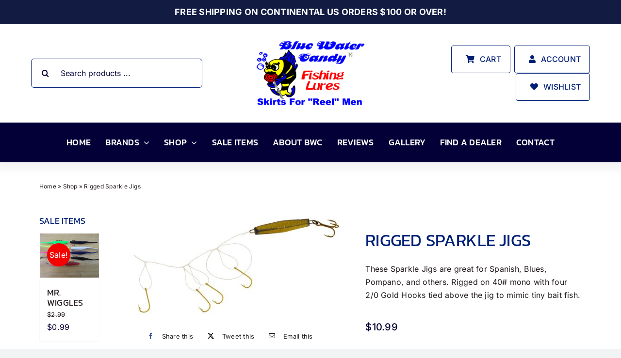

--- FILE ---
content_type: text/html; charset=UTF-8
request_url: https://bluewatercandy.com/product/rigged-sparkle-jigs/
body_size: 295625
content:
<!DOCTYPE html>
<html class="avada-html-layout-wide avada-html-header-position-top avada-is-100-percent-template" lang="en-US" prefix="og: http://ogp.me/ns# fb: http://ogp.me/ns/fb#">
<head>
	<meta http-equiv="X-UA-Compatible" content="IE=edge" />
	<meta http-equiv="Content-Type" content="text/html; charset=utf-8"/>
	<meta name="viewport" content="width=device-width, initial-scale=1" />
	<meta name='robots' content='index, follow, max-image-preview:large, max-snippet:-1, max-video-preview:-1' />

	<!-- This site is optimized with the Yoast SEO plugin v26.8 - https://yoast.com/product/yoast-seo-wordpress/ -->
	<title>Rigged Sparkle Jigs - Blue Water Candy Lures</title>
	<link rel="canonical" href="https://bluewatercandy.com/product/rigged-sparkle-jigs/" />
	<meta property="og:locale" content="en_US" />
	<meta property="og:type" content="article" />
	<meta property="og:title" content="Rigged Sparkle Jigs - Blue Water Candy Lures" />
	<meta property="og:description" content="These Sparkle Jigs are great for Spanish, Blues, Pompano, and others. Rigged on 40# mono with four 2/0 Gold Hooks tied above the jig to mimic tiny bait fish." />
	<meta property="og:url" content="https://bluewatercandy.com/product/rigged-sparkle-jigs/" />
	<meta property="og:site_name" content="Blue Water Candy Lures" />
	<meta property="article:modified_time" content="2025-10-17T13:15:49+00:00" />
	<meta property="og:image" content="https://bluewatercandy.com/wp-content/uploads/2019/12/riggedSparkleJigs.jpg" />
	<meta property="og:image:width" content="500" />
	<meta property="og:image:height" content="251" />
	<meta property="og:image:type" content="image/jpeg" />
	<meta name="twitter:card" content="summary_large_image" />
	<meta name="twitter:label1" content="Est. reading time" />
	<meta name="twitter:data1" content="1 minute" />
	<script type="application/ld+json" class="yoast-schema-graph">{"@context":"https://schema.org","@graph":[{"@type":"WebPage","@id":"https://bluewatercandy.com/product/rigged-sparkle-jigs/","url":"https://bluewatercandy.com/product/rigged-sparkle-jigs/","name":"Rigged Sparkle Jigs - Blue Water Candy Lures","isPartOf":{"@id":"https://bluewatercandy.com/#website"},"primaryImageOfPage":{"@id":"https://bluewatercandy.com/product/rigged-sparkle-jigs/#primaryimage"},"image":{"@id":"https://bluewatercandy.com/product/rigged-sparkle-jigs/#primaryimage"},"thumbnailUrl":"https://bluewatercandy.com/wp-content/uploads/2019/12/riggedSparkleJigs.jpg","datePublished":"2019-12-03T20:36:43+00:00","dateModified":"2025-10-17T13:15:49+00:00","breadcrumb":{"@id":"https://bluewatercandy.com/product/rigged-sparkle-jigs/#breadcrumb"},"inLanguage":"en-US","potentialAction":[{"@type":"ReadAction","target":["https://bluewatercandy.com/product/rigged-sparkle-jigs/"]}]},{"@type":"ImageObject","inLanguage":"en-US","@id":"https://bluewatercandy.com/product/rigged-sparkle-jigs/#primaryimage","url":"https://bluewatercandy.com/wp-content/uploads/2019/12/riggedSparkleJigs.jpg","contentUrl":"https://bluewatercandy.com/wp-content/uploads/2019/12/riggedSparkleJigs.jpg","width":500,"height":251},{"@type":"BreadcrumbList","@id":"https://bluewatercandy.com/product/rigged-sparkle-jigs/#breadcrumb","itemListElement":[{"@type":"ListItem","position":1,"name":"Home","item":"https://bluewatercandy.com/"},{"@type":"ListItem","position":2,"name":"Shop","item":"https://bluewatercandy.com/shop/"},{"@type":"ListItem","position":3,"name":"Rigged Sparkle Jigs"}]},{"@type":"WebSite","@id":"https://bluewatercandy.com/#website","url":"https://bluewatercandy.com/","name":"Blue Water Candy Lures","description":"","potentialAction":[{"@type":"SearchAction","target":{"@type":"EntryPoint","urlTemplate":"https://bluewatercandy.com/?s={search_term_string}"},"query-input":{"@type":"PropertyValueSpecification","valueRequired":true,"valueName":"search_term_string"}}],"inLanguage":"en-US"}]}</script>
	<!-- / Yoast SEO plugin. -->


<link rel="alternate" type="application/rss+xml" title="Blue Water Candy Lures &raquo; Feed" href="https://bluewatercandy.com/feed/" />
<link rel="alternate" type="application/rss+xml" title="Blue Water Candy Lures &raquo; Comments Feed" href="https://bluewatercandy.com/comments/feed/" />
								<link rel="icon" href="https://bluewatercandy.com/wp-content/uploads/2024/12/favicon.png" type="image/png" />
		
		
		
				<link rel="alternate" type="application/rss+xml" title="Blue Water Candy Lures &raquo; Rigged Sparkle Jigs Comments Feed" href="https://bluewatercandy.com/product/rigged-sparkle-jigs/feed/" />
<link rel="alternate" title="oEmbed (JSON)" type="application/json+oembed" href="https://bluewatercandy.com/wp-json/oembed/1.0/embed?url=https%3A%2F%2Fbluewatercandy.com%2Fproduct%2Frigged-sparkle-jigs%2F" />
<link rel="alternate" title="oEmbed (XML)" type="text/xml+oembed" href="https://bluewatercandy.com/wp-json/oembed/1.0/embed?url=https%3A%2F%2Fbluewatercandy.com%2Fproduct%2Frigged-sparkle-jigs%2F&#038;format=xml" />
				
		<meta property="og:locale" content="en_US"/>
		<meta property="og:type" content="article"/>
		<meta property="og:site_name" content="Blue Water Candy Lures"/>
		<meta property="og:title" content="Rigged Sparkle Jigs - Blue Water Candy Lures"/>
				<meta property="og:url" content="https://bluewatercandy.com/product/rigged-sparkle-jigs/"/>
													<meta property="article:modified_time" content="2025-10-17T13:15:49-05:00"/>
											<meta property="og:image" content="https://bluewatercandy.com/wp-content/uploads/2019/12/riggedSparkleJigs.jpg"/>
		<meta property="og:image:width" content="500"/>
		<meta property="og:image:height" content="251"/>
		<meta property="og:image:type" content="image/jpeg"/>
				<style id='wp-img-auto-sizes-contain-inline-css' type='text/css'>
img:is([sizes=auto i],[sizes^="auto," i]){contain-intrinsic-size:3000px 1500px}
/*# sourceURL=wp-img-auto-sizes-contain-inline-css */
</style>
<style id='wp-emoji-styles-inline-css' type='text/css'>

	img.wp-smiley, img.emoji {
		display: inline !important;
		border: none !important;
		box-shadow: none !important;
		height: 1em !important;
		width: 1em !important;
		margin: 0 0.07em !important;
		vertical-align: -0.1em !important;
		background: none !important;
		padding: 0 !important;
	}
/*# sourceURL=wp-emoji-styles-inline-css */
</style>
<style id='wp-block-library-inline-css' type='text/css'>
:root{--wp-block-synced-color:#7a00df;--wp-block-synced-color--rgb:122,0,223;--wp-bound-block-color:var(--wp-block-synced-color);--wp-editor-canvas-background:#ddd;--wp-admin-theme-color:#007cba;--wp-admin-theme-color--rgb:0,124,186;--wp-admin-theme-color-darker-10:#006ba1;--wp-admin-theme-color-darker-10--rgb:0,107,160.5;--wp-admin-theme-color-darker-20:#005a87;--wp-admin-theme-color-darker-20--rgb:0,90,135;--wp-admin-border-width-focus:2px}@media (min-resolution:192dpi){:root{--wp-admin-border-width-focus:1.5px}}.wp-element-button{cursor:pointer}:root .has-very-light-gray-background-color{background-color:#eee}:root .has-very-dark-gray-background-color{background-color:#313131}:root .has-very-light-gray-color{color:#eee}:root .has-very-dark-gray-color{color:#313131}:root .has-vivid-green-cyan-to-vivid-cyan-blue-gradient-background{background:linear-gradient(135deg,#00d084,#0693e3)}:root .has-purple-crush-gradient-background{background:linear-gradient(135deg,#34e2e4,#4721fb 50%,#ab1dfe)}:root .has-hazy-dawn-gradient-background{background:linear-gradient(135deg,#faaca8,#dad0ec)}:root .has-subdued-olive-gradient-background{background:linear-gradient(135deg,#fafae1,#67a671)}:root .has-atomic-cream-gradient-background{background:linear-gradient(135deg,#fdd79a,#004a59)}:root .has-nightshade-gradient-background{background:linear-gradient(135deg,#330968,#31cdcf)}:root .has-midnight-gradient-background{background:linear-gradient(135deg,#020381,#2874fc)}:root{--wp--preset--font-size--normal:16px;--wp--preset--font-size--huge:42px}.has-regular-font-size{font-size:1em}.has-larger-font-size{font-size:2.625em}.has-normal-font-size{font-size:var(--wp--preset--font-size--normal)}.has-huge-font-size{font-size:var(--wp--preset--font-size--huge)}.has-text-align-center{text-align:center}.has-text-align-left{text-align:left}.has-text-align-right{text-align:right}.has-fit-text{white-space:nowrap!important}#end-resizable-editor-section{display:none}.aligncenter{clear:both}.items-justified-left{justify-content:flex-start}.items-justified-center{justify-content:center}.items-justified-right{justify-content:flex-end}.items-justified-space-between{justify-content:space-between}.screen-reader-text{border:0;clip-path:inset(50%);height:1px;margin:-1px;overflow:hidden;padding:0;position:absolute;width:1px;word-wrap:normal!important}.screen-reader-text:focus{background-color:#ddd;clip-path:none;color:#444;display:block;font-size:1em;height:auto;left:5px;line-height:normal;padding:15px 23px 14px;text-decoration:none;top:5px;width:auto;z-index:100000}html :where(.has-border-color){border-style:solid}html :where([style*=border-top-color]){border-top-style:solid}html :where([style*=border-right-color]){border-right-style:solid}html :where([style*=border-bottom-color]){border-bottom-style:solid}html :where([style*=border-left-color]){border-left-style:solid}html :where([style*=border-width]){border-style:solid}html :where([style*=border-top-width]){border-top-style:solid}html :where([style*=border-right-width]){border-right-style:solid}html :where([style*=border-bottom-width]){border-bottom-style:solid}html :where([style*=border-left-width]){border-left-style:solid}html :where(img[class*=wp-image-]){height:auto;max-width:100%}:where(figure){margin:0 0 1em}html :where(.is-position-sticky){--wp-admin--admin-bar--position-offset:var(--wp-admin--admin-bar--height,0px)}@media screen and (max-width:600px){html :where(.is-position-sticky){--wp-admin--admin-bar--position-offset:0px}}

/*# sourceURL=wp-block-library-inline-css */
</style><link rel='stylesheet' id='wc-blocks-style-css' href='https://bluewatercandy.com/wp-content/plugins/woocommerce/assets/client/blocks/wc-blocks.css?ver=wc-10.4.3' type='text/css' media='all' />
<style id='global-styles-inline-css' type='text/css'>
:root{--wp--preset--aspect-ratio--square: 1;--wp--preset--aspect-ratio--4-3: 4/3;--wp--preset--aspect-ratio--3-4: 3/4;--wp--preset--aspect-ratio--3-2: 3/2;--wp--preset--aspect-ratio--2-3: 2/3;--wp--preset--aspect-ratio--16-9: 16/9;--wp--preset--aspect-ratio--9-16: 9/16;--wp--preset--color--black: #000000;--wp--preset--color--cyan-bluish-gray: #abb8c3;--wp--preset--color--white: #ffffff;--wp--preset--color--pale-pink: #f78da7;--wp--preset--color--vivid-red: #cf2e2e;--wp--preset--color--luminous-vivid-orange: #ff6900;--wp--preset--color--luminous-vivid-amber: #fcb900;--wp--preset--color--light-green-cyan: #7bdcb5;--wp--preset--color--vivid-green-cyan: #00d084;--wp--preset--color--pale-cyan-blue: #8ed1fc;--wp--preset--color--vivid-cyan-blue: #0693e3;--wp--preset--color--vivid-purple: #9b51e0;--wp--preset--color--awb-color-1: #ffffff;--wp--preset--color--awb-color-2: #f9f9fb;--wp--preset--color--awb-color-3: #f2f3f5;--wp--preset--color--awb-color-4: #cdedf6;--wp--preset--color--awb-color-5: #bad9e0;--wp--preset--color--awb-color-6: #001f77;--wp--preset--color--awb-color-7: #030037;--wp--preset--color--awb-color-8: #231c1c;--wp--preset--gradient--vivid-cyan-blue-to-vivid-purple: linear-gradient(135deg,rgb(6,147,227) 0%,rgb(155,81,224) 100%);--wp--preset--gradient--light-green-cyan-to-vivid-green-cyan: linear-gradient(135deg,rgb(122,220,180) 0%,rgb(0,208,130) 100%);--wp--preset--gradient--luminous-vivid-amber-to-luminous-vivid-orange: linear-gradient(135deg,rgb(252,185,0) 0%,rgb(255,105,0) 100%);--wp--preset--gradient--luminous-vivid-orange-to-vivid-red: linear-gradient(135deg,rgb(255,105,0) 0%,rgb(207,46,46) 100%);--wp--preset--gradient--very-light-gray-to-cyan-bluish-gray: linear-gradient(135deg,rgb(238,238,238) 0%,rgb(169,184,195) 100%);--wp--preset--gradient--cool-to-warm-spectrum: linear-gradient(135deg,rgb(74,234,220) 0%,rgb(151,120,209) 20%,rgb(207,42,186) 40%,rgb(238,44,130) 60%,rgb(251,105,98) 80%,rgb(254,248,76) 100%);--wp--preset--gradient--blush-light-purple: linear-gradient(135deg,rgb(255,206,236) 0%,rgb(152,150,240) 100%);--wp--preset--gradient--blush-bordeaux: linear-gradient(135deg,rgb(254,205,165) 0%,rgb(254,45,45) 50%,rgb(107,0,62) 100%);--wp--preset--gradient--luminous-dusk: linear-gradient(135deg,rgb(255,203,112) 0%,rgb(199,81,192) 50%,rgb(65,88,208) 100%);--wp--preset--gradient--pale-ocean: linear-gradient(135deg,rgb(255,245,203) 0%,rgb(182,227,212) 50%,rgb(51,167,181) 100%);--wp--preset--gradient--electric-grass: linear-gradient(135deg,rgb(202,248,128) 0%,rgb(113,206,126) 100%);--wp--preset--gradient--midnight: linear-gradient(135deg,rgb(2,3,129) 0%,rgb(40,116,252) 100%);--wp--preset--font-size--small: 12px;--wp--preset--font-size--medium: 20px;--wp--preset--font-size--large: 24px;--wp--preset--font-size--x-large: 42px;--wp--preset--font-size--normal: 16px;--wp--preset--font-size--xlarge: 32px;--wp--preset--font-size--huge: 48px;--wp--preset--spacing--20: 0.44rem;--wp--preset--spacing--30: 0.67rem;--wp--preset--spacing--40: 1rem;--wp--preset--spacing--50: 1.5rem;--wp--preset--spacing--60: 2.25rem;--wp--preset--spacing--70: 3.38rem;--wp--preset--spacing--80: 5.06rem;--wp--preset--shadow--natural: 6px 6px 9px rgba(0, 0, 0, 0.2);--wp--preset--shadow--deep: 12px 12px 50px rgba(0, 0, 0, 0.4);--wp--preset--shadow--sharp: 6px 6px 0px rgba(0, 0, 0, 0.2);--wp--preset--shadow--outlined: 6px 6px 0px -3px rgb(255, 255, 255), 6px 6px rgb(0, 0, 0);--wp--preset--shadow--crisp: 6px 6px 0px rgb(0, 0, 0);}:where(.is-layout-flex){gap: 0.5em;}:where(.is-layout-grid){gap: 0.5em;}body .is-layout-flex{display: flex;}.is-layout-flex{flex-wrap: wrap;align-items: center;}.is-layout-flex > :is(*, div){margin: 0;}body .is-layout-grid{display: grid;}.is-layout-grid > :is(*, div){margin: 0;}:where(.wp-block-columns.is-layout-flex){gap: 2em;}:where(.wp-block-columns.is-layout-grid){gap: 2em;}:where(.wp-block-post-template.is-layout-flex){gap: 1.25em;}:where(.wp-block-post-template.is-layout-grid){gap: 1.25em;}.has-black-color{color: var(--wp--preset--color--black) !important;}.has-cyan-bluish-gray-color{color: var(--wp--preset--color--cyan-bluish-gray) !important;}.has-white-color{color: var(--wp--preset--color--white) !important;}.has-pale-pink-color{color: var(--wp--preset--color--pale-pink) !important;}.has-vivid-red-color{color: var(--wp--preset--color--vivid-red) !important;}.has-luminous-vivid-orange-color{color: var(--wp--preset--color--luminous-vivid-orange) !important;}.has-luminous-vivid-amber-color{color: var(--wp--preset--color--luminous-vivid-amber) !important;}.has-light-green-cyan-color{color: var(--wp--preset--color--light-green-cyan) !important;}.has-vivid-green-cyan-color{color: var(--wp--preset--color--vivid-green-cyan) !important;}.has-pale-cyan-blue-color{color: var(--wp--preset--color--pale-cyan-blue) !important;}.has-vivid-cyan-blue-color{color: var(--wp--preset--color--vivid-cyan-blue) !important;}.has-vivid-purple-color{color: var(--wp--preset--color--vivid-purple) !important;}.has-black-background-color{background-color: var(--wp--preset--color--black) !important;}.has-cyan-bluish-gray-background-color{background-color: var(--wp--preset--color--cyan-bluish-gray) !important;}.has-white-background-color{background-color: var(--wp--preset--color--white) !important;}.has-pale-pink-background-color{background-color: var(--wp--preset--color--pale-pink) !important;}.has-vivid-red-background-color{background-color: var(--wp--preset--color--vivid-red) !important;}.has-luminous-vivid-orange-background-color{background-color: var(--wp--preset--color--luminous-vivid-orange) !important;}.has-luminous-vivid-amber-background-color{background-color: var(--wp--preset--color--luminous-vivid-amber) !important;}.has-light-green-cyan-background-color{background-color: var(--wp--preset--color--light-green-cyan) !important;}.has-vivid-green-cyan-background-color{background-color: var(--wp--preset--color--vivid-green-cyan) !important;}.has-pale-cyan-blue-background-color{background-color: var(--wp--preset--color--pale-cyan-blue) !important;}.has-vivid-cyan-blue-background-color{background-color: var(--wp--preset--color--vivid-cyan-blue) !important;}.has-vivid-purple-background-color{background-color: var(--wp--preset--color--vivid-purple) !important;}.has-black-border-color{border-color: var(--wp--preset--color--black) !important;}.has-cyan-bluish-gray-border-color{border-color: var(--wp--preset--color--cyan-bluish-gray) !important;}.has-white-border-color{border-color: var(--wp--preset--color--white) !important;}.has-pale-pink-border-color{border-color: var(--wp--preset--color--pale-pink) !important;}.has-vivid-red-border-color{border-color: var(--wp--preset--color--vivid-red) !important;}.has-luminous-vivid-orange-border-color{border-color: var(--wp--preset--color--luminous-vivid-orange) !important;}.has-luminous-vivid-amber-border-color{border-color: var(--wp--preset--color--luminous-vivid-amber) !important;}.has-light-green-cyan-border-color{border-color: var(--wp--preset--color--light-green-cyan) !important;}.has-vivid-green-cyan-border-color{border-color: var(--wp--preset--color--vivid-green-cyan) !important;}.has-pale-cyan-blue-border-color{border-color: var(--wp--preset--color--pale-cyan-blue) !important;}.has-vivid-cyan-blue-border-color{border-color: var(--wp--preset--color--vivid-cyan-blue) !important;}.has-vivid-purple-border-color{border-color: var(--wp--preset--color--vivid-purple) !important;}.has-vivid-cyan-blue-to-vivid-purple-gradient-background{background: var(--wp--preset--gradient--vivid-cyan-blue-to-vivid-purple) !important;}.has-light-green-cyan-to-vivid-green-cyan-gradient-background{background: var(--wp--preset--gradient--light-green-cyan-to-vivid-green-cyan) !important;}.has-luminous-vivid-amber-to-luminous-vivid-orange-gradient-background{background: var(--wp--preset--gradient--luminous-vivid-amber-to-luminous-vivid-orange) !important;}.has-luminous-vivid-orange-to-vivid-red-gradient-background{background: var(--wp--preset--gradient--luminous-vivid-orange-to-vivid-red) !important;}.has-very-light-gray-to-cyan-bluish-gray-gradient-background{background: var(--wp--preset--gradient--very-light-gray-to-cyan-bluish-gray) !important;}.has-cool-to-warm-spectrum-gradient-background{background: var(--wp--preset--gradient--cool-to-warm-spectrum) !important;}.has-blush-light-purple-gradient-background{background: var(--wp--preset--gradient--blush-light-purple) !important;}.has-blush-bordeaux-gradient-background{background: var(--wp--preset--gradient--blush-bordeaux) !important;}.has-luminous-dusk-gradient-background{background: var(--wp--preset--gradient--luminous-dusk) !important;}.has-pale-ocean-gradient-background{background: var(--wp--preset--gradient--pale-ocean) !important;}.has-electric-grass-gradient-background{background: var(--wp--preset--gradient--electric-grass) !important;}.has-midnight-gradient-background{background: var(--wp--preset--gradient--midnight) !important;}.has-small-font-size{font-size: var(--wp--preset--font-size--small) !important;}.has-medium-font-size{font-size: var(--wp--preset--font-size--medium) !important;}.has-large-font-size{font-size: var(--wp--preset--font-size--large) !important;}.has-x-large-font-size{font-size: var(--wp--preset--font-size--x-large) !important;}
/*# sourceURL=global-styles-inline-css */
</style>

<style id='classic-theme-styles-inline-css' type='text/css'>
/*! This file is auto-generated */
.wp-block-button__link{color:#fff;background-color:#32373c;border-radius:9999px;box-shadow:none;text-decoration:none;padding:calc(.667em + 2px) calc(1.333em + 2px);font-size:1.125em}.wp-block-file__button{background:#32373c;color:#fff;text-decoration:none}
/*# sourceURL=/wp-includes/css/classic-themes.min.css */
</style>
<link rel='stylesheet' id='pwgc-wc-blocks-style-css' href='https://bluewatercandy.com/wp-content/plugins/pw-woocommerce-gift-cards/assets/css/blocks.css?ver=2.29' type='text/css' media='all' />
<link rel='stylesheet' id='photoswipe-css' href='https://bluewatercandy.com/wp-content/plugins/woocommerce/assets/css/photoswipe/photoswipe.min.css?ver=10.4.3' type='text/css' media='all' />
<link rel='stylesheet' id='photoswipe-default-skin-css' href='https://bluewatercandy.com/wp-content/plugins/woocommerce/assets/css/photoswipe/default-skin/default-skin.min.css?ver=10.4.3' type='text/css' media='all' />
<style id='woocommerce-inline-inline-css' type='text/css'>
.woocommerce form .form-row .required { visibility: visible; }
/*# sourceURL=woocommerce-inline-inline-css */
</style>
<link rel='stylesheet' id='wpsl-styles-css' href='https://bluewatercandy.com/wp-content/plugins/wp-store-locator/css/styles.min.css?ver=2.2.261' type='text/css' media='all' />
<link rel='stylesheet' id='gateway-css' href='https://bluewatercandy.com/wp-content/plugins/woocommerce-paypal-payments/modules/ppcp-button/assets/css/gateway.css?ver=3.3.2' type='text/css' media='all' />
<link rel='stylesheet' id='child-style-css' href='https://bluewatercandy.com/wp-content/themes/bwcandy-child/style.css?ver=809e2bc050ab152082c516df69313a44' type='text/css' media='all' />
<link rel='stylesheet' id='wpcfb-frontend-css' href='https://bluewatercandy.com/wp-content/plugins/wpc-free-shipping-bar/assets/css/frontend.css?ver=1.4.8' type='text/css' media='all' />
<link rel='stylesheet' id='woo_discount_pro_style-css' href='https://bluewatercandy.com/wp-content/plugins/woo-discount-rules-pro/Assets/Css/awdr_style.css?ver=2.6.13' type='text/css' media='all' />
<link rel='stylesheet' id='fusion-dynamic-css-css' href='https://bluewatercandy.com/wp-content/uploads/fusion-styles/81eb170e5702417e756e719250676d9a.min.css?ver=3.14.2' type='text/css' media='all' />
<script type="text/javascript" src="https://bluewatercandy.com/wp-includes/js/jquery/jquery.min.js?ver=3.7.1" id="jquery-core-js"></script>
<script type="text/javascript" src="https://bluewatercandy.com/wp-includes/js/jquery/jquery-migrate.min.js?ver=3.4.1" id="jquery-migrate-js"></script>
<script type="text/javascript" src="https://bluewatercandy.com/wp-content/plugins/woocommerce/assets/js/jquery-blockui/jquery.blockUI.min.js?ver=2.7.0-wc.10.4.3" id="wc-jquery-blockui-js" defer="defer" data-wp-strategy="defer"></script>
<script type="text/javascript" id="wc-add-to-cart-js-extra">
/* <![CDATA[ */
var wc_add_to_cart_params = {"ajax_url":"/wp-admin/admin-ajax.php","wc_ajax_url":"/?wc-ajax=%%endpoint%%","i18n_view_cart":"View cart","cart_url":"https://bluewatercandy.com/cart/","is_cart":"","cart_redirect_after_add":"no"};
//# sourceURL=wc-add-to-cart-js-extra
/* ]]> */
</script>
<script type="text/javascript" src="https://bluewatercandy.com/wp-content/plugins/woocommerce/assets/js/frontend/add-to-cart.min.js?ver=10.4.3" id="wc-add-to-cart-js" defer="defer" data-wp-strategy="defer"></script>
<script type="text/javascript" src="https://bluewatercandy.com/wp-content/plugins/woocommerce/assets/js/zoom/jquery.zoom.min.js?ver=1.7.21-wc.10.4.3" id="wc-zoom-js" defer="defer" data-wp-strategy="defer"></script>
<script type="text/javascript" src="https://bluewatercandy.com/wp-content/plugins/woocommerce/assets/js/flexslider/jquery.flexslider.min.js?ver=2.7.2-wc.10.4.3" id="wc-flexslider-js" defer="defer" data-wp-strategy="defer"></script>
<script type="text/javascript" src="https://bluewatercandy.com/wp-content/plugins/woocommerce/assets/js/photoswipe/photoswipe.min.js?ver=4.1.1-wc.10.4.3" id="wc-photoswipe-js" defer="defer" data-wp-strategy="defer"></script>
<script type="text/javascript" src="https://bluewatercandy.com/wp-content/plugins/woocommerce/assets/js/photoswipe/photoswipe-ui-default.min.js?ver=4.1.1-wc.10.4.3" id="wc-photoswipe-ui-default-js" defer="defer" data-wp-strategy="defer"></script>
<script type="text/javascript" id="wc-single-product-js-extra">
/* <![CDATA[ */
var wc_single_product_params = {"i18n_required_rating_text":"Please select a rating","i18n_rating_options":["1 of 5 stars","2 of 5 stars","3 of 5 stars","4 of 5 stars","5 of 5 stars"],"i18n_product_gallery_trigger_text":"View full-screen image gallery","review_rating_required":"yes","flexslider":{"rtl":false,"animation":"slide","smoothHeight":true,"directionNav":true,"controlNav":"thumbnails","slideshow":false,"animationSpeed":500,"animationLoop":false,"allowOneSlide":false,"prevText":"\u003Ci class=\"awb-icon-angle-left\"\u003E\u003C/i\u003E","nextText":"\u003Ci class=\"awb-icon-angle-right\"\u003E\u003C/i\u003E"},"zoom_enabled":"1","zoom_options":[],"photoswipe_enabled":"1","photoswipe_options":{"shareEl":false,"closeOnScroll":false,"history":false,"hideAnimationDuration":0,"showAnimationDuration":0},"flexslider_enabled":"1"};
//# sourceURL=wc-single-product-js-extra
/* ]]> */
</script>
<script type="text/javascript" src="https://bluewatercandy.com/wp-content/plugins/woocommerce/assets/js/frontend/single-product.min.js?ver=10.4.3" id="wc-single-product-js" defer="defer" data-wp-strategy="defer"></script>
<script type="text/javascript" src="https://bluewatercandy.com/wp-content/plugins/woocommerce/assets/js/js-cookie/js.cookie.min.js?ver=2.1.4-wc.10.4.3" id="wc-js-cookie-js" defer="defer" data-wp-strategy="defer"></script>
<script type="text/javascript" id="woocommerce-js-extra">
/* <![CDATA[ */
var woocommerce_params = {"ajax_url":"/wp-admin/admin-ajax.php","wc_ajax_url":"/?wc-ajax=%%endpoint%%","i18n_password_show":"Show password","i18n_password_hide":"Hide password"};
//# sourceURL=woocommerce-js-extra
/* ]]> */
</script>
<script type="text/javascript" src="https://bluewatercandy.com/wp-content/plugins/woocommerce/assets/js/frontend/woocommerce.min.js?ver=10.4.3" id="woocommerce-js" defer="defer" data-wp-strategy="defer"></script>
<link rel="https://api.w.org/" href="https://bluewatercandy.com/wp-json/" /><link rel="alternate" title="JSON" type="application/json" href="https://bluewatercandy.com/wp-json/wp/v2/product/4174" /><link rel="preload" href="https://bluewatercandy.com/wp-content/themes/bwcandy/includes/lib/assets/fonts/icomoon/awb-icons.woff" as="font" type="font/woff" crossorigin><link rel="preload" href="//bluewatercandy.com/wp-content/themes/bwcandy/includes/lib/assets/fonts/fontawesome/webfonts/fa-brands-400.woff2" as="font" type="font/woff2" crossorigin><link rel="preload" href="//bluewatercandy.com/wp-content/themes/bwcandy/includes/lib/assets/fonts/fontawesome/webfonts/fa-regular-400.woff2" as="font" type="font/woff2" crossorigin><link rel="preload" href="//bluewatercandy.com/wp-content/themes/bwcandy/includes/lib/assets/fonts/fontawesome/webfonts/fa-solid-900.woff2" as="font" type="font/woff2" crossorigin><link rel="preload" href="https://bluewatercandy.com/wp-content/uploads/fusion-icons/bb-v1.0/fonts/bb.ttf?28e02g" as="font" type="font/ttf" crossorigin><style type="text/css" id="css-fb-visibility">@media screen and (max-width: 640px){.fusion-no-small-visibility{display:none !important;}body .sm-text-align-center{text-align:center !important;}body .sm-text-align-left{text-align:left !important;}body .sm-text-align-right{text-align:right !important;}body .sm-text-align-justify{text-align:justify !important;}body .sm-flex-align-center{justify-content:center !important;}body .sm-flex-align-flex-start{justify-content:flex-start !important;}body .sm-flex-align-flex-end{justify-content:flex-end !important;}body .sm-mx-auto{margin-left:auto !important;margin-right:auto !important;}body .sm-ml-auto{margin-left:auto !important;}body .sm-mr-auto{margin-right:auto !important;}body .fusion-absolute-position-small{position:absolute;width:100%;}.awb-sticky.awb-sticky-small{ position: sticky; top: var(--awb-sticky-offset,0); }}@media screen and (min-width: 641px) and (max-width: 1024px){.fusion-no-medium-visibility{display:none !important;}body .md-text-align-center{text-align:center !important;}body .md-text-align-left{text-align:left !important;}body .md-text-align-right{text-align:right !important;}body .md-text-align-justify{text-align:justify !important;}body .md-flex-align-center{justify-content:center !important;}body .md-flex-align-flex-start{justify-content:flex-start !important;}body .md-flex-align-flex-end{justify-content:flex-end !important;}body .md-mx-auto{margin-left:auto !important;margin-right:auto !important;}body .md-ml-auto{margin-left:auto !important;}body .md-mr-auto{margin-right:auto !important;}body .fusion-absolute-position-medium{position:absolute;width:100%;}.awb-sticky.awb-sticky-medium{ position: sticky; top: var(--awb-sticky-offset,0); }}@media screen and (min-width: 1025px){.fusion-no-large-visibility{display:none !important;}body .lg-text-align-center{text-align:center !important;}body .lg-text-align-left{text-align:left !important;}body .lg-text-align-right{text-align:right !important;}body .lg-text-align-justify{text-align:justify !important;}body .lg-flex-align-center{justify-content:center !important;}body .lg-flex-align-flex-start{justify-content:flex-start !important;}body .lg-flex-align-flex-end{justify-content:flex-end !important;}body .lg-mx-auto{margin-left:auto !important;margin-right:auto !important;}body .lg-ml-auto{margin-left:auto !important;}body .lg-mr-auto{margin-right:auto !important;}body .fusion-absolute-position-large{position:absolute;width:100%;}.awb-sticky.awb-sticky-large{ position: sticky; top: var(--awb-sticky-offset,0); }}</style>	<noscript><style>.woocommerce-product-gallery{ opacity: 1 !important; }</style></noscript>
	<meta name="generator" content="Powered by Slider Revolution 6.7.38 - responsive, Mobile-Friendly Slider Plugin for WordPress with comfortable drag and drop interface." />
<script>function setREVStartSize(e){
			//window.requestAnimationFrame(function() {
				window.RSIW = window.RSIW===undefined ? window.innerWidth : window.RSIW;
				window.RSIH = window.RSIH===undefined ? window.innerHeight : window.RSIH;
				try {
					var pw = document.getElementById(e.c).parentNode.offsetWidth,
						newh;
					pw = pw===0 || isNaN(pw) || (e.l=="fullwidth" || e.layout=="fullwidth") ? window.RSIW : pw;
					e.tabw = e.tabw===undefined ? 0 : parseInt(e.tabw);
					e.thumbw = e.thumbw===undefined ? 0 : parseInt(e.thumbw);
					e.tabh = e.tabh===undefined ? 0 : parseInt(e.tabh);
					e.thumbh = e.thumbh===undefined ? 0 : parseInt(e.thumbh);
					e.tabhide = e.tabhide===undefined ? 0 : parseInt(e.tabhide);
					e.thumbhide = e.thumbhide===undefined ? 0 : parseInt(e.thumbhide);
					e.mh = e.mh===undefined || e.mh=="" || e.mh==="auto" ? 0 : parseInt(e.mh,0);
					if(e.layout==="fullscreen" || e.l==="fullscreen")
						newh = Math.max(e.mh,window.RSIH);
					else{
						e.gw = Array.isArray(e.gw) ? e.gw : [e.gw];
						for (var i in e.rl) if (e.gw[i]===undefined || e.gw[i]===0) e.gw[i] = e.gw[i-1];
						e.gh = e.el===undefined || e.el==="" || (Array.isArray(e.el) && e.el.length==0)? e.gh : e.el;
						e.gh = Array.isArray(e.gh) ? e.gh : [e.gh];
						for (var i in e.rl) if (e.gh[i]===undefined || e.gh[i]===0) e.gh[i] = e.gh[i-1];
											
						var nl = new Array(e.rl.length),
							ix = 0,
							sl;
						e.tabw = e.tabhide>=pw ? 0 : e.tabw;
						e.thumbw = e.thumbhide>=pw ? 0 : e.thumbw;
						e.tabh = e.tabhide>=pw ? 0 : e.tabh;
						e.thumbh = e.thumbhide>=pw ? 0 : e.thumbh;
						for (var i in e.rl) nl[i] = e.rl[i]<window.RSIW ? 0 : e.rl[i];
						sl = nl[0];
						for (var i in nl) if (sl>nl[i] && nl[i]>0) { sl = nl[i]; ix=i;}
						var m = pw>(e.gw[ix]+e.tabw+e.thumbw) ? 1 : (pw-(e.tabw+e.thumbw)) / (e.gw[ix]);
						newh =  (e.gh[ix] * m) + (e.tabh + e.thumbh);
					}
					var el = document.getElementById(e.c);
					if (el!==null && el) el.style.height = newh+"px";
					el = document.getElementById(e.c+"_wrapper");
					if (el!==null && el) {
						el.style.height = newh+"px";
						el.style.display = "block";
					}
				} catch(e){
					console.log("Failure at Presize of Slider:" + e)
				}
			//});
		  };</script>
		<script type="text/javascript">
			var doc = document.documentElement;
			doc.setAttribute( 'data-useragent', navigator.userAgent );
		</script>
		
	<link rel='stylesheet' id='rs-plugin-settings-css' href='//bluewatercandy.com/wp-content/plugins/revslider/sr6/assets/css/rs6.css?ver=6.7.38' type='text/css' media='all' />
<style id='rs-plugin-settings-inline-css' type='text/css'>
#rs-demo-id {}
/*# sourceURL=rs-plugin-settings-inline-css */
</style>
</head>

<body data-rsssl=1 class="wp-singular product-template-default single single-product postid-4174 wp-theme-bwcandy wp-child-theme-bwcandy-child theme-bwcandy woocommerce woocommerce-page woocommerce-no-js fusion-image-hovers fusion-pagination-sizing fusion-button_type-flat fusion-button_span-no fusion-button_gradient-linear avada-image-rollover-circle-yes avada-image-rollover-yes avada-image-rollover-direction-left fusion-body ltr fusion-sticky-header no-tablet-sticky-header no-mobile-sticky-header no-mobile-slidingbar no-mobile-totop avada-has-rev-slider-styles fusion-disable-outline fusion-sub-menu-fade mobile-logo-pos-left layout-wide-mode avada-has-boxed-modal-shadow-none layout-scroll-offset-full avada-has-zero-margin-offset-top fusion-top-header menu-text-align-center fusion-woo-product-design-classic fusion-woo-shop-page-columns-4 fusion-woo-related-columns-0 fusion-woo-archive-page-columns-3 avada-has-woo-gallery-disabled woo-sale-badge-circle woo-outofstock-badge-top_bar mobile-menu-design-classic fusion-show-pagination-text fusion-header-layout-v3 avada-responsive avada-footer-fx-none avada-menu-highlight-style-bar fusion-search-form-clean fusion-main-menu-search-overlay fusion-avatar-circle avada-dropdown-styles avada-blog-layout-large avada-blog-archive-layout-large avada-header-shadow-no avada-menu-icon-position-left avada-has-megamenu-shadow avada-has-mobile-menu-search avada-has-main-nav-search-icon avada-has-breadcrumb-mobile-hidden avada-has-titlebar-hide avada-header-border-color-full-transparent avada-has-pagination-width_height avada-flyout-menu-direction-fade avada-ec-views-v1" data-awb-post-id="4174">
		<a class="skip-link screen-reader-text" href="#content">Skip to content</a>

	<div id="boxed-wrapper">
		
		<div id="wrapper" class="fusion-wrapper">
			<div id="home" style="position:relative;top:-1px;"></div>
												<div class="fusion-tb-header"><div class="fusion-fullwidth fullwidth-box fusion-builder-row-1 fusion-flex-container has-pattern-background has-mask-background hundred-percent-fullwidth non-hundred-percent-height-scrolling fusion-no-small-visibility" style="--link_hover_color: var(--awb-color5);--link_color: var(--awb-color1);--awb-border-radius-top-left:0px;--awb-border-radius-top-right:0px;--awb-border-radius-bottom-right:0px;--awb-border-radius-bottom-left:0px;--awb-padding-right:0px;--awb-padding-left:0px;--awb-background-color:var(--awb-color6);--awb-flex-wrap:wrap;" ><div class="fusion-builder-row fusion-row fusion-flex-align-items-flex-start fusion-flex-content-wrap" style="width:calc( 100% + 0px ) !important;max-width:calc( 100% + 0px ) !important;margin-left: calc(-0px / 2 );margin-right: calc(-0px / 2 );"><div class="fusion-layout-column fusion_builder_column fusion-builder-column-0 fusion_builder_column_1_1 1_1 fusion-flex-column" style="--awb-padding-top:10px;--awb-padding-bottom:10px;--awb-padding-right-medium:50px;--awb-padding-left-medium:50px;--awb-bg-image:linear-gradient(180deg, hsla(var(--awb-color8-h),var(--awb-color8-s),var(--awb-color8-l),calc(var(--awb-color8-a) - 45%)) 0%,hsla(var(--awb-color8-h),var(--awb-color8-s),var(--awb-color8-l),calc(var(--awb-color8-a) - 45%)) 100%),url();;--awb-bg-size:cover;--awb-width-large:100%;--awb-margin-top-large:0px;--awb-spacing-right-large:0px;--awb-margin-bottom-large:0px;--awb-spacing-left-large:0px;--awb-width-medium:100%;--awb-order-medium:0;--awb-spacing-right-medium:0px;--awb-spacing-left-medium:0px;--awb-width-small:100%;--awb-order-small:0;--awb-spacing-right-small:0px;--awb-spacing-left-small:0px;" data-scroll-devices="small-visibility,medium-visibility,large-visibility"><div class="fusion-column-wrapper fusion-column-has-shadow fusion-flex-justify-content-center fusion-content-layout-column fusion-column-has-bg-image" data-bg-url="data:image/svg+xml;utf8,%3Csvg%20xmlns%3D%22http%3A%2F%2Fwww.w3.org%2F2000%2Fsvg%22%20width%3D%221067%22%20height%3D%22667%22%20viewBox%3D%220%200%201067%20667%22%3E%3Crect%20fill%3D%22%23f2f3f5%22%20width%3D%221067%22%20height%3D%22667%22%2F%3E%3Ctext%20fill%3D%22rgba%280%2C0%2C0%2C0.5%29%22%20font-family%3D%22sans-serif%22%20font-size%3D%2230%22%20dy%3D%2210.5%22%20font-weight%3D%22bold%22%20x%3D%2250%25%22%20y%3D%2250%25%22%20text-anchor%3D%22middle%22%3E1067%C3%97667%3C%2Ftext%3E%3C%2Fsvg%3E"><div class="fusion-text fusion-text-1 fusion-text-no-margin" style="--awb-content-alignment:center;--awb-font-size:18px;--awb-line-height:var(--awb-typography5-line-height);--awb-letter-spacing:var(--awb-typography5-letter-spacing);--awb-text-transform:none;--awb-text-color:#ffffff;--awb-text-font-family:&quot;Inter&quot;;--awb-text-font-style:normal;--awb-text-font-weight:700;"><p>FREE SHIPPING ON CONTINENTAL US ORDERS $100 OR OVER!</p>
</div></div></div></div></div><div class="fusion-fullwidth fullwidth-box fusion-builder-row-2 fusion-flex-container has-pattern-background has-mask-background hundred-percent-fullwidth non-hundred-percent-height-scrolling fusion-custom-z-index" style="--awb-border-sizes-bottom:1px;--awb-border-color:var(--awb-color2);--awb-border-radius-top-left:0px;--awb-border-radius-top-right:0px;--awb-border-radius-bottom-right:0px;--awb-border-radius-bottom-left:0px;--awb-z-index:40000;--awb-padding-top:25px;--awb-padding-right:5%;--awb-padding-bottom:25px;--awb-padding-left:5%;--awb-background-color:var(--awb-color1);--awb-flex-wrap:wrap;" ><div class="fusion-builder-row fusion-row fusion-flex-align-items-center fusion-flex-justify-content-space-between fusion-flex-content-wrap" style="width:104% !important;max-width:104% !important;margin-left: calc(-4% / 2 );margin-right: calc(-4% / 2 );"><div class="fusion-layout-column fusion_builder_column fusion-builder-column-1 fusion_builder_column_1_3 1_3 fusion-flex-column fusion-no-small-visibility" style="--awb-bg-size:cover;--awb-width-large:33.333333333333%;--awb-margin-top-large:0px;--awb-spacing-right-large:5.76%;--awb-margin-bottom-large:0px;--awb-spacing-left-large:5.76%;--awb-width-medium:100%;--awb-order-medium:0;--awb-spacing-right-medium:1.92%;--awb-margin-bottom-medium:30px;--awb-spacing-left-medium:1.92%;--awb-width-small:100%;--awb-order-small:0;--awb-spacing-right-small:1.92%;--awb-margin-bottom-small:30px;--awb-spacing-left-small:1.92%;" data-scroll-devices="small-visibility,medium-visibility,large-visibility"><div class="fusion-column-wrapper fusion-column-has-shadow fusion-flex-justify-content-flex-start fusion-content-layout-column"><div class="fusion-search-element fusion-search-element-1 fusion-search-form-clean" style="--awb-input-height:60px;--awb-text-color:var(--awb-color7);--awb-border-color:var(--awb-color6);--awb-focus-border-color:var(--awb-color5);--awb-bg-color:var(--awb-color1);">		<form role="search" class="searchform fusion-search-form  fusion-live-search fusion-search-form-clean" method="get" action="https://bluewatercandy.com/">
			<div class="fusion-search-form-content">

				
				<div class="fusion-search-field search-field">
					<label><span class="screen-reader-text">Search for:</span>
													<input type="search" class="s fusion-live-search-input" name="s" id="fusion-live-search-input-0" autocomplete="off" placeholder="Search products ..." required aria-required="true" aria-label="Search products ..."/>
											</label>
				</div>
				<div class="fusion-search-button search-button">
					<input type="submit" class="fusion-search-submit searchsubmit" aria-label="Search" value="&#xf002;" />
										<div class="fusion-slider-loading"></div>
									</div>

				<input type="hidden" name="post_type[]" value="any" /><input type="hidden" name="search_limit_to_post_titles" value="0" /><input type="hidden" name="add_woo_product_skus" value="0" /><input type="hidden" name="live_min_character" value="4" /><input type="hidden" name="live_posts_per_page" value="100" /><input type="hidden" name="live_search_display_featured_image" value="1" /><input type="hidden" name="live_search_display_post_type" value="1" /><input type="hidden" name="fs" value="1" />
			</div>


							<div class="fusion-search-results-wrapper"><div class="fusion-search-results"></div></div>
			
		</form>
		</div></div></div><div class="fusion-layout-column fusion_builder_column fusion-builder-column-2 fusion-flex-column" style="--awb-bg-size:cover;--awb-width-large:auto;--awb-margin-top-large:0px;--awb-spacing-right-large:2%;--awb-margin-bottom-large:0px;--awb-spacing-left-large:2%;--awb-width-medium:50%;--awb-order-medium:0;--awb-spacing-right-medium:3.84%;--awb-spacing-left-medium:3.84%;--awb-width-small:100%;--awb-order-small:0;--awb-spacing-right-small:1.92%;--awb-spacing-left-small:1.92%;"><div class="fusion-column-wrapper fusion-column-has-shadow fusion-flex-justify-content-flex-start fusion-content-layout-column"><div class="fusion-image-element md-text-align-left" style="text-align:center;--awb-max-width:250px;--awb-caption-title-font-family:var(--h2_typography-font-family);--awb-caption-title-font-weight:var(--h2_typography-font-weight);--awb-caption-title-font-style:var(--h2_typography-font-style);--awb-caption-title-size:var(--h2_typography-font-size);--awb-caption-title-transform:var(--h2_typography-text-transform);--awb-caption-title-line-height:var(--h2_typography-line-height);--awb-caption-title-letter-spacing:var(--h2_typography-letter-spacing);"><span class=" fusion-imageframe imageframe-none imageframe-1 hover-type-none"><a class="fusion-no-lightbox" href="https://bluewatercandy.com/" target="_self" aria-label="store_logo"><img fetchpriority="high" decoding="async" width="316" height="200" alt="Blue Water Candy Lures" src="https://bluewatercandy.com/wp-content/uploads/2019/12/store_logo.png" class="img-responsive wp-image-4080" srcset="https://bluewatercandy.com/wp-content/uploads/2019/12/store_logo-200x127.png 200w, https://bluewatercandy.com/wp-content/uploads/2019/12/store_logo.png 316w" sizes="(max-width: 640px) 100vw, 316px" /></a></span></div></div></div><div class="fusion-layout-column fusion_builder_column fusion-builder-column-3 fusion_builder_column_1_3 1_3 fusion-flex-column fusion-no-small-visibility" style="--awb-bg-size:cover;--awb-width-large:33.333333333333%;--awb-margin-top-large:0px;--awb-spacing-right-large:5.76%;--awb-margin-bottom-large:0px;--awb-spacing-left-large:5.76%;--awb-width-medium:50%;--awb-order-medium:0;--awb-spacing-right-medium:3.84%;--awb-spacing-left-medium:3.84%;--awb-width-small:100%;--awb-order-small:0;--awb-margin-top-small:20px;--awb-spacing-right-small:1.92%;--awb-spacing-left-small:1.92%;"><div class="fusion-column-wrapper fusion-column-has-shadow fusion-flex-justify-content-flex-end fusion-content-layout-row"><div ><a class="fusion-button button-flat fusion-button-default-size button-custom fusion-button-default button-1 fusion-button-default-span fusion-button-default-type" style="--button_accent_color:var(--awb-color6);--button_border_color:var(--awb-color6);--button_accent_hover_color:var(--awb-color1);--button_border_hover_color:var(--awb-color5);--button_border_width-top:1px;--button_border_width-right:1px;--button_border_width-bottom:1px;--button_border_width-left:1px;--button_gradient_top_color:var(--awb-color1);--button_gradient_bottom_color:var(--awb-color1);--button_gradient_top_color_hover:var(--awb-color5);--button_gradient_bottom_color_hover:var(--awb-color5);--button_font_size:var(--awb-typography3-font-size);--button_line_height:var(--awb-typography3-line-height);--button_padding-top:18px;--button_padding-right:18px;--button_padding-bottom:18px;--button_typography-letter-spacing:var(--awb-typography3-letter-spacing);--button_typography-font-family:var(--awb-typography3-font-family);--button_typography-font-weight:var(--awb-typography3-font-weight);--button_typography-font-style:var(--awb-typography3-font-style);--button_margin-left:8px;" target="_self" href="/cart"><i class="fa-shopping-cart fas awb-button__icon awb-button__icon--default button-icon-left" aria-hidden="true"></i><span class="fusion-button-text awb-button__text awb-button__text--default">CART</span></a></div><div ><a class="fusion-button button-flat fusion-button-default-size button-custom fusion-button-default button-2 fusion-button-default-span fusion-button-default-type" style="--button_accent_color:var(--awb-color6);--button_border_color:var(--awb-color6);--button_accent_hover_color:var(--awb-color1);--button_border_hover_color:var(--awb-color5);--button_border_width-top:1px;--button_border_width-right:1px;--button_border_width-bottom:1px;--button_border_width-left:1px;--button_gradient_top_color:var(--awb-color1);--button_gradient_bottom_color:var(--awb-color1);--button_gradient_top_color_hover:var(--awb-color5);--button_gradient_bottom_color_hover:var(--awb-color5);--button_font_size:var(--awb-typography3-font-size);--button_line_height:var(--awb-typography3-line-height);--button_padding-top:18px;--button_padding-right:18px;--button_padding-bottom:18px;--button_typography-letter-spacing:var(--awb-typography3-letter-spacing);--button_typography-font-family:var(--awb-typography3-font-family);--button_typography-font-weight:var(--awb-typography3-font-weight);--button_typography-font-style:var(--awb-typography3-font-style);--button_margin-left:8px;" target="_self" href="/my-account"><i class="fa-user fas awb-button__icon awb-button__icon--default button-icon-left" aria-hidden="true"></i><span class="fusion-button-text awb-button__text awb-button__text--default">ACCOUNT</span></a></div><div ><a class="fusion-button button-flat fusion-button-default-size button-custom fusion-button-default button-3 fusion-button-default-span fusion-button-default-type" style="--button_accent_color:var(--awb-color6);--button_border_color:var(--awb-color6);--button_accent_hover_color:var(--awb-color1);--button_border_hover_color:var(--awb-color5);--button_border_width-top:1px;--button_border_width-right:1px;--button_border_width-bottom:1px;--button_border_width-left:1px;--button_gradient_top_color:var(--awb-color1);--button_gradient_bottom_color:var(--awb-color1);--button_gradient_top_color_hover:var(--awb-color5);--button_gradient_bottom_color_hover:var(--awb-color5);--button_font_size:var(--awb-typography3-font-size);--button_line_height:var(--awb-typography3-line-height);--button_padding-top:18px;--button_padding-right:18px;--button_padding-bottom:18px;--button_typography-letter-spacing:var(--awb-typography3-letter-spacing);--button_typography-font-family:var(--awb-typography3-font-family);--button_typography-font-weight:var(--awb-typography3-font-weight);--button_typography-font-style:var(--awb-typography3-font-style);--button_margin-left:8px;" target="_self" href="/wishlist"><i class="fa-heart fas awb-button__icon awb-button__icon--default button-icon-left" aria-hidden="true"></i><span class="fusion-button-text awb-button__text awb-button__text--default">WISHLIST</span></a></div></div></div><div class="fusion-layout-column fusion_builder_column fusion-builder-column-4 fusion_builder_column_1_3 1_3 fusion-flex-column fusion-no-medium-visibility fusion-no-large-visibility" style="--awb-bg-size:cover;--awb-width-large:33.333333333333%;--awb-margin-top-large:0px;--awb-spacing-right-large:5.76%;--awb-margin-bottom-large:0px;--awb-spacing-left-large:5.76%;--awb-width-medium:50%;--awb-order-medium:0;--awb-spacing-right-medium:3.84%;--awb-spacing-left-medium:3.84%;--awb-width-small:100%;--awb-order-small:0;--awb-margin-top-small:30px;--awb-spacing-right-small:1.92%;--awb-spacing-left-small:1.92%;"><div class="fusion-column-wrapper fusion-column-has-shadow fusion-flex-justify-content-center fusion-content-layout-row"><div ><a class="fusion-button button-flat fusion-button-default-size button-custom fusion-button-default button-4 fusion-button-default-span fusion-button-default-type" style="--button_accent_color:var(--awb-color6);--button_border_color:var(--awb-color6);--button_accent_hover_color:var(--awb-color1);--button_border_hover_color:var(--awb-color5);--button_border_width-top:1px;--button_border_width-right:1px;--button_border_width-bottom:1px;--button_border_width-left:1px;--button_gradient_top_color:var(--awb-color1);--button_gradient_bottom_color:var(--awb-color1);--button_gradient_top_color_hover:var(--awb-color5);--button_gradient_bottom_color_hover:var(--awb-color5);--button_font_size:var(--awb-typography3-font-size);--button_line_height:var(--awb-typography3-line-height);--button_padding-top:18px;--button_padding-right:18px;--button_padding-bottom:18px;--button_typography-letter-spacing:var(--awb-typography3-letter-spacing);--button_typography-font-family:var(--awb-typography3-font-family);--button_typography-font-weight:var(--awb-typography3-font-weight);--button_typography-font-style:var(--awb-typography3-font-style);--button_margin-left:8px;" target="_self" href="/cart"><i class="fa-shopping-cart fas awb-button__icon awb-button__icon--default awb-button__icon--no-margin button-icon-left" aria-hidden="true"></i><span class="fusion-button-text awb-button__text awb-button__text--default"></span></a></div><div ><a class="fusion-button button-flat fusion-button-default-size button-custom fusion-button-default button-5 fusion-button-default-span fusion-button-default-type" style="--button_accent_color:var(--awb-color6);--button_border_color:var(--awb-color6);--button_accent_hover_color:var(--awb-color1);--button_border_hover_color:var(--awb-color5);--button_border_width-top:1px;--button_border_width-right:1px;--button_border_width-bottom:1px;--button_border_width-left:1px;--button_gradient_top_color:var(--awb-color1);--button_gradient_bottom_color:var(--awb-color1);--button_gradient_top_color_hover:var(--awb-color5);--button_gradient_bottom_color_hover:var(--awb-color5);--button_font_size:var(--awb-typography3-font-size);--button_line_height:var(--awb-typography3-line-height);--button_padding-top:18px;--button_padding-right:18px;--button_padding-bottom:18px;--button_typography-letter-spacing:var(--awb-typography3-letter-spacing);--button_typography-font-family:var(--awb-typography3-font-family);--button_typography-font-weight:var(--awb-typography3-font-weight);--button_typography-font-style:var(--awb-typography3-font-style);--button_margin-left:8px;" target="_self" href="/my-account"><i class="fa-user fas awb-button__icon awb-button__icon--default awb-button__icon--no-margin button-icon-left" aria-hidden="true"></i><span class="fusion-button-text awb-button__text awb-button__text--default"></span></a></div><div ><a class="fusion-button button-flat fusion-button-default-size button-custom fusion-button-default button-6 fusion-button-default-span fusion-button-default-type" style="--button_accent_color:var(--awb-color6);--button_border_color:var(--awb-color6);--button_accent_hover_color:var(--awb-color1);--button_border_hover_color:var(--awb-color5);--button_border_width-top:1px;--button_border_width-right:1px;--button_border_width-bottom:1px;--button_border_width-left:1px;--button_gradient_top_color:var(--awb-color1);--button_gradient_bottom_color:var(--awb-color1);--button_gradient_top_color_hover:var(--awb-color5);--button_gradient_bottom_color_hover:var(--awb-color5);--button_font_size:var(--awb-typography3-font-size);--button_line_height:var(--awb-typography3-line-height);--button_padding-top:18px;--button_padding-right:18px;--button_padding-bottom:18px;--button_typography-letter-spacing:var(--awb-typography3-letter-spacing);--button_typography-font-family:var(--awb-typography3-font-family);--button_typography-font-weight:var(--awb-typography3-font-weight);--button_typography-font-style:var(--awb-typography3-font-style);--button_margin-left:8px;" target="_self" href="/wishlist"><i class="fa-heart fas awb-button__icon awb-button__icon--default awb-button__icon--no-margin button-icon-left" aria-hidden="true"></i><span class="fusion-button-text awb-button__text awb-button__text--default"></span></a></div></div></div></div></div><div class="fusion-fullwidth fullwidth-box fusion-builder-row-3 fusion-flex-container has-pattern-background has-mask-background hundred-percent-fullwidth non-hundred-percent-height-scrolling fusion-custom-z-index" style="--awb-border-radius-top-left:0px;--awb-border-radius-top-right:0px;--awb-border-radius-bottom-right:0px;--awb-border-radius-bottom-left:0px;--awb-z-index:4000;--awb-padding-right:5%;--awb-padding-left:5%;--awb-background-color:var(--awb-color7);--awb-flex-wrap:wrap;--awb-box-shadow:0px 10px 15px 5px hsla(var(--awb-color8-h),var(--awb-color8-s),var(--awb-color8-l),calc(var(--awb-color8-a) - 95%));" ><div class="fusion-builder-row fusion-row fusion-flex-align-items-flex-start fusion-flex-content-wrap" style="width:104% !important;max-width:104% !important;margin-left: calc(-4% / 2 );margin-right: calc(-4% / 2 );"><div class="fusion-layout-column fusion_builder_column fusion-builder-column-5 fusion_builder_column_1_1 1_1 fusion-flex-column" style="--awb-bg-size:cover;--awb-width-large:100%;--awb-margin-top-large:0px;--awb-spacing-right-large:1.92%;--awb-margin-bottom-large:0px;--awb-spacing-left-large:1.92%;--awb-width-medium:100%;--awb-order-medium:0;--awb-spacing-right-medium:1.92%;--awb-spacing-left-medium:1.92%;--awb-width-small:100%;--awb-order-small:0;--awb-spacing-right-small:1.92%;--awb-spacing-left-small:1.92%;"><div class="fusion-column-wrapper fusion-column-has-shadow fusion-flex-justify-content-flex-start fusion-content-layout-column"><nav class="awb-menu awb-menu_row awb-menu_em-hover mobile-mode-collapse-to-button awb-menu_icons-left awb-menu_dc-yes mobile-trigger-fullwidth-on awb-menu_mobile-toggle awb-menu_indent-left awb-menu_mt-fullwidth mobile-size-full-absolute loading mega-menu-loading awb-menu_desktop awb-menu_dropdown awb-menu_expand-right awb-menu_transition-fade avada-main-menu" style="--awb-font-size:18px;--awb-line-height:var(--awb-typography3-line-height);--awb-margin-top:5px;--awb-margin-bottom:5px;--awb-text-transform:uppercase;--awb-gap:30px;--awb-justify-content:center;--awb-color:var(--awb-color1);--awb-letter-spacing:var(--awb-typography3-letter-spacing);--awb-active-color:var(--awb-color5);--awb-active-border-bottom:0px;--awb-active-border-color:var(--awb-color5);--awb-submenu-color:var(--awb-color7);--awb-submenu-bg:var(--awb-color1);--awb-submenu-sep-color:var(--awb-color3);--awb-submenu-active-bg:var(--awb-color2);--awb-submenu-active-color:var(--awb-color8);--awb-icons-color:var(--awb-color5);--awb-icons-hover-color:var(--awb-color5);--awb-main-justify-content:flex-start;--awb-mobile-nav-button-align-hor:center;--awb-mobile-bg:var(--awb-color7);--awb-mobile-color:var(--awb-color2);--awb-mobile-active-bg:hsla(var(--awb-color7-h),var(--awb-color7-s),calc(var(--awb-color7-l) + 4%),var(--awb-color7-a));--awb-mobile-active-color:var(--awb-color1);--awb-mobile-trigger-font-size:28px;--awb-mobile-trigger-color:var(--awb-color1);--awb-mobile-trigger-background-color:var(--awb-color7);--awb-mobile-font-size:var(--awb-typography3-font-size);--awb-mobile-text-transform:var(--awb-typography3-text-transform);--awb-mobile-line-height:var(--awb-typography3-line-height);--awb-mobile-letter-spacing:var(--awb-typography3-letter-spacing);--awb-mobile-sep-color:rgba(255,255,255,0.33);--awb-mobile-justify:flex-start;--awb-mobile-caret-left:auto;--awb-mobile-caret-right:0;--awb-fusion-font-family-typography:&quot;Kanit&quot;;--awb-fusion-font-style-typography:normal;--awb-fusion-font-weight-typography:500;--awb-fusion-font-family-submenu-typography:inherit;--awb-fusion-font-style-submenu-typography:normal;--awb-fusion-font-weight-submenu-typography:400;--awb-fusion-font-family-mobile-typography:var(--awb-typography3-font-family);--awb-fusion-font-weight-mobile-typography:var(--awb-typography3-font-weight);--awb-fusion-font-style-mobile-typography:var(--awb-typography3-font-style);" aria-label="Blue Water Candy" data-breakpoint="1100" data-count="0" data-transition-type="left" data-transition-time="300" data-expand="right"><button type="button" class="awb-menu__m-toggle" aria-expanded="false" aria-controls="menu-blue-water-candy"><span class="awb-menu__m-toggle-inner"><span class="collapsed-nav-text">Main Menu</span><span class="awb-menu__m-collapse-icon"><span class="awb-menu__m-collapse-icon-open fa-bars fas"></span><span class="awb-menu__m-collapse-icon-close fa-times fas"></span></span></span></button><ul id="menu-blue-water-candy" class="fusion-menu awb-menu__main-ul awb-menu__main-ul_row"><li  id="menu-item-15998"  class="menu-item menu-item-type-post_type menu-item-object-page menu-item-home menu-item-15998 awb-menu__li awb-menu__main-li awb-menu__main-li_regular"  data-item-id="15998"><span class="awb-menu__main-background-default awb-menu__main-background-default_left"></span><span class="awb-menu__main-background-active awb-menu__main-background-active_left"></span><a  href="https://bluewatercandy.com/" class="awb-menu__main-a awb-menu__main-a_regular"><span class="menu-text">Home</span></a></li><li  id="menu-item-15546"  class="menu-item menu-item-type-custom menu-item-object-custom menu-item-has-children menu-item-15546 awb-menu__li awb-menu__main-li awb-menu__main-li_regular"  data-item-id="15546"><span class="awb-menu__main-background-default awb-menu__main-background-default_left"></span><span class="awb-menu__main-background-active awb-menu__main-background-active_left"></span><a  href="#" class="awb-menu__main-a awb-menu__main-a_regular"><span class="menu-text">BRANDS</span><span class="awb-menu__open-nav-submenu-hover"></span></a><button type="button" aria-label="Open submenu of BRANDS" aria-expanded="false" class="awb-menu__open-nav-submenu_mobile awb-menu__open-nav-submenu_main awb-menu__megamenu_no_children"></button><div class="awb-menu__mega-wrap" id="awb-mega-menu-15549" data-width="custom_width" style="--awb-megamenu-width:1200px"><div class="fusion-fullwidth fullwidth-box fusion-builder-row-3-1 fusion-flex-container has-pattern-background has-mask-background hundred-percent-fullwidth non-hundred-percent-height-scrolling mega-nav" style="--awb-border-radius-top-left:0px;--awb-border-radius-top-right:0px;--awb-border-radius-bottom-right:0px;--awb-border-radius-bottom-left:0px;--awb-padding-right:0px;--awb-padding-left:0px;--awb-flex-wrap:wrap;" ><div class="fusion-builder-row fusion-row fusion-flex-align-items-flex-start fusion-flex-content-wrap" style="width:104% !important;max-width:104% !important;margin-left: calc(-4% / 2 );margin-right: calc(-4% / 2 );"><div class="fusion-layout-column fusion_builder_column fusion-builder-column-6 fusion_builder_column_1_1 1_1 fusion-flex-column" style="--awb-bg-color:#ffffff;--awb-bg-color-hover:#ffffff;--awb-bg-size:cover;--awb-width-large:100%;--awb-flex-grow:0;--awb-flex-shrink:0;--awb-margin-top-large:0px;--awb-spacing-right-large:1.92%;--awb-margin-bottom-large:20px;--awb-spacing-left-large:1.92%;--awb-width-medium:100%;--awb-order-medium:0;--awb-flex-grow-medium:0;--awb-flex-shrink-medium:0;--awb-spacing-right-medium:1.92%;--awb-spacing-left-medium:1.92%;--awb-width-small:100%;--awb-order-small:0;--awb-flex-grow-small:0;--awb-flex-shrink-small:0;--awb-spacing-right-small:1.92%;--awb-spacing-left-small:1.92%;" data-scroll-devices="small-visibility,medium-visibility,large-visibility"><div class="fusion-column-wrapper fusion-column-has-shadow fusion-flex-justify-content-flex-start fusion-content-layout-column"><div class="fusion-tabs fusion-tabs-1 classic vertical-tabs icon-position-left mobile-mode-accordion" style="--awb-margin-top:0px;--awb-margin-right:0px;--awb-margin-bottom:0px;--awb-margin-left:0px;--awb-title-border-radius-top-left:0px;--awb-title-border-radius-top-right:0px;--awb-title-border-radius-bottom-right:0px;--awb-title-border-radius-bottom-left:0px;--awb-title-padding-top:25px;--awb-title-padding-bottom:25px;--awb-title-font-size:18px;--awb-alignment:start;--awb-inactive-color:var(--awb-color2);--awb-background-color:var(--awb-color1);--awb-border-color:var(--awb-color3);--awb-active-border-color:#030037;"><div class="nav"><ul class="nav-tabs" role="tablist"><li class="active" role="presentation"><a class="tab-link" data-toggle="tab" role="tab" aria-controls="tab-37026007dc06d3a936d" aria-selected="true" id="fusion-tab-bluewatercandy" href="#tab-37026007dc06d3a936d"><h4 class="fusion-tab-heading">Blue Water Candy</h4></a></li><li role="presentation"><a class="tab-link" data-toggle="tab" role="tab" aria-controls="tab-7de355eefa08ec92f19" aria-selected="false" tabindex="-1" id="fusion-tab-rockfishcandy" href="#tab-7de355eefa08ec92f19"><h4 class="fusion-tab-heading">Rock Fish Candy</h4></a></li><li role="presentation"><a class="tab-link" data-toggle="tab" role="tab" aria-controls="tab-62e474f6f37392f8181" aria-selected="false" tabindex="-1" id="fusion-tab-backwatercandy" href="#tab-62e474f6f37392f8181"><h4 class="fusion-tab-heading">Back Water Candy</h4></a></li><li role="presentation"><a class="tab-link" data-toggle="tab" role="tab" aria-controls="tab-2e50ad04399a5080ae2" aria-selected="false" tabindex="-1" id="fusion-tab-apparel&amp;swag" href="#tab-2e50ad04399a5080ae2"><h4 class="fusion-tab-heading">Apparel &amp; Swag</h4></a></li><li role="presentation"><a class="tab-link" data-toggle="tab" role="tab" aria-controls="tab-ad29960bc68eaf132e8" aria-selected="false" tabindex="-1" id="fusion-tab-dredges&amp;spreaderbars" href="#tab-ad29960bc68eaf132e8"><h4 class="fusion-tab-heading">Dredges &amp; Spreader Bars</h4></a></li></ul></div><div class="tab-content"><div class="nav fusion-mobile-tab-nav"><ul class="nav-tabs" role="tablist"><li class="active" role="presentation"><a class="tab-link" data-toggle="tab" role="tab" aria-controls="tab-37026007dc06d3a936d" aria-selected="true" id="mobile-fusion-tab-bluewatercandy" href="#tab-37026007dc06d3a936d"><h4 class="fusion-tab-heading">Blue Water Candy</h4></a></li></ul></div><div class="tab-pane fade fusion-clearfix in active" role="tabpanel" tabindex="0" aria-labelledby="fusion-tab-bluewatercandy" id="tab-37026007dc06d3a936d"><div class="fusion-builder-row fusion-builder-row-inner fusion-row fusion-flex-align-items-flex-start fusion-flex-content-wrap" style="width:104% !important;max-width:104% !important;margin-left: calc(-4% / 2 );margin-right: calc(-4% / 2 );"><div class="fusion-layout-column fusion_builder_column_inner fusion-builder-nested-column-0 fusion_builder_column_inner_1_4 1_4 fusion-flex-column" style="--awb-bg-size:cover;--awb-width-large:25%;--awb-margin-top-large:0px;--awb-spacing-right-large:7.68%;--awb-margin-bottom-large:20px;--awb-spacing-left-large:7.68%;--awb-width-medium:25%;--awb-order-medium:0;--awb-spacing-right-medium:7.68%;--awb-spacing-left-medium:7.68%;--awb-width-small:100%;--awb-order-small:0;--awb-spacing-right-small:1.92%;--awb-spacing-left-small:1.92%;"><div class="fusion-column-wrapper fusion-column-has-shadow fusion-flex-justify-content-center fusion-content-layout-column"><div class="fusion-image-element in-legacy-container" style="--awb-caption-title-font-family:var(--h2_typography-font-family);--awb-caption-title-font-weight:var(--h2_typography-font-weight);--awb-caption-title-font-style:var(--h2_typography-font-style);--awb-caption-title-size:var(--h2_typography-font-size);--awb-caption-title-transform:var(--h2_typography-text-transform);--awb-caption-title-line-height:var(--h2_typography-line-height);--awb-caption-title-letter-spacing:var(--h2_typography-letter-spacing);"><span class=" fusion-imageframe imageframe-none imageframe-2 hover-type-none"><img decoding="async" width="200" height="127" alt="Blue Water Candy Lures" title="BWCLogoNew" src="https://bluewatercandy.com/wp-content/uploads/2018/04/BWCLogoNew.png" class="img-responsive wp-image-9887" srcset="https://bluewatercandy.com/wp-content/uploads/2018/04/BWCLogoNew-64x41.png 64w, https://bluewatercandy.com/wp-content/uploads/2018/04/BWCLogoNew-150x95.png 150w, https://bluewatercandy.com/wp-content/uploads/2018/04/BWCLogoNew.png 200w" sizes="(max-width: 200px) 100vw, 200px" /></span></div></div></div><div class="fusion-layout-column fusion_builder_column_inner fusion-builder-nested-column-1 fusion_builder_column_inner_3_4 3_4 fusion-flex-column" style="--awb-bg-size:cover;--awb-width-large:75%;--awb-margin-top-large:0px;--awb-spacing-right-large:2.56%;--awb-margin-bottom-large:20px;--awb-spacing-left-large:2.56%;--awb-width-medium:75%;--awb-order-medium:0;--awb-spacing-right-medium:2.56%;--awb-spacing-left-medium:2.56%;--awb-width-small:100%;--awb-order-small:0;--awb-spacing-right-small:1.92%;--awb-spacing-left-small:1.92%;"><div class="fusion-column-wrapper fusion-column-has-shadow fusion-flex-justify-content-center fusion-content-layout-column"><div class="fusion-title title fusion-title-1 fusion-sep-none fusion-title-text fusion-title-size-three" style="--awb-font-size:20px;"><h3 class="fusion-title-heading title-heading-left" style="margin:0;font-size:1em;">SHOP ALL OF OUR FAVORITE OFFSHORE BLUE WATER CANDY LURES</h3></div></div></div></div><div class="woocommerce columns-4"><ul class="products clearfix products-4">
<li class="product-category product first product-grid-view">
	<div class="fusion-product-wrapper">
<a aria-label="Visit product category Mahi &amp; Tuna Rigs" href="https://bluewatercandy.com/product-category/offshore/mahi-tuna-rigs/"><img decoding="async" src="https://bluewatercandy.com/wp-content/uploads/2019/12/jagarita-350x263.jpg" alt="Mahi &amp; Tuna Rigs" width="350" height="263" srcset="https://bluewatercandy.com/wp-content/uploads/2019/12/jagarita-300x225.jpg 300w, https://bluewatercandy.com/wp-content/uploads/2019/12/jagarita-350x263.jpg 350w" sizes="(max-width: 350px) 100vw, 350px" />		<h2 class="woocommerce-loop-category__title">
			Mahi &amp; Tuna Rigs <mark class="count">(14)</mark>		</h2>
		</a></div>
</li>
<li class="product-category product product-grid-view">
	<div class="fusion-product-wrapper">
<a aria-label="Visit product category Offshore Skirts" href="https://bluewatercandy.com/product-category/offshore/offshore-skirts/"><img decoding="async" src="https://bluewatercandy.com/wp-content/uploads/2018/04/scooter-350x263.jpg" alt="Offshore Skirts" width="350" height="263" />		<h2 class="woocommerce-loop-category__title">
			Offshore Skirts <mark class="count">(29)</mark>		</h2>
		</a></div>
</li>
<li class="product-category product product-grid-view">
	<div class="fusion-product-wrapper">
<a aria-label="Visit product category Teasers" href="https://bluewatercandy.com/product-category/offshore/teasers/"><img decoding="async" src="https://bluewatercandy.com/wp-content/uploads/2018/04/teasers-350x263.jpg" alt="Teasers" width="350" height="263" />		<h2 class="woocommerce-loop-category__title">
			Teasers <mark class="count">(7)</mark>		</h2>
		</a></div>
</li>
<li class="product-category product last product-grid-view">
	<div class="fusion-product-wrapper">
<a aria-label="Visit product category Wahoo Rigs" href="https://bluewatercandy.com/product-category/offshore/wahoo-rigs/"><img decoding="async" src="https://bluewatercandy.com/wp-content/uploads/2018/04/wahooRigs-350x263.jpg" alt="Wahoo Rigs" width="350" height="263" />		<h2 class="woocommerce-loop-category__title">
			Wahoo Rigs <mark class="count">(15)</mark>		</h2>
		</a></div>
</li>
</ul>
</div></div><div class="nav fusion-mobile-tab-nav"><ul class="nav-tabs" role="tablist"><li role="presentation"><a class="tab-link" data-toggle="tab" role="tab" aria-controls="tab-7de355eefa08ec92f19" aria-selected="false" tabindex="-1" id="mobile-fusion-tab-rockfishcandy" href="#tab-7de355eefa08ec92f19"><h4 class="fusion-tab-heading">Rock Fish Candy</h4></a></li></ul></div><div class="tab-pane fade fusion-clearfix" role="tabpanel" tabindex="0" aria-labelledby="fusion-tab-rockfishcandy" id="tab-7de355eefa08ec92f19"><div class="fusion-builder-row fusion-builder-row-inner fusion-row fusion-flex-align-items-flex-start fusion-flex-content-wrap" style="width:104% !important;max-width:104% !important;margin-left: calc(-4% / 2 );margin-right: calc(-4% / 2 );"><div class="fusion-layout-column fusion_builder_column_inner fusion-builder-nested-column-2 fusion_builder_column_inner_1_4 1_4 fusion-flex-column" style="--awb-bg-size:cover;--awb-width-large:25%;--awb-margin-top-large:0px;--awb-spacing-right-large:7.68%;--awb-margin-bottom-large:20px;--awb-spacing-left-large:7.68%;--awb-width-medium:25%;--awb-order-medium:0;--awb-spacing-right-medium:7.68%;--awb-spacing-left-medium:7.68%;--awb-width-small:100%;--awb-order-small:0;--awb-spacing-right-small:1.92%;--awb-spacing-left-small:1.92%;"><div class="fusion-column-wrapper fusion-column-has-shadow fusion-flex-justify-content-center fusion-content-layout-column"><div class="fusion-image-element " style="--awb-caption-title-font-family:var(--h2_typography-font-family);--awb-caption-title-font-weight:var(--h2_typography-font-weight);--awb-caption-title-font-style:var(--h2_typography-font-style);--awb-caption-title-size:var(--h2_typography-font-size);--awb-caption-title-transform:var(--h2_typography-text-transform);--awb-caption-title-line-height:var(--h2_typography-line-height);--awb-caption-title-letter-spacing:var(--h2_typography-letter-spacing);"><span class=" fusion-imageframe imageframe-none imageframe-3 hover-type-none"><img decoding="async" width="200" height="127" alt="Blue Water Candy Lures" title="BWCLogoNew" src="https://bluewatercandy.com/wp-content/uploads/2018/04/BWCLogoNew.png" class="img-responsive wp-image-9887" srcset="https://bluewatercandy.com/wp-content/uploads/2018/04/BWCLogoNew-64x41.png 64w, https://bluewatercandy.com/wp-content/uploads/2018/04/BWCLogoNew-150x95.png 150w, https://bluewatercandy.com/wp-content/uploads/2018/04/BWCLogoNew.png 200w" sizes="(max-width: 200px) 100vw, 200px" /></span></div></div></div><div class="fusion-layout-column fusion_builder_column_inner fusion-builder-nested-column-3 fusion_builder_column_inner_3_4 3_4 fusion-flex-column" style="--awb-bg-size:cover;--awb-width-large:75%;--awb-margin-top-large:0px;--awb-spacing-right-large:2.56%;--awb-margin-bottom-large:20px;--awb-spacing-left-large:2.56%;--awb-width-medium:75%;--awb-order-medium:0;--awb-spacing-right-medium:2.56%;--awb-spacing-left-medium:2.56%;--awb-width-small:100%;--awb-order-small:0;--awb-spacing-right-small:1.92%;--awb-spacing-left-small:1.92%;"><div class="fusion-column-wrapper fusion-column-has-shadow fusion-flex-justify-content-center fusion-content-layout-column"><div class="fusion-title title fusion-title-2 fusion-sep-none fusion-title-text fusion-title-size-three" style="--awb-font-size:20px;"><h3 class="fusion-title-heading title-heading-left" style="margin:0;font-size:1em;">SHOP ALL OF OUR FAVORITE ROCKFISH CANDY LURES</h3></div></div></div></div><div class="woocommerce columns-3"><ul class="products clearfix products-3">
<li class="product-category product first product-grid-view">
	<div class="fusion-product-wrapper">
<a aria-label="Visit product category MoJo&#039;s &amp; Parachutes" href="https://bluewatercandy.com/product-category/rock-fish-candy/mojos-parachutes/"><img decoding="async" src="https://bluewatercandy.com/wp-content/uploads/2019/12/spire-350x263.jpg" alt="MoJo&#039;s &amp; Parachutes" width="350" height="263" />		<h2 class="woocommerce-loop-category__title">
			MoJo&#039;s &amp; Parachutes <mark class="count">(24)</mark>		</h2>
		</a></div>
</li>
<li class="product-category product product-grid-view">
	<div class="fusion-product-wrapper">
<a aria-label="Visit product category Striper Components" href="https://bluewatercandy.com/product-category/rock-fish-candy/striper-components/"><img decoding="async" src="https://bluewatercandy.com/wp-content/uploads/2019/12/9-Painted-Back-Shad-Bodies-350x263.jpg" alt="Striper Components" width="350" height="263" srcset="https://bluewatercandy.com/wp-content/uploads/2019/12/9-Painted-Back-Shad-Bodies-300x225.jpg 300w, https://bluewatercandy.com/wp-content/uploads/2019/12/9-Painted-Back-Shad-Bodies-350x263.jpg 350w" sizes="(max-width: 350px) 100vw, 350px" />		<h2 class="woocommerce-loop-category__title">
			Striper Components <mark class="count">(11)</mark>		</h2>
		</a></div>
</li>
<li class="product-category product last product-grid-view">
	<div class="fusion-product-wrapper">
<a aria-label="Visit product category Striper Rigs" href="https://bluewatercandy.com/product-category/rock-fish-candy/striper-rigs/"><img decoding="async" src="https://bluewatercandy.com/wp-content/uploads/2019/12/tandemStriper-350x263.jpg" alt="Striper Rigs" width="350" height="263" />		<h2 class="woocommerce-loop-category__title">
			Striper Rigs <mark class="count">(9)</mark>		</h2>
		</a></div>
</li>
</ul>
</div></div><div class="nav fusion-mobile-tab-nav"><ul class="nav-tabs" role="tablist"><li role="presentation"><a class="tab-link" data-toggle="tab" role="tab" aria-controls="tab-62e474f6f37392f8181" aria-selected="false" tabindex="-1" id="mobile-fusion-tab-backwatercandy" href="#tab-62e474f6f37392f8181"><h4 class="fusion-tab-heading">Back Water Candy</h4></a></li></ul></div><div class="tab-pane fade fusion-clearfix" role="tabpanel" tabindex="0" aria-labelledby="fusion-tab-backwatercandy" id="tab-62e474f6f37392f8181"><div class="fusion-builder-row fusion-builder-row-inner fusion-row fusion-flex-align-items-flex-start fusion-flex-content-wrap" style="width:104% !important;max-width:104% !important;margin-left: calc(-4% / 2 );margin-right: calc(-4% / 2 );"><div class="fusion-layout-column fusion_builder_column_inner fusion-builder-nested-column-4 fusion_builder_column_inner_1_4 1_4 fusion-flex-column" style="--awb-bg-size:cover;--awb-width-large:25%;--awb-margin-top-large:0px;--awb-spacing-right-large:7.68%;--awb-margin-bottom-large:20px;--awb-spacing-left-large:7.68%;--awb-width-medium:25%;--awb-order-medium:0;--awb-spacing-right-medium:7.68%;--awb-spacing-left-medium:7.68%;--awb-width-small:100%;--awb-order-small:0;--awb-spacing-right-small:1.92%;--awb-spacing-left-small:1.92%;"><div class="fusion-column-wrapper fusion-column-has-shadow fusion-flex-justify-content-center fusion-content-layout-column"><div class="fusion-image-element " style="--awb-max-width:150px;--awb-caption-title-font-family:var(--h2_typography-font-family);--awb-caption-title-font-weight:var(--h2_typography-font-weight);--awb-caption-title-font-style:var(--h2_typography-font-style);--awb-caption-title-size:var(--h2_typography-font-size);--awb-caption-title-transform:var(--h2_typography-text-transform);--awb-caption-title-line-height:var(--h2_typography-line-height);--awb-caption-title-letter-spacing:var(--h2_typography-letter-spacing);"><span class=" fusion-imageframe imageframe-none imageframe-4 hover-type-none"><img decoding="async" width="200" height="127" alt="Blue Water Candy Lures" title="BWCLogoNew" src="https://bluewatercandy.com/wp-content/uploads/2018/04/BWCLogoNew.png" class="img-responsive wp-image-9887" srcset="https://bluewatercandy.com/wp-content/uploads/2018/04/BWCLogoNew-64x41.png 64w, https://bluewatercandy.com/wp-content/uploads/2018/04/BWCLogoNew-150x95.png 150w, https://bluewatercandy.com/wp-content/uploads/2018/04/BWCLogoNew.png 200w" sizes="(max-width: 200px) 100vw, 200px" /></span></div></div></div><div class="fusion-layout-column fusion_builder_column_inner fusion-builder-nested-column-5 fusion_builder_column_inner_3_4 3_4 fusion-flex-column" style="--awb-bg-size:cover;--awb-width-large:75%;--awb-margin-top-large:0px;--awb-spacing-right-large:2.56%;--awb-margin-bottom-large:20px;--awb-spacing-left-large:2.56%;--awb-width-medium:75%;--awb-order-medium:0;--awb-spacing-right-medium:2.56%;--awb-spacing-left-medium:2.56%;--awb-width-small:100%;--awb-order-small:0;--awb-spacing-right-small:1.92%;--awb-spacing-left-small:1.92%;"><div class="fusion-column-wrapper fusion-column-has-shadow fusion-flex-justify-content-center fusion-content-layout-column"><div class="fusion-title title fusion-title-3 fusion-sep-none fusion-title-text fusion-title-size-three" style="--awb-font-size:20px;"><h3 class="fusion-title-heading title-heading-left" style="margin:0;font-size:1em;">SHOP ALL OF OUR FAVORITE BACK WATER CANDY LURES</h3></div></div></div></div><div class="woocommerce columns-3"><ul class="products clearfix products-3">
<li class="product-category product first product-grid-view">
	<div class="fusion-product-wrapper">
<a aria-label="Visit product category Inshore Rigs" href="https://bluewatercandy.com/product-category/back-water-candy/inshore-rigs/"><img decoding="async" src="https://bluewatercandy.com/wp-content/uploads/2019/12/flounderRig-350x263.jpg" alt="Inshore Rigs" width="350" height="263" />		<h2 class="woocommerce-loop-category__title">
			Inshore Rigs <mark class="count">(11)</mark>		</h2>
		</a></div>
</li>
<li class="product-category product product-grid-view">
	<div class="fusion-product-wrapper">
<a aria-label="Visit product category Jig Heads" href="https://bluewatercandy.com/product-category/back-water-candy/jig-heads/"><img decoding="async" src="https://bluewatercandy.com/wp-content/uploads/2019/12/aftershock-350x263.jpg" alt="Jig Heads" width="350" height="263" srcset="https://bluewatercandy.com/wp-content/uploads/2019/12/aftershock-64x48.jpg 64w, https://bluewatercandy.com/wp-content/uploads/2019/12/aftershock-150x113.jpg 150w, https://bluewatercandy.com/wp-content/uploads/2019/12/aftershock-200x150.jpg 200w, https://bluewatercandy.com/wp-content/uploads/2019/12/aftershock-300x225.jpg 300w, https://bluewatercandy.com/wp-content/uploads/2019/12/aftershock-350x263.jpg 350w, https://bluewatercandy.com/wp-content/uploads/2019/12/aftershock-400x300.jpg 400w, https://bluewatercandy.com/wp-content/uploads/2019/12/aftershock-500x375.jpg 500w, https://bluewatercandy.com/wp-content/uploads/2019/12/aftershock.jpg 516w" sizes="(max-width: 350px) 100vw, 350px" />		<h2 class="woocommerce-loop-category__title">
			Jig Heads <mark class="count">(7)</mark>		</h2>
		</a></div>
</li>
<li class="product-category product last product-grid-view">
	<div class="fusion-product-wrapper">
<a aria-label="Visit product category Soft Baits" href="https://bluewatercandy.com/product-category/back-water-candy/soft-baits/"><img decoding="async" src="https://bluewatercandy.com/wp-content/uploads/2019/12/swirlTail-350x263.jpg" alt="Soft Baits" width="350" height="263" srcset="https://bluewatercandy.com/wp-content/uploads/2019/12/swirlTail-64x48.jpg 64w, https://bluewatercandy.com/wp-content/uploads/2019/12/swirlTail-150x113.jpg 150w, https://bluewatercandy.com/wp-content/uploads/2019/12/swirlTail-200x150.jpg 200w, https://bluewatercandy.com/wp-content/uploads/2019/12/swirlTail-300x225.jpg 300w, https://bluewatercandy.com/wp-content/uploads/2019/12/swirlTail-350x263.jpg 350w, https://bluewatercandy.com/wp-content/uploads/2019/12/swirlTail-400x300.jpg 400w, https://bluewatercandy.com/wp-content/uploads/2019/12/swirlTail.jpg 516w" sizes="(max-width: 350px) 100vw, 350px" />		<h2 class="woocommerce-loop-category__title">
			Soft Baits <mark class="count">(7)</mark>		</h2>
		</a></div>
</li>
</ul>
</div></div><div class="nav fusion-mobile-tab-nav"><ul class="nav-tabs" role="tablist"><li role="presentation"><a class="tab-link" data-toggle="tab" role="tab" aria-controls="tab-2e50ad04399a5080ae2" aria-selected="false" tabindex="-1" id="mobile-fusion-tab-apparel&amp;swag" href="#tab-2e50ad04399a5080ae2"><h4 class="fusion-tab-heading">Apparel &amp; Swag</h4></a></li></ul></div><div class="tab-pane fade fusion-clearfix" role="tabpanel" tabindex="0" aria-labelledby="fusion-tab-apparel&amp;swag" id="tab-2e50ad04399a5080ae2"><div class="fusion-builder-row fusion-builder-row-inner fusion-row fusion-flex-align-items-flex-start fusion-flex-content-wrap" style="width:104% !important;max-width:104% !important;margin-left: calc(-4% / 2 );margin-right: calc(-4% / 2 );"><div class="fusion-layout-column fusion_builder_column_inner fusion-builder-nested-column-6 fusion_builder_column_inner_1_1 1_1 fusion-flex-column" style="--awb-bg-size:cover;--awb-width-large:100%;--awb-margin-top-large:0px;--awb-spacing-right-large:1.92%;--awb-margin-bottom-large:20px;--awb-spacing-left-large:1.92%;--awb-width-medium:100%;--awb-order-medium:0;--awb-spacing-right-medium:1.92%;--awb-spacing-left-medium:1.92%;--awb-width-small:100%;--awb-order-small:0;--awb-spacing-right-small:1.92%;--awb-spacing-left-small:1.92%;"><div class="fusion-column-wrapper fusion-column-has-shadow fusion-flex-justify-content-flex-start fusion-content-layout-column"><div class="fusion-title title fusion-title-4 fusion-sep-none fusion-title-text fusion-title-size-three" style="--awb-font-size:20px;"><h3 class="fusion-title-heading title-heading-left" style="margin:0;font-size:1em;">SHOP ALL OF OUR FAVORITE APPAREL &amp; SWAG</h3></div></div></div></div>
<div class="fusion-woo-product-grid fusion-product-archive fusion-woo-product-grid-1 hide-rating hide-buttons"><ul class="products products-4"><li class="product type-product post-10720 status-publish first instock product_cat-all-products product_cat-apparel-swag has-post-thumbnail taxable shipping-taxable purchasable product-type-variable product-grid-view">
	<div class="fusion-product-wrapper">
<a href="https://bluewatercandy.com/product/classic-logo-t-shirt-long-sleeve/" class="product-images" aria-label="Classic Logo T-Shirt Long Sleeve">

<div class="featured-image">
		<img decoding="async" width="350" height="263" src="https://bluewatercandy.com/wp-content/uploads/2020/12/light-blue-long-sleeve-350x263.jpg" class="attachment-woocommerce_thumbnail size-woocommerce_thumbnail wp-post-image" alt="" srcset="https://bluewatercandy.com/wp-content/uploads/2020/12/light-blue-long-sleeve-300x225.jpg 300w, https://bluewatercandy.com/wp-content/uploads/2020/12/light-blue-long-sleeve-350x263.jpg 350w" sizes="(max-width: 350px) 100vw, 350px" />
						<div class="cart-loading"><i class="awb-icon-spinner" aria-hidden="true"></i></div>
			</div>
</a>
<div class="fusion-product-content">
	<div class="product-details">
		<div class="product-details-container">
<h3 class="product-title">
	<a href="https://bluewatercandy.com/product/classic-logo-t-shirt-long-sleeve/">
		Classic Logo T-Shirt Long Sleeve	</a>
</h3>
<div class="fusion-price-rating">

	<span class="price"><span class="woocommerce-Price-amount amount" aria-hidden="true"><bdi><span class="woocommerce-Price-currencySymbol">&#36;</span>29.99</bdi></span> <span aria-hidden="true">&ndash;</span> <span class="woocommerce-Price-amount amount" aria-hidden="true"><bdi><span class="woocommerce-Price-currencySymbol">&#36;</span>31.99</bdi></span><span class="screen-reader-text">Price range: &#36;29.99 through &#36;31.99</span></span>
		</div>
	</div>
</div>


	<div class="product-buttons">
		<div class="fusion-content-sep sep-double sep-solid"></div>
		<div class="product-buttons-container clearfix">
<a href="https://bluewatercandy.com/product/classic-logo-t-shirt-long-sleeve/" aria-describedby="woocommerce_loop_add_to_cart_link_describedby_10720" data-quantity="1" class="button product_type_variable add_to_cart_button" data-product_id="10720" data-product_sku="" aria-label="Select options for &ldquo;Classic Logo T-Shirt Long Sleeve&rdquo;" rel="nofollow">Select options</a>	<span id="woocommerce_loop_add_to_cart_link_describedby_10720" class="screen-reader-text">
		This product has multiple variants. The options may be chosen on the product page	</span>

<a href="https://bluewatercandy.com/product/classic-logo-t-shirt-long-sleeve/" class="show_details_button">
	Details</a>


	</div>
	</div>

	</div> </div>
</li>
<li class="product type-product post-5850 status-publish instock product_cat-all-products product_cat-apparel-swag has-post-thumbnail taxable shipping-taxable purchasable product-type-variable product-grid-view">
	<div class="fusion-product-wrapper">
<a href="https://bluewatercandy.com/product/bwc-logo-hoodie/" class="product-images" aria-label="BWC Logo Hoodie">

<div class="featured-image">
		<img decoding="async" width="350" height="263" src="https://bluewatercandy.com/wp-content/uploads/2019/12/Black-Hoodie-1-scaled-350x263.jpg" class="attachment-woocommerce_thumbnail size-woocommerce_thumbnail wp-post-image" alt="" srcset="https://bluewatercandy.com/wp-content/uploads/2019/12/Black-Hoodie-1-300x225.jpg 300w, https://bluewatercandy.com/wp-content/uploads/2019/12/Black-Hoodie-1-scaled-350x263.jpg 350w" sizes="(max-width: 350px) 100vw, 350px" />
						<div class="cart-loading"><i class="awb-icon-spinner" aria-hidden="true"></i></div>
			</div>
</a>
<div class="fusion-product-content">
	<div class="product-details">
		<div class="product-details-container">
<h3 class="product-title">
	<a href="https://bluewatercandy.com/product/bwc-logo-hoodie/">
		BWC Logo Hoodie	</a>
</h3>
<div class="fusion-price-rating">

	<span class="price"><span class="woocommerce-Price-amount amount" aria-hidden="true"><bdi><span class="woocommerce-Price-currencySymbol">&#36;</span>35.99</bdi></span> <span aria-hidden="true">&ndash;</span> <span class="woocommerce-Price-amount amount" aria-hidden="true"><bdi><span class="woocommerce-Price-currencySymbol">&#36;</span>38.99</bdi></span><span class="screen-reader-text">Price range: &#36;35.99 through &#36;38.99</span></span>
		</div>
	</div>
</div>


	<div class="product-buttons">
		<div class="fusion-content-sep sep-double sep-solid"></div>
		<div class="product-buttons-container clearfix">
<a href="https://bluewatercandy.com/product/bwc-logo-hoodie/" aria-describedby="woocommerce_loop_add_to_cart_link_describedby_5850" data-quantity="1" class="button product_type_variable add_to_cart_button" data-product_id="5850" data-product_sku="" aria-label="Select options for &ldquo;BWC Logo Hoodie&rdquo;" rel="nofollow">Select options</a>	<span id="woocommerce_loop_add_to_cart_link_describedby_5850" class="screen-reader-text">
		This product has multiple variants. The options may be chosen on the product page	</span>

<a href="https://bluewatercandy.com/product/bwc-logo-hoodie/" class="show_details_button">
	Details</a>


	</div>
	</div>

	</div> </div>
</li>
<li class="product type-product post-10424 status-publish instock product_cat-all-products product_cat-apparel-swag product_cat-best-sellers product_cat-sale has-post-thumbnail taxable shipping-taxable purchasable product-type-variable product-grid-view">
	<div class="fusion-product-wrapper">
<a href="https://bluewatercandy.com/product/bwc-trucker-hat/" class="product-images" aria-label="BWC Trucker Hat">

<div class="featured-image">
		<img decoding="async" width="350" height="263" src="https://bluewatercandy.com/wp-content/uploads/2020/09/Hat-Spread-350x263.jpeg" class="attachment-woocommerce_thumbnail size-woocommerce_thumbnail wp-post-image" alt="" srcset="https://bluewatercandy.com/wp-content/uploads/2020/09/Hat-Spread-64x48.jpeg 64w, https://bluewatercandy.com/wp-content/uploads/2020/09/Hat-Spread-150x113.jpeg 150w, https://bluewatercandy.com/wp-content/uploads/2020/09/Hat-Spread-200x150.jpeg 200w, https://bluewatercandy.com/wp-content/uploads/2020/09/Hat-Spread-300x225.jpeg 300w, https://bluewatercandy.com/wp-content/uploads/2020/09/Hat-Spread-350x263.jpeg 350w, https://bluewatercandy.com/wp-content/uploads/2020/09/Hat-Spread-400x300.jpeg 400w, https://bluewatercandy.com/wp-content/uploads/2020/09/Hat-Spread-500x375.jpeg 500w, https://bluewatercandy.com/wp-content/uploads/2020/09/Hat-Spread-600x450.jpeg 600w, https://bluewatercandy.com/wp-content/uploads/2020/09/Hat-Spread-700x525.jpeg 700w, https://bluewatercandy.com/wp-content/uploads/2020/09/Hat-Spread-768x576.jpeg 768w, https://bluewatercandy.com/wp-content/uploads/2020/09/Hat-Spread-800x600.jpeg 800w, https://bluewatercandy.com/wp-content/uploads/2020/09/Hat-Spread-1024x768.jpeg 1024w, https://bluewatercandy.com/wp-content/uploads/2020/09/Hat-Spread-1200x900.jpeg 1200w, https://bluewatercandy.com/wp-content/uploads/2020/09/Hat-Spread-1536x1152.jpeg 1536w" sizes="(max-width: 350px) 100vw, 350px" />
						<div class="cart-loading"><i class="awb-icon-spinner" aria-hidden="true"></i></div>
			</div>
</a>
<div class="fusion-product-content">
	<div class="product-details">
		<div class="product-details-container">
<h3 class="product-title">
	<a href="https://bluewatercandy.com/product/bwc-trucker-hat/">
		BWC Trucker Hat	</a>
</h3>
<div class="fusion-price-rating">

	<span class="price"><span class="woocommerce-Price-amount amount"><bdi><span class="woocommerce-Price-currencySymbol">&#36;</span>24.99</bdi></span></span>
		</div>
	</div>
</div>


	<div class="product-buttons">
		<div class="fusion-content-sep sep-double sep-solid"></div>
		<div class="product-buttons-container clearfix">
<a href="https://bluewatercandy.com/product/bwc-trucker-hat/" aria-describedby="woocommerce_loop_add_to_cart_link_describedby_10424" data-quantity="1" class="button product_type_variable add_to_cart_button" data-product_id="10424" data-product_sku="" aria-label="Select options for &ldquo;BWC Trucker Hat&rdquo;" rel="nofollow">Select options</a>	<span id="woocommerce_loop_add_to_cart_link_describedby_10424" class="screen-reader-text">
		This product has multiple variants. The options may be chosen on the product page	</span>

<a href="https://bluewatercandy.com/product/bwc-trucker-hat/" class="show_details_button">
	Details</a>


	</div>
	</div>

	</div> </div>
</li>
<li class="product type-product post-12906 status-publish last instock product_cat-all-products product_cat-apparel-swag has-post-thumbnail taxable shipping-taxable purchasable product-type-variable product-grid-view">
	<div class="fusion-product-wrapper">
<a href="https://bluewatercandy.com/product/classic-logo-t-shirt/" class="product-images" aria-label="Classic Logo T-Shirt">

<div class="featured-image">
		<img decoding="async" width="350" height="263" src="https://bluewatercandy.com/wp-content/uploads/2022/11/heather-indigo-tshirt-350x263.jpg" class="attachment-woocommerce_thumbnail size-woocommerce_thumbnail wp-post-image" alt="" srcset="https://bluewatercandy.com/wp-content/uploads/2022/11/heather-indigo-tshirt-300x225.jpg 300w, https://bluewatercandy.com/wp-content/uploads/2022/11/heather-indigo-tshirt-350x263.jpg 350w" sizes="(max-width: 350px) 100vw, 350px" />
						<div class="cart-loading"><i class="awb-icon-spinner" aria-hidden="true"></i></div>
			</div>
</a>
<div class="fusion-product-content">
	<div class="product-details">
		<div class="product-details-container">
<h3 class="product-title">
	<a href="https://bluewatercandy.com/product/classic-logo-t-shirt/">
		Classic Logo T-Shirt	</a>
</h3>
<div class="fusion-price-rating">

	<span class="price"><span class="woocommerce-Price-amount amount" aria-hidden="true"><bdi><span class="woocommerce-Price-currencySymbol">&#36;</span>21.99</bdi></span> <span aria-hidden="true">&ndash;</span> <span class="woocommerce-Price-amount amount" aria-hidden="true"><bdi><span class="woocommerce-Price-currencySymbol">&#36;</span>24.99</bdi></span><span class="screen-reader-text">Price range: &#36;21.99 through &#36;24.99</span></span>
		</div>
	</div>
</div>


	<div class="product-buttons">
		<div class="fusion-content-sep sep-double sep-solid"></div>
		<div class="product-buttons-container clearfix">
<a href="https://bluewatercandy.com/product/classic-logo-t-shirt/" aria-describedby="woocommerce_loop_add_to_cart_link_describedby_12906" data-quantity="1" class="button product_type_variable add_to_cart_button" data-product_id="12906" data-product_sku="" aria-label="Select options for &ldquo;Classic Logo T-Shirt&rdquo;" rel="nofollow">Select options</a>	<span id="woocommerce_loop_add_to_cart_link_describedby_12906" class="screen-reader-text">
		This product has multiple variants. The options may be chosen on the product page	</span>

<a href="https://bluewatercandy.com/product/classic-logo-t-shirt/" class="show_details_button">
	Details</a>


	</div>
	</div>

	</div> </div>
</li>
</ul><div class="fusion-woo-product-grid-pagination fusion-clearfix"><nav class="woocommerce-pagination" aria-label="Product Pagination">
	<span aria-label="Page 1" aria-current="page" class="page-numbers current">1</span>
<a aria-label="Page 2" class="page-numbers" href="https://bluewatercandy.com/product/rigged-sparkle-jigs/page/2/">2</a>
<span class="page-numbers dots">&hellip;</span>
<a aria-label="Page 5" class="page-numbers" href="https://bluewatercandy.com/product/rigged-sparkle-jigs/page/4/">4</a>
<a class="next page-numbers" href="https://bluewatercandy.com/product/rigged-sparkle-jigs/page/2/"><span class="page-text">Next</span><span class="page-next"></span></a></nav>
</div></div></div><div class="nav fusion-mobile-tab-nav"><ul class="nav-tabs" role="tablist"><li role="presentation"><a class="tab-link" data-toggle="tab" role="tab" aria-controls="tab-ad29960bc68eaf132e8" aria-selected="false" tabindex="-1" id="mobile-fusion-tab-dredges&amp;spreaderbars" href="#tab-ad29960bc68eaf132e8"><h4 class="fusion-tab-heading">Dredges &amp; Spreader Bars</h4></a></li></ul></div><div class="tab-pane fade fusion-clearfix" role="tabpanel" tabindex="0" aria-labelledby="fusion-tab-dredges&amp;spreaderbars" id="tab-ad29960bc68eaf132e8"><div class="fusion-builder-row fusion-builder-row-inner fusion-row fusion-flex-align-items-flex-start fusion-flex-content-wrap" style="width:104% !important;max-width:104% !important;margin-left: calc(-4% / 2 );margin-right: calc(-4% / 2 );"><div class="fusion-layout-column fusion_builder_column_inner fusion-builder-nested-column-7 fusion_builder_column_inner_1_1 1_1 fusion-flex-column" style="--awb-bg-size:cover;--awb-width-large:100%;--awb-margin-top-large:0px;--awb-spacing-right-large:1.92%;--awb-margin-bottom-large:20px;--awb-spacing-left-large:1.92%;--awb-width-medium:100%;--awb-order-medium:0;--awb-spacing-right-medium:1.92%;--awb-spacing-left-medium:1.92%;--awb-width-small:100%;--awb-order-small:0;--awb-spacing-right-small:1.92%;--awb-spacing-left-small:1.92%;"><div class="fusion-column-wrapper fusion-column-has-shadow fusion-flex-justify-content-flex-start fusion-content-layout-column"><div class="fusion-title title fusion-title-5 fusion-sep-none fusion-title-text fusion-title-size-three" style="--awb-font-size:20px;"><h3 class="fusion-title-heading title-heading-left" style="margin:0;font-size:1em;">SHOP ALL OF OUR FAVORITE DREDGES &amp; SPREADER BARS</h3></div></div></div></div>
<div class="fusion-woo-product-grid fusion-product-archive fusion-woo-product-grid-2 hide-rating hide-buttons"><ul class="products products-4"><li class="product type-product post-12222 status-publish first instock product_cat-all-products product_cat-dredges-spreader-bars product_cat-squidnation has-post-thumbnail taxable shipping-taxable purchasable product-type-variable product-grid-view">
	<div class="fusion-product-wrapper">
<a href="https://bluewatercandy.com/product/squidnation-flap/" class="product-images" aria-label="Squidnation Flap">

<div class="featured-image">
		<img decoding="async" width="350" height="263" src="https://bluewatercandy.com/wp-content/uploads/2022/04/Flaps-350x263.jpg" class="attachment-woocommerce_thumbnail size-woocommerce_thumbnail wp-post-image" alt="" srcset="https://bluewatercandy.com/wp-content/uploads/2022/04/Flaps-300x225.jpg 300w, https://bluewatercandy.com/wp-content/uploads/2022/04/Flaps-350x263.jpg 350w" sizes="(max-width: 350px) 100vw, 350px" />
						<div class="cart-loading"><i class="awb-icon-spinner" aria-hidden="true"></i></div>
			</div>
</a>
<div class="fusion-product-content">
	<div class="product-details">
		<div class="product-details-container">
<h3 class="product-title">
	<a href="https://bluewatercandy.com/product/squidnation-flap/">
		Squidnation Flap	</a>
</h3>
<div class="fusion-price-rating">

	<span class="price"><span class="woocommerce-Price-amount amount" aria-hidden="true"><bdi><span class="woocommerce-Price-currencySymbol">&#36;</span>8.99</bdi></span> <span aria-hidden="true">&ndash;</span> <span class="woocommerce-Price-amount amount" aria-hidden="true"><bdi><span class="woocommerce-Price-currencySymbol">&#36;</span>23.99</bdi></span><span class="screen-reader-text">Price range: &#36;8.99 through &#36;23.99</span></span>
		</div>
	</div>
</div>


	<div class="product-buttons">
		<div class="fusion-content-sep sep-double sep-solid"></div>
		<div class="product-buttons-container clearfix">
<a href="https://bluewatercandy.com/product/squidnation-flap/" aria-describedby="woocommerce_loop_add_to_cart_link_describedby_12222" data-quantity="1" class="button product_type_variable add_to_cart_button" data-product_id="12222" data-product_sku="" aria-label="Select options for &ldquo;Squidnation Flap&rdquo;" rel="nofollow">Select options</a>	<span id="woocommerce_loop_add_to_cart_link_describedby_12222" class="screen-reader-text">
		This product has multiple variants. The options may be chosen on the product page	</span>

<a href="https://bluewatercandy.com/product/squidnation-flap/" class="show_details_button">
	Details</a>


	</div>
	</div>

	</div> </div>
</li>
<li class="product type-product post-4205 status-publish instock product_cat-all-products product_cat-dredges-spreader-bars product_cat-offshore has-post-thumbnail taxable shipping-taxable purchasable product-type-variable product-grid-view">
	<div class="fusion-product-wrapper">
<a href="https://bluewatercandy.com/product/spreader-bar/" class="product-images" aria-label="Spreader Bar">

<div class="featured-image">
		<img decoding="async" width="307" height="263" src="https://bluewatercandy.com/wp-content/uploads/2019/12/6-Arm-Sail-Abration-Dredge-1-307x263.jpg" class="attachment-woocommerce_thumbnail size-woocommerce_thumbnail wp-post-image" alt="" />
						<div class="cart-loading"><i class="awb-icon-spinner" aria-hidden="true"></i></div>
			</div>
</a>
<div class="fusion-product-content">
	<div class="product-details">
		<div class="product-details-container">
<h3 class="product-title">
	<a href="https://bluewatercandy.com/product/spreader-bar/">
		Spreader Bar	</a>
</h3>
<div class="fusion-price-rating">

	<span class="price"><span class="woocommerce-Price-amount amount"><bdi><span class="woocommerce-Price-currencySymbol">&#36;</span>139.99</bdi></span></span>
		</div>
	</div>
</div>


	<div class="product-buttons">
		<div class="fusion-content-sep sep-double sep-solid"></div>
		<div class="product-buttons-container clearfix">
<a href="https://bluewatercandy.com/product/spreader-bar/" aria-describedby="woocommerce_loop_add_to_cart_link_describedby_4205" data-quantity="1" class="button product_type_variable add_to_cart_button" data-product_id="4205" data-product_sku="" aria-label="Select options for &ldquo;Spreader Bar&rdquo;" rel="nofollow">Select options</a>	<span id="woocommerce_loop_add_to_cart_link_describedby_4205" class="screen-reader-text">
		This product has multiple variants. The options may be chosen on the product page	</span>

<a href="https://bluewatercandy.com/product/spreader-bar/" class="show_details_button">
	Details</a>


	</div>
	</div>

	</div> </div>
</li>
<li class="product type-product post-4196 status-publish instock product_cat-dredges-spreader-bars has-post-thumbnail taxable shipping-taxable purchasable product-type-variable product-grid-view">
	<div class="fusion-product-wrapper">
<a href="https://bluewatercandy.com/product/6-arm-sail-abration-dredge/" class="product-images" aria-label="6 Arm &#8220;Sail-Abration&#8221; Dredge">

<div class="featured-image">
		<img decoding="async" width="307" height="263" src="https://bluewatercandy.com/wp-content/uploads/2019/12/6-Arm-Sail-Abration-Dredge-307x263.jpg" class="attachment-woocommerce_thumbnail size-woocommerce_thumbnail wp-post-image" alt="" />
						<div class="cart-loading"><i class="awb-icon-spinner" aria-hidden="true"></i></div>
			</div>
</a>
<div class="fusion-product-content">
	<div class="product-details">
		<div class="product-details-container">
<h3 class="product-title">
	<a href="https://bluewatercandy.com/product/6-arm-sail-abration-dredge/">
		6 Arm &#8220;Sail-Abration&#8221; Dredge	</a>
</h3>
<div class="fusion-price-rating">

	<span class="price"><span class="woocommerce-Price-amount amount"><bdi><span class="woocommerce-Price-currencySymbol">&#36;</span>239.99</bdi></span></span>
		</div>
	</div>
</div>


	<div class="product-buttons">
		<div class="fusion-content-sep sep-double sep-solid"></div>
		<div class="product-buttons-container clearfix">
<a href="https://bluewatercandy.com/product/6-arm-sail-abration-dredge/" aria-describedby="woocommerce_loop_add_to_cart_link_describedby_4196" data-quantity="1" class="button product_type_variable add_to_cart_button" data-product_id="4196" data-product_sku="" aria-label="Select options for &ldquo;6 Arm &quot;Sail-Abration&quot; Dredge&rdquo;" rel="nofollow">Select options</a>	<span id="woocommerce_loop_add_to_cart_link_describedby_4196" class="screen-reader-text">
		This product has multiple variants. The options may be chosen on the product page	</span>

<a href="https://bluewatercandy.com/product/6-arm-sail-abration-dredge/" class="show_details_button">
	Details</a>


	</div>
	</div>

	</div> </div>
</li>
<li class="product type-product post-4202 status-publish last instock product_cat-build-your-own-dredge product_cat-dredges-spreader-bars has-post-thumbnail taxable shipping-taxable purchasable product-type-variable product-grid-view">
	<div class="fusion-product-wrapper">
<a href="https://bluewatercandy.com/product/stainless-dredge-bars/" class="product-images" aria-label="Stainless Dredge Bars">

<div class="featured-image">
		<img decoding="async" width="350" height="263" src="https://bluewatercandy.com/wp-content/uploads/2019/12/Stainless-Dredge-Bars-350x263.jpg" class="attachment-woocommerce_thumbnail size-woocommerce_thumbnail wp-post-image" alt="" srcset="https://bluewatercandy.com/wp-content/uploads/2019/12/Stainless-Dredge-Bars-300x225.jpg 300w, https://bluewatercandy.com/wp-content/uploads/2019/12/Stainless-Dredge-Bars-350x263.jpg 350w" sizes="(max-width: 350px) 100vw, 350px" />
						<div class="cart-loading"><i class="awb-icon-spinner" aria-hidden="true"></i></div>
			</div>
</a>
<div class="fusion-product-content">
	<div class="product-details">
		<div class="product-details-container">
<h3 class="product-title">
	<a href="https://bluewatercandy.com/product/stainless-dredge-bars/">
		Stainless Dredge Bars	</a>
</h3>
<div class="fusion-price-rating">

	<span class="price"><span class="woocommerce-Price-amount amount" aria-hidden="true"><bdi><span class="woocommerce-Price-currencySymbol">&#36;</span>19.99</bdi></span> <span aria-hidden="true">&ndash;</span> <span class="woocommerce-Price-amount amount" aria-hidden="true"><bdi><span class="woocommerce-Price-currencySymbol">&#36;</span>69.99</bdi></span><span class="screen-reader-text">Price range: &#36;19.99 through &#36;69.99</span></span>
		</div>
	</div>
</div>


	<div class="product-buttons">
		<div class="fusion-content-sep sep-double sep-solid"></div>
		<div class="product-buttons-container clearfix">
<a href="https://bluewatercandy.com/product/stainless-dredge-bars/" aria-describedby="woocommerce_loop_add_to_cart_link_describedby_4202" data-quantity="1" class="button product_type_variable add_to_cart_button" data-product_id="4202" data-product_sku="" aria-label="Select options for &ldquo;Stainless Dredge Bars&rdquo;" rel="nofollow">Select options</a>	<span id="woocommerce_loop_add_to_cart_link_describedby_4202" class="screen-reader-text">
		This product has multiple variants. The options may be chosen on the product page	</span>

<a href="https://bluewatercandy.com/product/stainless-dredge-bars/" class="show_details_button">
	Details</a>


	</div>
	</div>

	</div> </div>
</li>
</ul><div class="fusion-woo-product-grid-pagination fusion-clearfix"><nav class="woocommerce-pagination" aria-label="Product Pagination">
	<span aria-label="Page 1" aria-current="page" class="page-numbers current">1</span>
<a aria-label="Page 2" class="page-numbers" href="https://bluewatercandy.com/product/rigged-sparkle-jigs/page/2/">2</a>
<span class="page-numbers dots">&hellip;</span>
<a aria-label="Page 5" class="page-numbers" href="https://bluewatercandy.com/product/rigged-sparkle-jigs/page/4/">4</a>
<a class="next page-numbers" href="https://bluewatercandy.com/product/rigged-sparkle-jigs/page/2/"><span class="page-text">Next</span><span class="page-next"></span></a></nav>
</div></div></div></div></div></div></div></div></div>
</div></li><li  id="menu-item-15743"  class="menu-item menu-item-type-custom menu-item-object-custom menu-item-has-children menu-item-15743 awb-menu__li awb-menu__main-li awb-menu__main-li_regular"  data-item-id="15743"><span class="awb-menu__main-background-default awb-menu__main-background-default_left"></span><span class="awb-menu__main-background-active awb-menu__main-background-active_left"></span><a  href="#" class="awb-menu__main-a awb-menu__main-a_regular"><span class="menu-text">SHOP</span><span class="awb-menu__open-nav-submenu-hover"></span></a><button type="button" aria-label="Open submenu of SHOP" aria-expanded="false" class="awb-menu__open-nav-submenu_mobile awb-menu__open-nav-submenu_main"></button><div class="awb-menu__mega-wrap" id="awb-mega-menu-15714" data-width="viewport_width" style="--awb-megamenu-width:100vw"><div class="fusion-fullwidth fullwidth-box fusion-builder-row-3-2 fusion-flex-container has-pattern-background has-mask-background hundred-percent-fullwidth non-hundred-percent-height-scrolling" style="--link_hover_color: #f63232;--link_color: #111111;--awb-border-radius-top-left:0px;--awb-border-radius-top-right:0px;--awb-border-radius-bottom-right:0px;--awb-border-radius-bottom-left:0px;--awb-padding-top:0px;--awb-padding-right:0px;--awb-padding-bottom:0px;--awb-padding-left:0px;--awb-margin-top:0px;--awb-background-color:#ffffff;--awb-flex-wrap:wrap;" ><div class="fusion-builder-row fusion-row fusion-flex-align-items-flex-start fusion-flex-content-wrap" style="width:calc( 100% + 0px ) !important;max-width:calc( 100% + 0px ) !important;margin-left: calc(-0px / 2 );margin-right: calc(-0px / 2 );"><div class="fusion-layout-column fusion_builder_column fusion-builder-column-7 fusion_builder_column_1_4 1_4 fusion-flex-column fusion-flex-align-self-stretch" style="--awb-padding-top:40px;--awb-padding-right:45px;--awb-padding-bottom:45px;--awb-padding-left:45px;--awb-bg-color:#e3f3f4;--awb-bg-color-hover:#e3f3f4;--awb-bg-blend:soft-light;--awb-bg-size:cover;--awb-width-large:25%;--awb-flex-grow:0;--awb-flex-shrink:0;--awb-margin-top-large:0px;--awb-spacing-right-large:0px;--awb-margin-bottom-large:0px;--awb-spacing-left-large:0px;--awb-width-medium:50%;--awb-order-medium:0;--awb-flex-grow-medium:0;--awb-flex-shrink-medium:0;--awb-spacing-right-medium:0px;--awb-spacing-left-medium:0px;--awb-width-small:100%;--awb-order-small:0;--awb-flex-grow-small:0;--awb-flex-shrink-small:0;--awb-spacing-right-small:0px;--awb-spacing-left-small:0px;" data-scroll-devices="small-visibility,medium-visibility,large-visibility"><div class="fusion-column-wrapper fusion-column-has-shadow fusion-flex-justify-content-flex-start fusion-content-layout-column"><div class="fusion-title title fusion-title-6 fusion-sep-none fusion-title-text fusion-title-size-five" style="--awb-text-color:var(--awb-color6);--awb-font-size:20px;"><h5 class="fusion-title-heading title-heading-left" style="margin:0;text-transform:uppercase;font-size:1em;line-height:1.2;">Offshore</h5></div><div class="fusion-separator fusion-full-width-sep" style="align-self: center;margin-left: auto;margin-right: auto;margin-bottom:20px;width:100%;"><div class="fusion-separator-border sep-single sep-dashed" style="--awb-height:20px;--awb-amount:20px;--awb-sep-color:rgba(0,31,119,0.29);border-color:rgba(0,31,119,0.29);border-top-width:1px;"></div></div><div class="fusion-builder-row fusion-builder-row-inner fusion-row fusion-flex-align-items-flex-start fusion-flex-content-wrap" style="width:calc( 100% + 0px ) !important;max-width:calc( 100% + 0px ) !important;margin-left: calc(-0px / 2 );margin-right: calc(-0px / 2 );"><div class="fusion-layout-column fusion_builder_column_inner fusion-builder-nested-column-8 fusion_builder_column_inner_1_1 1_1 fusion-flex-column" style="--awb-bg-size:cover;--awb-width-large:100%;--awb-margin-top-large:0px;--awb-spacing-right-large:0px;--awb-margin-bottom-large:20px;--awb-spacing-left-large:0px;--awb-width-medium:100%;--awb-order-medium:0;--awb-spacing-right-medium:0px;--awb-spacing-left-medium:0px;--awb-width-small:100%;--awb-order-small:0;--awb-spacing-right-small:0px;--awb-spacing-left-small:0px;" data-scroll-devices="small-visibility,medium-visibility,large-visibility"><div class="fusion-column-wrapper fusion-column-has-shadow fusion-flex-justify-content-flex-start fusion-content-layout-column"><nav class="awb-submenu awb-submenu_column awb-submenu_em-hover awb-submenu_icons-left awb-submenu_dc-yes awb-submenu_transition-fade awb-submenu_dropdown awb-submenu_expand-right" style="--awb-line-height:1.2;--awb-text-transform:capitalize;--awb-main-justify-content:flex-start;--awb-border-color:rgba(110,110,110,0);--awb-color:var(--awb-color8);--awb-active-color:var(--awb-color6);--awb-active-border-color:#6d6d6d;--awb-icons-color:var(--awb-color8);--awb-gap:15px;--awb-fusion-font-family-typography:inherit;--awb-fusion-font-style-typography:normal;--awb-fusion-font-weight-typography:400;--awb-fusion-font-family-submenu-typography:inherit;--awb-fusion-font-style-submenu-typography:normal;--awb-fusion-font-weight-submenu-typography:400;" aria-label="Menu" data-count="0" data-transition-type="left" data-transition-time="300" data-breakpoint="0"><ul id="menu-offshore" class="fusion-menu awb-submenu__main-ul awb-submenu__main-ul_column"><li  id="menu-item-15723"  class="menu-item menu-item-type-taxonomy menu-item-object-product_cat menu-item-15723 awb-submenu__li awb-submenu__main-li awb-submenu__main-li_regular"  data-item-id="15723"><span class="awb-submenu__main-background-default awb-submenu__main-background-default_left"></span><span class="awb-submenu__main-background-active awb-submenu__main-background-active_left"></span><a  href="https://bluewatercandy.com/product-category/offshore/mahi-tuna-rigs/" class="awb-submenu__main-a awb-submenu__main-a_regular"><span class="menu-text">Mahi &amp; Tuna Rigs</span></a></li><li  id="menu-item-15724"  class="menu-item menu-item-type-taxonomy menu-item-object-product_cat menu-item-15724 awb-submenu__li awb-submenu__main-li awb-submenu__main-li_regular"  data-item-id="15724"><span class="awb-submenu__main-background-default awb-submenu__main-background-default_left"></span><span class="awb-submenu__main-background-active awb-submenu__main-background-active_left"></span><a  href="https://bluewatercandy.com/product-category/offshore/offshore-skirts/" class="awb-submenu__main-a awb-submenu__main-a_regular"><span class="menu-text">Offshore Skirts</span></a></li><li  id="menu-item-15725"  class="menu-item menu-item-type-taxonomy menu-item-object-product_cat menu-item-15725 awb-submenu__li awb-submenu__main-li awb-submenu__main-li_regular"  data-item-id="15725"><span class="awb-submenu__main-background-default awb-submenu__main-background-default_left"></span><span class="awb-submenu__main-background-active awb-submenu__main-background-active_left"></span><a  href="https://bluewatercandy.com/product-category/offshore/teasers/" class="awb-submenu__main-a awb-submenu__main-a_regular"><span class="menu-text">Teasers</span></a></li><li  id="menu-item-15726"  class="menu-item menu-item-type-taxonomy menu-item-object-product_cat menu-item-15726 awb-submenu__li awb-submenu__main-li awb-submenu__main-li_regular"  data-item-id="15726"><span class="awb-submenu__main-background-default awb-submenu__main-background-default_left"></span><span class="awb-submenu__main-background-active awb-submenu__main-background-active_left"></span><a  href="https://bluewatercandy.com/product-category/offshore/wahoo-rigs/" class="awb-submenu__main-a awb-submenu__main-a_regular"><span class="menu-text">Wahoo Rigs</span></a></li></ul></nav></div></div></div></div></div><div class="fusion-layout-column fusion_builder_column fusion-builder-column-8 fusion_builder_column_1_4 1_4 fusion-flex-column fusion-flex-align-self-stretch" style="--awb-padding-top:40px;--awb-padding-right:45px;--awb-padding-bottom:25px;--awb-padding-left:45px;--awb-bg-color:#e3f3f4;--awb-bg-color-hover:#e3f3f4;--awb-bg-blend:soft-light;--awb-bg-size:cover;--awb-width-large:25%;--awb-flex-grow:0;--awb-flex-shrink:0;--awb-margin-top-large:0px;--awb-spacing-right-large:0px;--awb-margin-bottom-large:0px;--awb-spacing-left-large:0px;--awb-width-medium:50%;--awb-order-medium:0;--awb-flex-grow-medium:0;--awb-flex-shrink-medium:0;--awb-spacing-right-medium:0px;--awb-spacing-left-medium:0px;--awb-width-small:100%;--awb-order-small:0;--awb-flex-grow-small:0;--awb-flex-shrink-small:0;--awb-spacing-right-small:0px;--awb-spacing-left-small:0px;" data-scroll-devices="small-visibility,medium-visibility,large-visibility"><div class="fusion-column-wrapper fusion-column-has-shadow fusion-flex-justify-content-flex-start fusion-content-layout-column"><div class="fusion-title title fusion-title-7 fusion-sep-none fusion-title-text fusion-title-size-five" style="--awb-text-color:var(--awb-color6);--awb-font-size:20px;"><h5 class="fusion-title-heading title-heading-left" style="margin:0;text-transform:uppercase;font-size:1em;line-height:1.2;">Back Water Candy</h5></div><div class="fusion-separator fusion-full-width-sep" style="align-self: center;margin-left: auto;margin-right: auto;margin-bottom:20px;width:100%;"><div class="fusion-separator-border sep-single sep-dashed" style="--awb-height:20px;--awb-amount:20px;--awb-sep-color:rgba(0,31,119,0.29);border-color:rgba(0,31,119,0.29);border-top-width:1px;"></div></div><div class="fusion-builder-row fusion-builder-row-inner fusion-row fusion-flex-align-items-flex-start fusion-flex-content-wrap" style="width:calc( 100% + 0px ) !important;max-width:calc( 100% + 0px ) !important;margin-left: calc(-0px / 2 );margin-right: calc(-0px / 2 );"><div class="fusion-layout-column fusion_builder_column_inner fusion-builder-nested-column-9 fusion_builder_column_inner_1_1 1_1 fusion-flex-column" style="--awb-bg-size:cover;--awb-width-large:100%;--awb-margin-top-large:0px;--awb-spacing-right-large:0px;--awb-margin-bottom-large:20px;--awb-spacing-left-large:0px;--awb-width-medium:100%;--awb-order-medium:0;--awb-spacing-right-medium:0px;--awb-spacing-left-medium:0px;--awb-width-small:100%;--awb-order-small:0;--awb-spacing-right-small:0px;--awb-spacing-left-small:0px;" data-scroll-devices="small-visibility,medium-visibility,large-visibility"><div class="fusion-column-wrapper fusion-column-has-shadow fusion-flex-justify-content-flex-start fusion-content-layout-column"><nav class="awb-submenu awb-submenu_column awb-submenu_em-hover awb-submenu_icons-left awb-submenu_dc-yes awb-submenu_transition-fade awb-submenu_dropdown awb-submenu_expand-right" style="--awb-line-height:1.2;--awb-text-transform:capitalize;--awb-main-justify-content:flex-start;--awb-border-color:rgba(110,110,110,0);--awb-color:var(--awb-color8);--awb-active-color:var(--awb-color6);--awb-active-border-color:#6d6d6d;--awb-icons-color:var(--awb-color8);--awb-gap:15px;--awb-fusion-font-family-typography:inherit;--awb-fusion-font-style-typography:normal;--awb-fusion-font-weight-typography:400;--awb-fusion-font-family-submenu-typography:inherit;--awb-fusion-font-style-submenu-typography:normal;--awb-fusion-font-weight-submenu-typography:400;" aria-label="Menu" data-count="1" data-transition-type="left" data-transition-time="300" data-breakpoint="0"><ul id="menu-back-water-candy" class="fusion-menu awb-submenu__main-ul awb-submenu__main-ul_column"><li  id="menu-item-15727"  class="menu-item menu-item-type-taxonomy menu-item-object-product_cat menu-item-15727 awb-submenu__li awb-submenu__main-li awb-submenu__main-li_regular"  data-item-id="15727"><span class="awb-submenu__main-background-default awb-submenu__main-background-default_left"></span><span class="awb-submenu__main-background-active awb-submenu__main-background-active_left"></span><a  href="https://bluewatercandy.com/product-category/back-water-candy/inshore-rigs/" class="awb-submenu__main-a awb-submenu__main-a_regular"><span class="menu-text">Inshore Rigs</span></a></li><li  id="menu-item-15728"  class="menu-item menu-item-type-taxonomy menu-item-object-product_cat menu-item-15728 awb-submenu__li awb-submenu__main-li awb-submenu__main-li_regular"  data-item-id="15728"><span class="awb-submenu__main-background-default awb-submenu__main-background-default_left"></span><span class="awb-submenu__main-background-active awb-submenu__main-background-active_left"></span><a  href="https://bluewatercandy.com/product-category/back-water-candy/jig-heads/" class="awb-submenu__main-a awb-submenu__main-a_regular"><span class="menu-text">Jig Heads</span></a></li><li  id="menu-item-15729"  class="menu-item menu-item-type-taxonomy menu-item-object-product_cat menu-item-15729 awb-submenu__li awb-submenu__main-li awb-submenu__main-li_regular"  data-item-id="15729"><span class="awb-submenu__main-background-default awb-submenu__main-background-default_left"></span><span class="awb-submenu__main-background-active awb-submenu__main-background-active_left"></span><a  href="https://bluewatercandy.com/product-category/back-water-candy/soft-baits/" class="awb-submenu__main-a awb-submenu__main-a_regular"><span class="menu-text">Soft Baits</span></a></li></ul></nav></div></div></div></div></div><div class="fusion-layout-column fusion_builder_column fusion-builder-column-9 fusion_builder_column_1_4 1_4 fusion-flex-column fusion-flex-align-self-stretch" style="--awb-padding-top:40px;--awb-padding-right:45px;--awb-padding-bottom:45px;--awb-padding-left:45px;--awb-bg-color:#e3f3f4;--awb-bg-color-hover:#e3f3f4;--awb-bg-blend:soft-light;--awb-bg-size:cover;--awb-width-large:25%;--awb-flex-grow:0;--awb-flex-shrink:0;--awb-margin-top-large:0px;--awb-spacing-right-large:0px;--awb-margin-bottom-large:0px;--awb-spacing-left-large:0px;--awb-width-medium:50%;--awb-order-medium:0;--awb-flex-grow-medium:0;--awb-flex-shrink-medium:0;--awb-spacing-right-medium:0px;--awb-spacing-left-medium:0px;--awb-width-small:100%;--awb-order-small:0;--awb-flex-grow-small:0;--awb-flex-shrink-small:0;--awb-spacing-right-small:0px;--awb-spacing-left-small:0px;" data-scroll-devices="small-visibility,medium-visibility,large-visibility"><div class="fusion-column-wrapper fusion-column-has-shadow fusion-flex-justify-content-flex-start fusion-content-layout-column"><div class="fusion-title title fusion-title-8 fusion-sep-none fusion-title-text fusion-title-size-five" style="--awb-text-color:var(--awb-color6);--awb-font-size:20px;"><h5 class="fusion-title-heading title-heading-left" style="margin:0;text-transform:uppercase;font-size:1em;line-height:1.2;">Rock Fish Candy</h5></div><div class="fusion-separator fusion-full-width-sep" style="align-self: center;margin-left: auto;margin-right: auto;margin-bottom:20px;width:100%;"><div class="fusion-separator-border sep-single sep-dashed" style="--awb-height:20px;--awb-amount:20px;--awb-sep-color:rgba(0,31,119,0.29);border-color:rgba(0,31,119,0.29);border-top-width:1px;"></div></div><div class="fusion-builder-row fusion-builder-row-inner fusion-row fusion-flex-align-items-flex-start fusion-flex-content-wrap" style="width:calc( 100% + 0px ) !important;max-width:calc( 100% + 0px ) !important;margin-left: calc(-0px / 2 );margin-right: calc(-0px / 2 );"><div class="fusion-layout-column fusion_builder_column_inner fusion-builder-nested-column-10 fusion_builder_column_inner_1_1 1_1 fusion-flex-column" style="--awb-bg-size:cover;--awb-width-large:100%;--awb-margin-top-large:0px;--awb-spacing-right-large:0px;--awb-margin-bottom-large:20px;--awb-spacing-left-large:0px;--awb-width-medium:100%;--awb-order-medium:0;--awb-spacing-right-medium:0px;--awb-spacing-left-medium:0px;--awb-width-small:100%;--awb-order-small:0;--awb-spacing-right-small:0px;--awb-spacing-left-small:0px;" data-scroll-devices="small-visibility,medium-visibility,large-visibility"><div class="fusion-column-wrapper fusion-column-has-shadow fusion-flex-justify-content-flex-start fusion-content-layout-column"><nav class="awb-submenu awb-submenu_column awb-submenu_em-hover awb-submenu_icons-left awb-submenu_dc-yes awb-submenu_transition-fade awb-submenu_dropdown awb-submenu_expand-right" style="--awb-line-height:1.2;--awb-text-transform:capitalize;--awb-main-justify-content:flex-start;--awb-border-color:rgba(110,110,110,0);--awb-color:var(--awb-color8);--awb-active-color:var(--awb-color6);--awb-active-border-color:#6d6d6d;--awb-icons-color:var(--awb-color8);--awb-gap:15px;--awb-fusion-font-family-typography:inherit;--awb-fusion-font-style-typography:normal;--awb-fusion-font-weight-typography:400;--awb-fusion-font-family-submenu-typography:inherit;--awb-fusion-font-style-submenu-typography:normal;--awb-fusion-font-weight-submenu-typography:400;" aria-label="Menu" data-count="2" data-transition-type="left" data-transition-time="300" data-breakpoint="0"><ul id="menu-rock-fish-candy" class="fusion-menu awb-submenu__main-ul awb-submenu__main-ul_column"><li  id="menu-item-15732"  class="menu-item menu-item-type-taxonomy menu-item-object-product_cat menu-item-15732 awb-submenu__li awb-submenu__main-li awb-submenu__main-li_regular"  data-item-id="15732"><span class="awb-submenu__main-background-default awb-submenu__main-background-default_left"></span><span class="awb-submenu__main-background-active awb-submenu__main-background-active_left"></span><a  href="https://bluewatercandy.com/product-category/rock-fish-candy/mojos-parachutes/" class="awb-submenu__main-a awb-submenu__main-a_regular"><span class="menu-text">MoJo&#8217;s &amp; Parachutes</span></a></li><li  id="menu-item-15733"  class="menu-item menu-item-type-taxonomy menu-item-object-product_cat menu-item-15733 awb-submenu__li awb-submenu__main-li awb-submenu__main-li_regular"  data-item-id="15733"><span class="awb-submenu__main-background-default awb-submenu__main-background-default_left"></span><span class="awb-submenu__main-background-active awb-submenu__main-background-active_left"></span><a  href="https://bluewatercandy.com/product-category/rock-fish-candy/striper-components/" class="awb-submenu__main-a awb-submenu__main-a_regular"><span class="menu-text">Striper Components</span></a></li><li  id="menu-item-15734"  class="menu-item menu-item-type-taxonomy menu-item-object-product_cat menu-item-15734 awb-submenu__li awb-submenu__main-li awb-submenu__main-li_regular"  data-item-id="15734"><span class="awb-submenu__main-background-default awb-submenu__main-background-default_left"></span><span class="awb-submenu__main-background-active awb-submenu__main-background-active_left"></span><a  href="https://bluewatercandy.com/product-category/rock-fish-candy/striper-rigs/" class="awb-submenu__main-a awb-submenu__main-a_regular"><span class="menu-text">Striper Rigs</span></a></li></ul></nav></div></div></div></div></div><div class="fusion-layout-column fusion_builder_column fusion-builder-column-10 fusion_builder_column_1_4 1_4 fusion-flex-column fusion-flex-align-self-stretch" style="--awb-padding-top:40px;--awb-padding-right:45px;--awb-padding-bottom:25px;--awb-padding-left:45px;--awb-bg-color:#e3f3f4;--awb-bg-color-hover:#e3f3f4;--awb-bg-blend:soft-light;--awb-bg-size:cover;--awb-width-large:25%;--awb-flex-grow:0;--awb-flex-shrink:0;--awb-margin-top-large:0px;--awb-spacing-right-large:0px;--awb-margin-bottom-large:0px;--awb-spacing-left-large:0px;--awb-width-medium:50%;--awb-order-medium:0;--awb-flex-grow-medium:0;--awb-flex-shrink-medium:0;--awb-spacing-right-medium:0px;--awb-spacing-left-medium:0px;--awb-width-small:100%;--awb-order-small:0;--awb-flex-grow-small:0;--awb-flex-shrink-small:0;--awb-spacing-right-small:0px;--awb-spacing-left-small:0px;" data-scroll-devices="small-visibility,medium-visibility,large-visibility"><div class="fusion-column-wrapper fusion-column-has-shadow fusion-flex-justify-content-flex-start fusion-content-layout-column"><div class="fusion-title title fusion-title-9 fusion-sep-none fusion-title-text fusion-title-size-five" style="--awb-text-color:var(--awb-color6);--awb-font-size:20px;"><h5 class="fusion-title-heading title-heading-left" style="margin:0;text-transform:uppercase;font-size:1em;line-height:1.2;">POPULAR</h5></div><div class="fusion-separator fusion-full-width-sep" style="align-self: center;margin-left: auto;margin-right: auto;margin-bottom:20px;width:100%;"><div class="fusion-separator-border sep-single sep-dashed" style="--awb-height:20px;--awb-amount:20px;--awb-sep-color:rgba(0,31,119,0.29);border-color:rgba(0,31,119,0.29);border-top-width:1px;"></div></div><nav class="awb-submenu awb-submenu_column awb-submenu_em-hover awb-submenu_icons-left awb-submenu_dc-yes awb-submenu_transition-fade awb-submenu_dropdown awb-submenu_expand-right" style="--awb-line-height:1.2;--awb-text-transform:capitalize;--awb-main-justify-content:flex-start;--awb-border-color:rgba(110,110,110,0);--awb-color:var(--awb-color8);--awb-active-color:var(--awb-color6);--awb-active-border-color:#6d6d6d;--awb-icons-color:var(--awb-color8);--awb-gap:15px;--awb-fusion-font-family-typography:inherit;--awb-fusion-font-style-typography:normal;--awb-fusion-font-weight-typography:400;--awb-fusion-font-family-submenu-typography:inherit;--awb-fusion-font-style-submenu-typography:normal;--awb-fusion-font-weight-submenu-typography:400;" aria-label="Menu" data-count="3" data-transition-type="left" data-transition-time="300" data-breakpoint="0"><ul id="menu-popular-categories" class="fusion-menu awb-submenu__main-ul awb-submenu__main-ul_column"><li  id="menu-item-15737"  class="menu-item menu-item-type-taxonomy menu-item-object-product_cat menu-item-15737 awb-submenu__li awb-submenu__main-li awb-submenu__main-li_regular"  data-item-id="15737"><span class="awb-submenu__main-background-default awb-submenu__main-background-default_left"></span><span class="awb-submenu__main-background-active awb-submenu__main-background-active_left"></span><a  href="https://bluewatercandy.com/product-category/build-your-own-dredge/" class="awb-submenu__main-a awb-submenu__main-a_regular"><span class="menu-text">Build Your Own Dredge!</span></a></li><li  id="menu-item-15738"  class="menu-item menu-item-type-taxonomy menu-item-object-product_cat menu-item-15738 awb-submenu__li awb-submenu__main-li awb-submenu__main-li_regular"  data-item-id="15738"><span class="awb-submenu__main-background-default awb-submenu__main-background-default_left"></span><span class="awb-submenu__main-background-active awb-submenu__main-background-active_left"></span><a  href="https://bluewatercandy.com/product-category/build-your-own-skirt/" class="awb-submenu__main-a awb-submenu__main-a_regular"><span class="menu-text">Build Your Own Skirt!</span></a></li><li  id="menu-item-15739"  class="menu-item menu-item-type-taxonomy menu-item-object-product_cat current-product-ancestor current-menu-parent current-product-parent menu-item-15739 awb-submenu__li awb-submenu__main-li awb-submenu__main-li_regular"  data-item-id="15739"><span class="awb-submenu__main-background-default awb-submenu__main-background-default_left"></span><span class="awb-submenu__main-background-active awb-submenu__main-background-active_left"></span><a  href="https://bluewatercandy.com/product-category/kings-spanish-rigs/" class="awb-submenu__main-a awb-submenu__main-a_regular"><span class="menu-text">Kings &#038; Spanish Rigs</span></a></li><li  id="menu-item-15740"  class="menu-item menu-item-type-taxonomy menu-item-object-product_cat menu-item-15740 awb-submenu__li awb-submenu__main-li awb-submenu__main-li_regular"  data-item-id="15740"><span class="awb-submenu__main-background-default awb-submenu__main-background-default_left"></span><span class="awb-submenu__main-background-active awb-submenu__main-background-active_left"></span><a  href="https://bluewatercandy.com/product-category/kings-spanish-skirts/" class="awb-submenu__main-a awb-submenu__main-a_regular"><span class="menu-text">Kings &#038; Spanish Skirts</span></a></li><li  id="menu-item-15761"  class="menu-item menu-item-type-taxonomy menu-item-object-product_cat menu-item-15761 awb-submenu__li awb-submenu__main-li awb-submenu__main-li_regular"  data-item-id="15761"><span class="awb-submenu__main-background-default awb-submenu__main-background-default_left"></span><span class="awb-submenu__main-background-active awb-submenu__main-background-active_left"></span><a  href="https://bluewatercandy.com/product-category/dredges-spreader-bars/" class="awb-submenu__main-a awb-submenu__main-a_regular"><span class="menu-text">Dredges &#038; Spreader Bars</span></a></li></ul></nav></div></div></div></div><div class="fusion-fullwidth fullwidth-box fusion-builder-row-3-3 fusion-flex-container has-pattern-background has-mask-background hundred-percent-fullwidth non-hundred-percent-height-scrolling" style="--link_hover_color: #f63232;--link_color: #111111;--awb-border-sizes-bottom:2PX;--awb-border-color:var(--awb-color3);--awb-border-radius-top-left:0px;--awb-border-radius-top-right:0px;--awb-border-radius-bottom-right:0px;--awb-border-radius-bottom-left:0px;--awb-padding-top:0px;--awb-padding-right:0px;--awb-padding-bottom:0px;--awb-padding-left:0px;--awb-margin-top:0px;--awb-background-color:var(--awb-color1);--awb-flex-wrap:wrap;" ><div class="fusion-builder-row fusion-row fusion-flex-align-items-flex-start fusion-flex-justify-content-center fusion-flex-content-wrap" style="width:104% !important;max-width:104% !important;margin-left: calc(-4% / 2 );margin-right: calc(-4% / 2 );"><div class="fusion-layout-column fusion_builder_column fusion-builder-column-11 fusion_builder_column_1_3 1_3 fusion-flex-column fusion-flex-align-self-stretch" style="--awb-padding-top:5%;--awb-padding-right:5%;--awb-padding-bottom:5%;--awb-padding-left:5%;--awb-bg-color:var(--awb-color1);--awb-bg-color-hover:var(--awb-color1);--awb-bg-blend:soft-light;--awb-bg-size:cover;--awb-width-large:33.333333333333%;--awb-flex-grow:0;--awb-flex-shrink:0;--awb-margin-top-large:0px;--awb-spacing-right-large:5.76%;--awb-margin-bottom-large:0px;--awb-spacing-left-large:5.76%;--awb-width-medium:50%;--awb-order-medium:0;--awb-flex-grow-medium:0;--awb-flex-shrink-medium:0;--awb-spacing-right-medium:3.84%;--awb-spacing-left-medium:3.84%;--awb-width-small:100%;--awb-order-small:0;--awb-flex-grow-small:0;--awb-flex-shrink-small:0;--awb-spacing-right-small:1.92%;--awb-spacing-left-small:1.92%;" data-scroll-devices="small-visibility,medium-visibility,large-visibility"><div class="fusion-column-wrapper fusion-column-has-shadow fusion-flex-justify-content-flex-start fusion-content-layout-column"><div class="fusion-builder-row fusion-builder-row-inner fusion-row fusion-flex-align-items-flex-start fusion-flex-justify-content-center fusion-flex-content-wrap" style="width:104% !important;max-width:104% !important;margin-left: calc(-4% / 2 );margin-right: calc(-4% / 2 );"><div class="fusion-layout-column fusion_builder_column_inner fusion-builder-nested-column-11 fusion_builder_column_inner_1_2 1_2 fusion-flex-column fusion-flex-align-self-center" style="--awb-bg-size:cover;--awb-width-large:50%;--awb-margin-top-large:0px;--awb-spacing-right-large:3.84%;--awb-margin-bottom-large:20px;--awb-spacing-left-large:3.84%;--awb-width-medium:50%;--awb-order-medium:0;--awb-spacing-right-medium:3.84%;--awb-spacing-left-medium:3.84%;--awb-width-small:100%;--awb-order-small:0;--awb-spacing-right-small:1.92%;--awb-spacing-left-small:1.92%;" data-scroll-devices="small-visibility,medium-visibility,large-visibility"><div class="fusion-column-wrapper fusion-column-has-shadow fusion-flex-justify-content-flex-start fusion-content-layout-column"><div class="fusion-image-element " style="--awb-caption-title-font-family:var(--h2_typography-font-family);--awb-caption-title-font-weight:var(--h2_typography-font-weight);--awb-caption-title-font-style:var(--h2_typography-font-style);--awb-caption-title-size:var(--h2_typography-font-size);--awb-caption-title-transform:var(--h2_typography-text-transform);--awb-caption-title-line-height:var(--h2_typography-line-height);--awb-caption-title-letter-spacing:var(--h2_typography-letter-spacing);"><span class=" fusion-imageframe imageframe-none imageframe-5 hover-type-none"><img decoding="async" width="600" height="450" alt="Blue Water Candy Mystery Box" title="MysteryBox2" src="https://bluewatercandy.com/wp-content/uploads/2024/09/MysteryBox2.jpg" class="img-responsive wp-image-15796" srcset="https://bluewatercandy.com/wp-content/uploads/2024/09/MysteryBox2-200x150.jpg 200w, https://bluewatercandy.com/wp-content/uploads/2024/09/MysteryBox2-400x300.jpg 400w, https://bluewatercandy.com/wp-content/uploads/2024/09/MysteryBox2.jpg 600w" sizes="(max-width: 640px) 100vw, 600px" /></span></div></div></div><div class="fusion-layout-column fusion_builder_column_inner fusion-builder-nested-column-12 fusion_builder_column_inner_1_2 1_2 fusion-flex-column fusion-flex-align-self-center" style="--awb-bg-size:cover;--awb-width-large:50%;--awb-margin-top-large:0px;--awb-spacing-right-large:3.84%;--awb-margin-bottom-large:20px;--awb-spacing-left-large:3.84%;--awb-width-medium:50%;--awb-order-medium:0;--awb-spacing-right-medium:3.84%;--awb-spacing-left-medium:3.84%;--awb-width-small:100%;--awb-order-small:0;--awb-spacing-right-small:1.92%;--awb-spacing-left-small:1.92%;" data-scroll-devices="small-visibility,medium-visibility,large-visibility"><div class="fusion-column-wrapper fusion-column-has-shadow fusion-flex-justify-content-flex-start fusion-content-layout-column"><div class="fusion-title title fusion-title-10 fusion-sep-none fusion-title-text fusion-title-size-five" style="--awb-text-color:var(--awb-color6);--awb-margin-bottom:0px;--awb-font-size:20px;"><h5 class="fusion-title-heading title-heading-left" style="margin:0;text-transform:uppercase;font-size:1em;line-height:1.2;">Mystery Box</h5></div><div class="fusion-text fusion-text-2 fusion-text-no-margin" style="--awb-font-size:16px;--awb-margin-top:10px;--awb-margin-bottom:10px;"><p>Discounted at least 50%</p>
</div><div ><a class="fusion-button button-flat fusion-button-default-size button-default fusion-button-default button-7 fusion-button-default-span fusion-button-default-type" target="_self" href="/product-category/mystery-box"><span class="fusion-button-text awb-button__text awb-button__text--default">SHOP NOW!</span></a></div></div></div></div></div></div><div class="fusion-layout-column fusion_builder_column fusion-builder-column-12 fusion_builder_column_1_3 1_3 fusion-flex-column fusion-flex-align-self-stretch" style="--awb-padding-top:5%;--awb-padding-right:5%;--awb-padding-bottom:5%;--awb-padding-left:5%;--awb-bg-color:var(--awb-color1);--awb-bg-color-hover:var(--awb-color1);--awb-bg-blend:soft-light;--awb-bg-size:cover;--awb-width-large:33.333333333333%;--awb-flex-grow:0;--awb-flex-shrink:0;--awb-margin-top-large:0px;--awb-spacing-right-large:5.76%;--awb-margin-bottom-large:0px;--awb-spacing-left-large:5.76%;--awb-width-medium:50%;--awb-order-medium:0;--awb-flex-grow-medium:0;--awb-flex-shrink-medium:0;--awb-spacing-right-medium:3.84%;--awb-spacing-left-medium:3.84%;--awb-width-small:100%;--awb-order-small:0;--awb-flex-grow-small:0;--awb-flex-shrink-small:0;--awb-spacing-right-small:1.92%;--awb-spacing-left-small:1.92%;" data-scroll-devices="small-visibility,medium-visibility,large-visibility"><div class="fusion-column-wrapper fusion-column-has-shadow fusion-flex-justify-content-flex-start fusion-content-layout-column"><div class="fusion-builder-row fusion-builder-row-inner fusion-row fusion-flex-align-items-flex-start fusion-flex-justify-content-center fusion-flex-content-wrap" style="width:104% !important;max-width:104% !important;margin-left: calc(-4% / 2 );margin-right: calc(-4% / 2 );"><div class="fusion-layout-column fusion_builder_column_inner fusion-builder-nested-column-13 fusion_builder_column_inner_1_2 1_2 fusion-flex-column fusion-flex-align-self-center" style="--awb-bg-size:cover;--awb-width-large:50%;--awb-margin-top-large:0px;--awb-spacing-right-large:3.84%;--awb-margin-bottom-large:20px;--awb-spacing-left-large:3.84%;--awb-width-medium:50%;--awb-order-medium:0;--awb-spacing-right-medium:3.84%;--awb-spacing-left-medium:3.84%;--awb-width-small:100%;--awb-order-small:0;--awb-spacing-right-small:1.92%;--awb-spacing-left-small:1.92%;" data-scroll-devices="small-visibility,medium-visibility,large-visibility"><div class="fusion-column-wrapper fusion-column-has-shadow fusion-flex-justify-content-flex-start fusion-content-layout-column"><div class="fusion-image-element " style="--awb-caption-title-font-family:var(--h2_typography-font-family);--awb-caption-title-font-weight:var(--h2_typography-font-weight);--awb-caption-title-font-style:var(--h2_typography-font-style);--awb-caption-title-size:var(--h2_typography-font-size);--awb-caption-title-transform:var(--h2_typography-text-transform);--awb-caption-title-line-height:var(--h2_typography-line-height);--awb-caption-title-letter-spacing:var(--h2_typography-letter-spacing);"><span class=" fusion-imageframe imageframe-none imageframe-6 hover-type-none"><img decoding="async" width="600" height="450" alt="Blue Water Candy Apparel" title="apparelNav" src="https://bluewatercandy.com/wp-content/uploads/2024/09/apparelNav.jpg" class="img-responsive wp-image-15800" srcset="https://bluewatercandy.com/wp-content/uploads/2024/09/apparelNav-200x150.jpg 200w, https://bluewatercandy.com/wp-content/uploads/2024/09/apparelNav-400x300.jpg 400w, https://bluewatercandy.com/wp-content/uploads/2024/09/apparelNav.jpg 600w" sizes="(max-width: 640px) 100vw, 600px" /></span></div></div></div><div class="fusion-layout-column fusion_builder_column_inner fusion-builder-nested-column-14 fusion_builder_column_inner_1_2 1_2 fusion-flex-column fusion-flex-align-self-center" style="--awb-bg-size:cover;--awb-width-large:50%;--awb-margin-top-large:0px;--awb-spacing-right-large:3.84%;--awb-margin-bottom-large:20px;--awb-spacing-left-large:3.84%;--awb-width-medium:50%;--awb-order-medium:0;--awb-spacing-right-medium:3.84%;--awb-spacing-left-medium:3.84%;--awb-width-small:100%;--awb-order-small:0;--awb-spacing-right-small:1.92%;--awb-spacing-left-small:1.92%;" data-scroll-devices="small-visibility,medium-visibility,large-visibility"><div class="fusion-column-wrapper fusion-column-has-shadow fusion-flex-justify-content-flex-start fusion-content-layout-column"><div class="fusion-title title fusion-title-11 fusion-sep-none fusion-title-text fusion-title-size-five" style="--awb-text-color:var(--awb-color6);--awb-margin-bottom:0px;--awb-font-size:20px;"><h5 class="fusion-title-heading title-heading-left" style="margin:0;text-transform:uppercase;font-size:1em;line-height:1.2;">Apparel &amp; Swag</h5></div><div class="fusion-text fusion-text-3 fusion-text-no-margin" style="--awb-font-size:16px;--awb-margin-top:10px;--awb-margin-bottom:10px;"><p>The perfect gift!</p>
</div><div ><a class="fusion-button button-flat fusion-button-default-size button-default fusion-button-default button-8 fusion-button-default-span fusion-button-default-type" target="_self" href="/product-category/apparel-swag/"><span class="fusion-button-text awb-button__text awb-button__text--default">SHOP NOW!</span></a></div></div></div></div></div></div><div class="fusion-layout-column fusion_builder_column fusion-builder-column-13 fusion_builder_column_1_3 1_3 fusion-flex-column fusion-flex-align-self-stretch" style="--awb-padding-top:5%;--awb-padding-right:5%;--awb-padding-bottom:5%;--awb-padding-left:5%;--awb-bg-color:var(--awb-color1);--awb-bg-color-hover:var(--awb-color1);--awb-bg-blend:soft-light;--awb-bg-size:cover;--awb-width-large:33.333333333333%;--awb-flex-grow:0;--awb-flex-shrink:0;--awb-margin-top-large:0px;--awb-spacing-right-large:5.76%;--awb-margin-bottom-large:0px;--awb-spacing-left-large:5.76%;--awb-width-medium:50%;--awb-order-medium:0;--awb-flex-grow-medium:0;--awb-flex-shrink-medium:0;--awb-spacing-right-medium:3.84%;--awb-spacing-left-medium:3.84%;--awb-width-small:100%;--awb-order-small:0;--awb-flex-grow-small:0;--awb-flex-shrink-small:0;--awb-spacing-right-small:1.92%;--awb-spacing-left-small:1.92%;" data-scroll-devices="small-visibility,medium-visibility,large-visibility"><div class="fusion-column-wrapper fusion-column-has-shadow fusion-flex-justify-content-flex-start fusion-content-layout-column"><div class="fusion-builder-row fusion-builder-row-inner fusion-row fusion-flex-align-items-flex-start fusion-flex-justify-content-center fusion-flex-content-wrap" style="width:104% !important;max-width:104% !important;margin-left: calc(-4% / 2 );margin-right: calc(-4% / 2 );"><div class="fusion-layout-column fusion_builder_column_inner fusion-builder-nested-column-15 fusion_builder_column_inner_1_2 1_2 fusion-flex-column fusion-flex-align-self-center" style="--awb-bg-size:cover;--awb-width-large:50%;--awb-margin-top-large:0px;--awb-spacing-right-large:3.84%;--awb-margin-bottom-large:20px;--awb-spacing-left-large:3.84%;--awb-width-medium:50%;--awb-order-medium:0;--awb-spacing-right-medium:3.84%;--awb-spacing-left-medium:3.84%;--awb-width-small:100%;--awb-order-small:0;--awb-spacing-right-small:1.92%;--awb-spacing-left-small:1.92%;" data-scroll-devices="small-visibility,medium-visibility,large-visibility"><div class="fusion-column-wrapper fusion-column-has-shadow fusion-flex-justify-content-flex-start fusion-content-layout-column"><div class="fusion-image-element " style="--awb-caption-title-font-family:var(--h2_typography-font-family);--awb-caption-title-font-weight:var(--h2_typography-font-weight);--awb-caption-title-font-style:var(--h2_typography-font-style);--awb-caption-title-size:var(--h2_typography-font-size);--awb-caption-title-transform:var(--h2_typography-text-transform);--awb-caption-title-line-height:var(--h2_typography-line-height);--awb-caption-title-letter-spacing:var(--h2_typography-letter-spacing);"><span class=" fusion-imageframe imageframe-none imageframe-7 hover-type-none"><img decoding="async" width="600" height="450" alt="Blue Water Candy Sale" title="saleNav" src="https://bluewatercandy.com/wp-content/uploads/2024/09/saleNav.png" class="img-responsive wp-image-15802" srcset="https://bluewatercandy.com/wp-content/uploads/2024/09/saleNav-200x150.png 200w, https://bluewatercandy.com/wp-content/uploads/2024/09/saleNav-400x300.png 400w, https://bluewatercandy.com/wp-content/uploads/2024/09/saleNav.png 600w" sizes="(max-width: 640px) 100vw, 600px" /></span></div></div></div><div class="fusion-layout-column fusion_builder_column_inner fusion-builder-nested-column-16 fusion_builder_column_inner_1_2 1_2 fusion-flex-column fusion-flex-align-self-center" style="--awb-bg-size:cover;--awb-width-large:50%;--awb-margin-top-large:0px;--awb-spacing-right-large:3.84%;--awb-margin-bottom-large:20px;--awb-spacing-left-large:3.84%;--awb-width-medium:50%;--awb-order-medium:0;--awb-spacing-right-medium:3.84%;--awb-spacing-left-medium:3.84%;--awb-width-small:100%;--awb-order-small:0;--awb-spacing-right-small:1.92%;--awb-spacing-left-small:1.92%;" data-scroll-devices="small-visibility,medium-visibility,large-visibility"><div class="fusion-column-wrapper fusion-column-has-shadow fusion-flex-justify-content-flex-start fusion-content-layout-column"><div class="fusion-title title fusion-title-12 fusion-sep-none fusion-title-text fusion-title-size-five" style="--awb-text-color:var(--awb-color6);--awb-margin-bottom:0px;--awb-font-size:20px;"><h5 class="fusion-title-heading title-heading-left" style="margin:0;text-transform:uppercase;font-size:1em;line-height:1.2;">Sale!</h5></div><div class="fusion-text fusion-text-4 fusion-text-no-margin" style="--awb-font-size:16px;--awb-margin-top:10px;--awb-margin-bottom:10px;"><p>Save big on our sale items.</p>
</div><div ><a class="fusion-button button-flat fusion-button-default-size button-default fusion-button-default button-9 fusion-button-default-span fusion-button-default-type" target="_self" href="/on-sale"><span class="fusion-button-text awb-button__text awb-button__text--default">SHOP NOW!</span></a></div></div></div></div></div></div></div></div>
</div><ul class="awb-menu__sub-ul awb-menu__sub-ul_main"><li  id="menu-item-15821"  class="menu-item menu-item-type-taxonomy menu-item-object-product_cat menu-item-has-children menu-item-15821 awb-menu__li awb-menu__sub-li" ><a  href="https://bluewatercandy.com/product-category/offshore/" class="awb-menu__sub-a"><span><span class="awb-menu__i awb-menu__i_sub fusion-megamenu-icon fusion-megamenu-image"><img decoding="async" src="https://bluewatercandy.com/wp-content/uploads/2018/04/BWCLogoNew.png" alt="Blue Water Candy Lures" title="BWCLogoNew"></span>Blue Water Candy</span><span class="awb-menu__open-nav-submenu-hover"></span></a><button type="button" aria-label="Open submenu of Blue Water Candy" aria-expanded="false" class="awb-menu__open-nav-submenu_mobile awb-menu__open-nav-submenu_sub"></button><ul class="awb-menu__sub-ul awb-menu__sub-ul_grand"><li  id="menu-item-15822"  class="menu-item menu-item-type-taxonomy menu-item-object-product_cat menu-item-15822 awb-menu__li awb-menu__sub-li" ><a  href="https://bluewatercandy.com/product-category/offshore/mahi-tuna-rigs/" class="awb-menu__sub-a"><span>Mahi &amp; Tuna Rigs</span></a></li><li  id="menu-item-15823"  class="menu-item menu-item-type-taxonomy menu-item-object-product_cat menu-item-15823 awb-menu__li awb-menu__sub-li" ><a  href="https://bluewatercandy.com/product-category/offshore/offshore-skirts/" class="awb-menu__sub-a"><span>Offshore Skirts</span></a></li><li  id="menu-item-15824"  class="menu-item menu-item-type-taxonomy menu-item-object-product_cat menu-item-15824 awb-menu__li awb-menu__sub-li" ><a  href="https://bluewatercandy.com/product-category/offshore/teasers/" class="awb-menu__sub-a"><span>Teasers</span></a></li><li  id="menu-item-15825"  class="menu-item menu-item-type-taxonomy menu-item-object-product_cat menu-item-15825 awb-menu__li awb-menu__sub-li" ><a  href="https://bluewatercandy.com/product-category/offshore/wahoo-rigs/" class="awb-menu__sub-a"><span>Wahoo Rigs</span></a></li></ul></li><li  id="menu-item-15828"  class="menu-item menu-item-type-taxonomy menu-item-object-product_cat menu-item-has-children menu-item-15828 awb-menu__li awb-menu__sub-li" ><a  href="https://bluewatercandy.com/product-category/back-water-candy/" class="awb-menu__sub-a"><span>Back Water Candy</span><span class="awb-menu__open-nav-submenu-hover"></span></a><button type="button" aria-label="Open submenu of Back Water Candy" aria-expanded="false" class="awb-menu__open-nav-submenu_mobile awb-menu__open-nav-submenu_sub"></button><ul class="awb-menu__sub-ul awb-menu__sub-ul_grand"><li  id="menu-item-15829"  class="menu-item menu-item-type-taxonomy menu-item-object-product_cat menu-item-15829 awb-menu__li awb-menu__sub-li" ><a  href="https://bluewatercandy.com/product-category/back-water-candy/inshore-rigs/" class="awb-menu__sub-a"><span>Inshore Rigs</span></a></li><li  id="menu-item-15830"  class="menu-item menu-item-type-taxonomy menu-item-object-product_cat menu-item-15830 awb-menu__li awb-menu__sub-li" ><a  href="https://bluewatercandy.com/product-category/back-water-candy/jig-heads/" class="awb-menu__sub-a"><span>Jig Heads</span></a></li><li  id="menu-item-15831"  class="menu-item menu-item-type-taxonomy menu-item-object-product_cat menu-item-15831 awb-menu__li awb-menu__sub-li" ><a  href="https://bluewatercandy.com/product-category/back-water-candy/soft-baits/" class="awb-menu__sub-a"><span>Soft Baits</span></a></li></ul></li><li  id="menu-item-15832"  class="menu-item menu-item-type-taxonomy menu-item-object-product_cat menu-item-has-children menu-item-15832 awb-menu__li awb-menu__sub-li" ><a  href="https://bluewatercandy.com/product-category/rock-fish-candy/" class="awb-menu__sub-a"><span>Rock Fish Candy</span><span class="awb-menu__open-nav-submenu-hover"></span></a><button type="button" aria-label="Open submenu of Rock Fish Candy" aria-expanded="false" class="awb-menu__open-nav-submenu_mobile awb-menu__open-nav-submenu_sub"></button><ul class="awb-menu__sub-ul awb-menu__sub-ul_grand"><li  id="menu-item-15833"  class="menu-item menu-item-type-taxonomy menu-item-object-product_cat menu-item-15833 awb-menu__li awb-menu__sub-li" ><a  href="https://bluewatercandy.com/product-category/rock-fish-candy/mojos-parachutes/" class="awb-menu__sub-a"><span>MoJo&#8217;s &amp; Parachutes</span></a></li><li  id="menu-item-15834"  class="menu-item menu-item-type-taxonomy menu-item-object-product_cat menu-item-15834 awb-menu__li awb-menu__sub-li" ><a  href="https://bluewatercandy.com/product-category/rock-fish-candy/striper-components/" class="awb-menu__sub-a"><span>Striper Components</span></a></li><li  id="menu-item-15835"  class="menu-item menu-item-type-taxonomy menu-item-object-product_cat menu-item-15835 awb-menu__li awb-menu__sub-li" ><a  href="https://bluewatercandy.com/product-category/rock-fish-candy/striper-rigs/" class="awb-menu__sub-a"><span>Striper Rigs</span></a></li></ul></li><li  id="menu-item-15849"  class="menu-item menu-item-type-custom menu-item-object-custom menu-item-has-children menu-item-15849 awb-menu__li awb-menu__sub-li" ><a  href="#" class="awb-menu__sub-a"><span>Dredges</span><span class="awb-menu__open-nav-submenu-hover"></span></a><button type="button" aria-label="Open submenu of Dredges" aria-expanded="false" class="awb-menu__open-nav-submenu_mobile awb-menu__open-nav-submenu_sub"></button><ul class="awb-menu__sub-ul awb-menu__sub-ul_grand"><li  id="menu-item-15841"  class="menu-item menu-item-type-taxonomy menu-item-object-product_cat menu-item-15841 awb-menu__li awb-menu__sub-li" ><a  href="https://bluewatercandy.com/product-category/dredges-spreader-bars/" class="awb-menu__sub-a"><span>Dredges &#038; Spreader Bars</span></a></li><li  id="menu-item-15838"  class="menu-item menu-item-type-taxonomy menu-item-object-product_cat menu-item-15838 awb-menu__li awb-menu__sub-li" ><a  href="https://bluewatercandy.com/product-category/build-your-own-dredge/" class="awb-menu__sub-a"><span>Build Your Own Dredge!</span></a></li></ul></li><li  id="menu-item-15850"  class="menu-item menu-item-type-custom menu-item-object-custom menu-item-has-children menu-item-15850 awb-menu__li awb-menu__sub-li" ><a  href="#" class="awb-menu__sub-a"><span>Kings &#038; Spanish</span><span class="awb-menu__open-nav-submenu-hover"></span></a><button type="button" aria-label="Open submenu of Kings &amp; Spanish" aria-expanded="false" class="awb-menu__open-nav-submenu_mobile awb-menu__open-nav-submenu_sub"></button><ul class="awb-menu__sub-ul awb-menu__sub-ul_grand"><li  id="menu-item-15843"  class="menu-item menu-item-type-taxonomy menu-item-object-product_cat current-product-ancestor current-menu-parent current-product-parent menu-item-15843 awb-menu__li awb-menu__sub-li" ><a  href="https://bluewatercandy.com/product-category/kings-spanish-rigs/" class="awb-menu__sub-a"><span>Kings &#038; Spanish Rigs</span></a></li><li  id="menu-item-15844"  class="menu-item menu-item-type-taxonomy menu-item-object-product_cat menu-item-15844 awb-menu__li awb-menu__sub-li" ><a  href="https://bluewatercandy.com/product-category/kings-spanish-skirts/" class="awb-menu__sub-a"><span>Kings &#038; Spanish Skirts</span></a></li></ul></li><li  id="menu-item-15858"  class="menu-item menu-item-type-taxonomy menu-item-object-product_cat menu-item-15858 awb-menu__li awb-menu__sub-li" ><a  href="https://bluewatercandy.com/product-category/best-sellers/" class="awb-menu__sub-a"><span>Best Sellers</span></a></li><li  id="menu-item-15836"  class="menu-item menu-item-type-taxonomy menu-item-object-product_cat menu-item-15836 awb-menu__li awb-menu__sub-li" ><a  href="https://bluewatercandy.com/product-category/apparel-swag/" class="awb-menu__sub-a"><span>Apparel &#038; Swag!</span></a></li><li  id="menu-item-15837"  class="menu-item menu-item-type-taxonomy menu-item-object-product_cat menu-item-15837 awb-menu__li awb-menu__sub-li" ><a  href="https://bluewatercandy.com/product-category/bags-bait-pens/" class="awb-menu__sub-a"><span>Bags &#038; Bait Pens</span></a></li><li  id="menu-item-15839"  class="menu-item menu-item-type-taxonomy menu-item-object-product_cat menu-item-15839 awb-menu__li awb-menu__sub-li" ><a  href="https://bluewatercandy.com/product-category/build-your-own-skirt/" class="awb-menu__sub-a"><span>Build Your Own Skirt!</span></a></li><li  id="menu-item-15842"  class="menu-item menu-item-type-taxonomy menu-item-object-product_cat current-product-ancestor current-menu-parent current-product-parent menu-item-15842 awb-menu__li awb-menu__sub-li" ><a  href="https://bluewatercandy.com/product-category/jigs-bottom-rigs/" class="awb-menu__sub-a"><span>Jigs &#038; Bottom Rigs</span></a></li><li  id="menu-item-15847"  class="menu-item menu-item-type-taxonomy menu-item-object-product_cat menu-item-15847 awb-menu__li awb-menu__sub-li" ><a  href="https://bluewatercandy.com/product-category/squidnation/" class="awb-menu__sub-a"><span>Squidnation</span></a></li><li  id="menu-item-15848"  class="menu-item menu-item-type-taxonomy menu-item-object-product_cat menu-item-15848 awb-menu__li awb-menu__sub-li" ><a  href="https://bluewatercandy.com/product-category/weights/" class="awb-menu__sub-a"><span>Weights</span></a></li><li  id="menu-item-15840"  class="menu-item menu-item-type-taxonomy menu-item-object-product_cat menu-item-15840 awb-menu__li awb-menu__sub-li" ><a  href="https://bluewatercandy.com/product-category/garage-sale/" class="awb-menu__sub-a"><span>Garage Sale!</span></a></li></ul></li><li  id="menu-item-15872"  class="menu-item menu-item-type-post_type menu-item-object-page menu-item-15872 awb-menu__li awb-menu__main-li awb-menu__main-li_regular"  data-item-id="15872"><span class="awb-menu__main-background-default awb-menu__main-background-default_left"></span><span class="awb-menu__main-background-active awb-menu__main-background-active_left"></span><a  href="https://bluewatercandy.com/on-sale/" class="awb-menu__main-a awb-menu__main-a_regular"><span class="menu-text">Sale Items</span></a></li><li  id="menu-item-15885"  class="menu-item menu-item-type-post_type menu-item-object-page menu-item-15885 awb-menu__li awb-menu__main-li awb-menu__main-li_regular"  data-item-id="15885"><span class="awb-menu__main-background-default awb-menu__main-background-default_left"></span><span class="awb-menu__main-background-active awb-menu__main-background-active_left"></span><a  href="https://bluewatercandy.com/about-bwc/" class="awb-menu__main-a awb-menu__main-a_regular"><span class="menu-text">About BWC</span></a></li><li  id="menu-item-15906"  class="menu-item menu-item-type-post_type menu-item-object-page menu-item-15906 awb-menu__li awb-menu__main-li awb-menu__main-li_regular"  data-item-id="15906"><span class="awb-menu__main-background-default awb-menu__main-background-default_left"></span><span class="awb-menu__main-background-active awb-menu__main-background-active_left"></span><a  href="https://bluewatercandy.com/hear-from-our-customers/" class="awb-menu__main-a awb-menu__main-a_regular"><span class="menu-text">Reviews</span></a></li><li  id="menu-item-15910"  class="menu-item menu-item-type-post_type menu-item-object-page menu-item-15910 awb-menu__li awb-menu__main-li awb-menu__main-li_regular"  data-item-id="15910"><span class="awb-menu__main-background-default awb-menu__main-background-default_left"></span><span class="awb-menu__main-background-active awb-menu__main-background-active_left"></span><a  href="https://bluewatercandy.com/gallery/" class="awb-menu__main-a awb-menu__main-a_regular"><span class="menu-text">Gallery</span></a></li><li  id="menu-item-15957"  class="menu-item menu-item-type-post_type menu-item-object-page menu-item-15957 awb-menu__li awb-menu__main-li awb-menu__main-li_regular"  data-item-id="15957"><span class="awb-menu__main-background-default awb-menu__main-background-default_left"></span><span class="awb-menu__main-background-active awb-menu__main-background-active_left"></span><a  href="https://bluewatercandy.com/find-a-dealer/" class="awb-menu__main-a awb-menu__main-a_regular"><span class="menu-text">Find A Dealer</span></a></li><li  id="menu-item-15992"  class="menu-item menu-item-type-post_type menu-item-object-page menu-item-15992 awb-menu__li awb-menu__main-li awb-menu__main-li_regular"  data-item-id="15992"><span class="awb-menu__main-background-default awb-menu__main-background-default_left"></span><span class="awb-menu__main-background-active awb-menu__main-background-active_left"></span><a  href="https://bluewatercandy.com/contact/" class="awb-menu__main-a awb-menu__main-a_regular"><span class="menu-text">Contact</span></a></li></ul></nav></div></div></div></div>
</div>		<div id="sliders-container" class="fusion-slider-visibility">
					</div>
											
			
						<main id="main" class="clearfix width-100">
				<div class="fusion-row" style="max-width:100%;">

<section id="content" style="width: 100%;">
									<div id="post-4174" class="post-4174 product type-product status-publish has-post-thumbnail product_cat-all-products product_cat-jigs-bottom-rigs product_cat-kings-spanish-rigs first instock taxable shipping-taxable purchasable product-type-variable">

				<div class="post-content">
					<div class="fusion-fullwidth fullwidth-box fusion-builder-row-4 fusion-flex-container has-pattern-background has-mask-background hundred-percent-fullwidth non-hundred-percent-height-scrolling fusion-no-small-visibility" style="--awb-background-position:left bottom;--awb-background-repeat:repeat;--awb-border-sizes-left:20px;--awb-border-sizes-right:20px;--awb-border-color:var(--awb-color1);--awb-border-radius-top-left:0px;--awb-border-radius-top-right:0px;--awb-border-radius-bottom-right:0px;--awb-border-radius-bottom-left:0px;--awb-padding-top:0px;--awb-padding-right:5%;--awb-padding-bottom:70px;--awb-padding-left:5%;--awb-padding-top-medium:0px;--awb-padding-bottom-medium:60px;--awb-padding-bottom-small:0px;--awb-margin-bottom:0px;--awb-margin-bottom-medium:0px;--awb-margin-bottom-small:0px;--awb-flex-wrap:wrap;" ><div class="fusion-builder-row fusion-row fusion-flex-align-items-flex-start fusion-flex-justify-content-center fusion-flex-content-wrap" style="width:calc( 100% + 4vw ) !important;max-width:calc( 100% + 4vw ) !important;margin-left: calc(-4vw / 2 );margin-right: calc(-4vw / 2 );"><div class="fusion-layout-column fusion_builder_column fusion-builder-column-14 fusion_builder_column_1_1 1_1 fusion-flex-column" style="--awb-padding-top:40px;--awb-padding-bottom:40px;--awb-padding-top-small:20px;--awb-padding-bottom-small:20px;--awb-bg-size:cover;--awb-width-large:100%;--awb-flex-grow:0;--awb-flex-shrink:0;--awb-margin-top-large:0px;--awb-spacing-right-large:2vw;--awb-margin-bottom-large:0px;--awb-spacing-left-large:2vw;--awb-width-medium:100%;--awb-order-medium:0;--awb-flex-grow-medium:0;--awb-flex-shrink-medium:0;--awb-spacing-right-medium:2vw;--awb-spacing-left-medium:2vw;--awb-width-small:100%;--awb-order-small:0;--awb-flex-grow-small:0;--awb-flex-shrink-small:0;--awb-spacing-right-small:2vw;--awb-spacing-left-small:2vw;"><div class="fusion-column-wrapper fusion-column-has-shadow fusion-flex-justify-content-flex-start fusion-content-layout-column"><nav class="fusion-breadcrumbs awb-yoast-breadcrumbs fusion-breadcrumbs-1" style="--awb-font-size:12px;--awb-text-hover-color:hsla(var(--awb-color8-h),var(--awb-color8-s),var(--awb-color8-l),calc( var(--awb-color8-a) - 33% ));--awb-breadcrumb-sep:&#039;/&#039;;" aria-label="Breadcrumb"><span><span><a href="https://bluewatercandy.com/">Home</a></span> &raquo; <span><a href="https://bluewatercandy.com/shop/">Shop</a></span> &raquo; <span class="breadcrumb_last" aria-current="page">Rigged Sparkle Jigs</span></span></nav><div class="fusion-woo-notices-tb fusion-woo-notices-tb-1 alignment-text-left show-button-yes" style="--awb-margin-top:20px;--awb-font-size:17px;--awb-font-color:var(--awb-color8);--awb-border-radius-top-left:3px;--awb-border-radius-top-right:3px;--awb-border-radius-bottom-right:3px;--awb-border-radius-bottom-left:3px;--awb-border-color:rgba(0,0,0,0);--awb-background-color:hsla(var(--awb-color3-h),var(--awb-color3-s),calc( var(--awb-color3-l) - 89% ),calc( var(--awb-color3-a) - 97% ));--awb-icon-color:var(--awb-color8);--awb-link-color:var(--awb-color8);--awb-success-background-color:var(--awb-color5);--awb-error-background-color:hsla(var(--awb-color4-h),var(--awb-color4-s),var(--awb-color4-l),calc( var(--awb-color4-a) - 31% ));"><div class="woocommerce-notices-wrapper"></div></div></div></div><div class="fusion-layout-column fusion_builder_column fusion-builder-column-15 fusion-flex-column" style="--awb-bg-size:cover;--awb-width-large:15%;--awb-flex-grow:0;--awb-flex-shrink:0;--awb-margin-top-large:0px;--awb-spacing-right-large:2vw;--awb-margin-bottom-large:20px;--awb-spacing-left-large:2vw;--awb-width-medium:15%;--awb-order-medium:0;--awb-flex-grow-medium:0;--awb-flex-shrink-medium:0;--awb-spacing-right-medium:2vw;--awb-spacing-left-medium:2vw;--awb-width-small:100%;--awb-order-small:0;--awb-flex-grow-small:0;--awb-flex-shrink-small:0;--awb-spacing-right-small:2vw;--awb-spacing-left-small:2vw;" data-scroll-devices="small-visibility,medium-visibility,large-visibility"><div class="fusion-column-wrapper fusion-column-has-shadow fusion-flex-justify-content-flex-start fusion-content-layout-column"><div class="fusion-title title fusion-title-13 fusion-sep-none fusion-title-text fusion-title-size-three" style="--awb-font-size:18px;"><h3 class="fusion-title-heading title-heading-left" style="margin:0;font-size:1em;">Sale Items</h3></div><div class="fusion-woo-product-grid fusion-product-archive fusion-woo-product-grid-3 hide-rating hide-buttons"><ul class="products products-1"><li class="product type-product post-11856 status-publish first instock product_cat-all-products product_cat-build-your-own-dredge product_cat-garage-sale product_cat-rock-fish-candy product_cat-sale has-post-thumbnail sale taxable shipping-taxable purchasable product-type-variable product-grid-view">
	<div class="fusion-product-wrapper">
<a href="https://bluewatercandy.com/product/mr-wiggles/" class="product-images" aria-label="Mr. Wiggles">
<div class="fusion-woo-badges-wrapper">

	<span class="onsale">Sale!</span>
	</div><div class="featured-image">
		<img decoding="async" width="350" height="263" src="https://bluewatercandy.com/wp-content/uploads/2022/03/Wiggles-350x263.jpg" class="attachment-woocommerce_thumbnail size-woocommerce_thumbnail wp-post-image" alt="" srcset="https://bluewatercandy.com/wp-content/uploads/2022/03/Wiggles-64x48.jpg 64w, https://bluewatercandy.com/wp-content/uploads/2022/03/Wiggles-150x112.jpg 150w, https://bluewatercandy.com/wp-content/uploads/2022/03/Wiggles-200x150.jpg 200w, https://bluewatercandy.com/wp-content/uploads/2022/03/Wiggles-300x225.jpg 300w, https://bluewatercandy.com/wp-content/uploads/2022/03/Wiggles-350x263.jpg 350w, https://bluewatercandy.com/wp-content/uploads/2022/03/Wiggles-400x299.jpg 400w, https://bluewatercandy.com/wp-content/uploads/2022/03/Wiggles-500x374.jpg 500w, https://bluewatercandy.com/wp-content/uploads/2022/03/Wiggles-600x449.jpg 600w, https://bluewatercandy.com/wp-content/uploads/2022/03/Wiggles-700x524.jpg 700w, https://bluewatercandy.com/wp-content/uploads/2022/03/Wiggles-768x575.jpg 768w, https://bluewatercandy.com/wp-content/uploads/2022/03/Wiggles-800x599.jpg 800w, https://bluewatercandy.com/wp-content/uploads/2022/03/Wiggles-1024x767.jpg 1024w, https://bluewatercandy.com/wp-content/uploads/2022/03/Wiggles-1200x898.jpg 1200w, https://bluewatercandy.com/wp-content/uploads/2022/03/Wiggles.jpg 1500w" sizes="(max-width: 350px) 100vw, 350px" />
						<div class="cart-loading"><i class="awb-icon-spinner" aria-hidden="true"></i></div>
			</div>
</a>
<div class="fusion-product-content">
	<div class="product-details">
		<div class="product-details-container">
<h3 class="product-title">
	<a href="https://bluewatercandy.com/product/mr-wiggles/">
		Mr. Wiggles	</a>
</h3>
<div class="fusion-price-rating">

	<span class="price"><del aria-hidden="true"><span class="woocommerce-Price-amount amount"><bdi><span class="woocommerce-Price-currencySymbol">&#36;</span>2.99</bdi></span></del> <span class="screen-reader-text">Original price was: &#036;2.99.</span><ins aria-hidden="true"><span class="woocommerce-Price-amount amount"><bdi><span class="woocommerce-Price-currencySymbol">&#36;</span>0.99</bdi></span></ins><span class="screen-reader-text">Current price is: &#036;0.99.</span></span>
		</div>
	</div>
</div>


	<div class="product-buttons">
		<div class="fusion-content-sep sep-double sep-solid"></div>
		<div class="product-buttons-container clearfix">
<a href="https://bluewatercandy.com/product/mr-wiggles/" aria-describedby="woocommerce_loop_add_to_cart_link_describedby_11856" data-quantity="1" class="button product_type_variable add_to_cart_button" data-product_id="11856" data-product_sku="" aria-label="Select options for &ldquo;Mr. Wiggles&rdquo;" rel="nofollow">Select options</a>	<span id="woocommerce_loop_add_to_cart_link_describedby_11856" class="screen-reader-text">
		This product has multiple variants. The options may be chosen on the product page	</span>

<a href="https://bluewatercandy.com/product/mr-wiggles/" class="show_details_button">
	Details</a>


	</div>
	</div>

	</div> </div>
</li>
<li class="product type-product post-30523 status-publish first instock product_cat-all-products product_cat-garage-sale product_cat-mojos-parachutes product_cat-rock-fish-candy product_cat-sale has-post-thumbnail sale taxable shipping-taxable purchasable product-type-variable product-grid-view">
	<div class="fusion-product-wrapper">
<a href="https://bluewatercandy.com/product/2oz-chomper-parachute/" class="product-images" aria-label="2oz. Chomper Parachute">
<div class="fusion-woo-badges-wrapper">

	<span class="onsale">Sale!</span>
	</div><div class="featured-image">
		<img decoding="async" width="350" height="263" src="https://bluewatercandy.com/wp-content/uploads/2025/04/Chomper-Char.-on-Char-350x263.jpg" class="attachment-woocommerce_thumbnail size-woocommerce_thumbnail wp-post-image" alt="" />
						<div class="cart-loading"><i class="awb-icon-spinner" aria-hidden="true"></i></div>
			</div>
</a>
<div class="fusion-product-content">
	<div class="product-details">
		<div class="product-details-container">
<h3 class="product-title">
	<a href="https://bluewatercandy.com/product/2oz-chomper-parachute/">
		2oz. Chomper Parachute	</a>
</h3>
<div class="fusion-price-rating">

	<span class="price"><del aria-hidden="true"><span class="woocommerce-Price-amount amount"><bdi><span class="woocommerce-Price-currencySymbol">&#36;</span>11.99</bdi></span></del> <span class="screen-reader-text">Original price was: &#036;11.99.</span><ins aria-hidden="true"><span class="woocommerce-Price-amount amount"><bdi><span class="woocommerce-Price-currencySymbol">&#36;</span>5.99</bdi></span></ins><span class="screen-reader-text">Current price is: &#036;5.99.</span></span>
		</div>
	</div>
</div>


	<div class="product-buttons">
		<div class="fusion-content-sep sep-double sep-solid"></div>
		<div class="product-buttons-container clearfix">
<a href="https://bluewatercandy.com/product/2oz-chomper-parachute/" aria-describedby="woocommerce_loop_add_to_cart_link_describedby_30523" data-quantity="1" class="button product_type_variable add_to_cart_button" data-product_id="30523" data-product_sku="" aria-label="Select options for &ldquo;2oz. Chomper Parachute&rdquo;" rel="nofollow">Select options</a>	<span id="woocommerce_loop_add_to_cart_link_describedby_30523" class="screen-reader-text">
		This product has multiple variants. The options may be chosen on the product page	</span>

<a href="https://bluewatercandy.com/product/2oz-chomper-parachute/" class="show_details_button">
	Details</a>


	</div>
	</div>

	</div> </div>
</li>
<li class="product type-product post-4109 status-publish first instock product_cat-all-products product_cat-garage-sale product_cat-offshore product_cat-offshore-skirts product_cat-sale has-post-thumbnail sale taxable shipping-taxable purchasable product-type-simple product-grid-view">
	<div class="fusion-product-wrapper">
<a href="https://bluewatercandy.com/product/blemished-sea-witch-5-pack/" class="product-images" aria-label="Blemished Sea Witch 5 Pack">
<div class="fusion-woo-badges-wrapper">

	<span class="onsale">Sale!</span>
	</div><div class="featured-image">
		<img decoding="async" width="350" height="243" src="https://bluewatercandy.com/wp-content/uploads/2019/12/1oz.-Hair-Mylar-Skirt-350x243.jpg" class="attachment-woocommerce_thumbnail size-woocommerce_thumbnail wp-post-image" alt="" />
						<div class="cart-loading"><i class="awb-icon-spinner" aria-hidden="true"></i></div>
			</div>
</a>
<div class="fusion-product-content">
	<div class="product-details">
		<div class="product-details-container">
<h3 class="product-title">
	<a href="https://bluewatercandy.com/product/blemished-sea-witch-5-pack/">
		Blemished Sea Witch 5 Pack	</a>
</h3>
<div class="fusion-price-rating">

	<span class="price"><del aria-hidden="true"><span class="woocommerce-Price-amount amount"><bdi><span class="woocommerce-Price-currencySymbol">&#36;</span>37.49</bdi></span></del> <span class="screen-reader-text">Original price was: &#036;37.49.</span><ins aria-hidden="true"><span class="woocommerce-Price-amount amount"><bdi><span class="woocommerce-Price-currencySymbol">&#36;</span>14.99</bdi></span></ins><span class="screen-reader-text">Current price is: &#036;14.99.</span></span>
		</div>
	</div>
</div>


	<div class="product-buttons">
		<div class="fusion-content-sep sep-double sep-solid"></div>
		<div class="product-buttons-container clearfix">
<a href="/product/rigged-sparkle-jigs/?add-to-cart=4109" aria-describedby="woocommerce_loop_add_to_cart_link_describedby_4109" data-quantity="1" class="button product_type_simple add_to_cart_button ajax_add_to_cart" data-product_id="4109" data-product_sku="" aria-label="Add to cart: &ldquo;Blemished Sea Witch 5 Pack&rdquo;" rel="nofollow">Add to cart</a>	<span id="woocommerce_loop_add_to_cart_link_describedby_4109" class="screen-reader-text">
			</span>

<a href="https://bluewatercandy.com/product/blemished-sea-witch-5-pack/" class="show_details_button">
	Details</a>


	</div>
	</div>

	</div> </div>
</li>
</ul></div></div></div><div class="fusion-layout-column fusion_builder_column fusion-builder-column-16 fusion-flex-column" style="--awb-bg-repeat:repeat;--awb-width-large:42.5%;--awb-flex-grow:0;--awb-flex-shrink:0;--awb-margin-top-large:0px;--awb-spacing-right-large:2vw;--awb-margin-bottom-large:0px;--awb-spacing-left-large:2vw;--awb-width-medium:40%;--awb-order-medium:1;--awb-flex-grow-medium:0;--awb-flex-shrink-medium:0;--awb-spacing-right-medium:2vw;--awb-spacing-left-medium:2vw;--awb-width-small:100%;--awb-order-small:0;--awb-flex-grow-small:0;--awb-flex-shrink-small:0;--awb-spacing-right-small:2vw;--awb-margin-bottom-small:20px;--awb-spacing-left-small:2vw;" data-scroll-devices="small-visibility,medium-visibility,large-visibility"><div class="fusion-column-wrapper fusion-column-has-shadow fusion-flex-justify-content-flex-start fusion-content-layout-column"><div class="fusion-woo-product-images fusion-woo-product-images-1" style="--awb-product-images-width:100%;" data-type="variable" data-zoom_enabled="1" data-photoswipe_enabled="0"><div class="avada-single-product-gallery-wrapper avada-product-images-element avada-product-images-thumbnails-bottom">

<div class="woocommerce-product-gallery woocommerce-product-gallery--with-images woocommerce-product-gallery--columns-4 images avada-product-gallery" data-columns="4" style="opacity: 0; transition: opacity .25s ease-in-out;">
	<div class="woocommerce-product-gallery__wrapper">
		<div data-thumb="https://bluewatercandy.com/wp-content/uploads/2019/12/riggedSparkleJigs-200x200.jpg" data-thumb-alt="Rigged Sparkle Jigs" data-thumb-srcset="https://bluewatercandy.com/wp-content/uploads/2019/12/riggedSparkleJigs-66x66.jpg 66w, https://bluewatercandy.com/wp-content/uploads/2019/12/riggedSparkleJigs-100x100.jpg 100w, https://bluewatercandy.com/wp-content/uploads/2019/12/riggedSparkleJigs-200x200.jpg 200w"  data-thumb-sizes="(max-width: 200px) 100vw, 200px" class="woocommerce-product-gallery__image"><a href="https://bluewatercandy.com/wp-content/uploads/2019/12/riggedSparkleJigs.jpg"><img decoding="async" width="500" height="251" src="https://bluewatercandy.com/wp-content/uploads/2019/12/riggedSparkleJigs.jpg" class="wp-post-image" alt="Rigged Sparkle Jigs" data-caption="" data-src="https://bluewatercandy.com/wp-content/uploads/2019/12/riggedSparkleJigs.jpg" data-large_image="https://bluewatercandy.com/wp-content/uploads/2019/12/riggedSparkleJigs.jpg" data-large_image_width="500" data-large_image_height="251" skip-lazyload="1" srcset="https://bluewatercandy.com/wp-content/uploads/2019/12/riggedSparkleJigs-64x32.jpg 64w, https://bluewatercandy.com/wp-content/uploads/2019/12/riggedSparkleJigs-150x75.jpg 150w, https://bluewatercandy.com/wp-content/uploads/2019/12/riggedSparkleJigs-200x100.jpg 200w, https://bluewatercandy.com/wp-content/uploads/2019/12/riggedSparkleJigs-300x151.jpg 300w, https://bluewatercandy.com/wp-content/uploads/2019/12/riggedSparkleJigs-400x201.jpg 400w, https://bluewatercandy.com/wp-content/uploads/2019/12/riggedSparkleJigs.jpg 500w" sizes="(max-width: 500px) 100vw, 500px" /></a><a class="avada-product-gallery-lightbox-trigger" href="https://bluewatercandy.com/wp-content/uploads/2019/12/riggedSparkleJigs.jpg" data-rel="iLightbox[]" alt="" data-title="riggedSparkleJigs" title="riggedSparkleJigs" data-caption=""></a></div>	</div>
</div>
</div>
</div><div class="fusion-sharing-box fusion-sharing-box-1 has-icon-taglines icon-taglines-placement-after" style="background-color:rgba(249,249,251,0);padding:0;border-color:hsla(var(--awb-custom1-h),var(--awb-custom1-s),var(--awb-custom1-l),calc( var(--awb-custom1-a) - 82% ));--awb-margin-top:0px;--awb-margin-right:0px;--awb-margin-bottom:0px;--awb-margin-left:0px;--awb-wrapper-padding-top:0px;--awb-wrapper-padding-right:0px;--awb-wrapper-padding-bottom:0px;--awb-wrapper-padding-left:0px;--awb-padding-right:20px;--awb-tagline-text-size:13px;--awb-icon-size:13px;--awb-separator-border-sizes:0px;--awb-alignment:center;--awb-layout:row;--awb-alignment-small:space-between;--awb-stacked-align-small:center;" data-title="Rigged Sparkle Jigs" data-link="https://bluewatercandy.com/product/rigged-sparkle-jigs/"><div class="fusion-social-networks sharingbox-shortcode-icon-wrapper sharingbox-shortcode-icon-wrapper-1"><span><a href="https://www.facebook.com/sharer.php?u=https%3A%2F%2Fbluewatercandy.com%2Fproduct%2Frigged-sparkle-jigs%2F&amp;t=Rigged%20Sparkle%20Jigs" target="_blank" rel="noreferrer" title="Facebook" aria-label="Facebook" data-placement="top" data-toggle="tooltip" data-title="Facebook"><i class="fusion-social-network-icon fusion-tooltip fusion-facebook awb-icon-facebook" style="color:#3b5998;" aria-hidden="true"></i><div class="fusion-social-network-icon-tagline">Share this</div></a></span><span><a href="https://x.com/intent/post?text=Rigged%20Sparkle%20Jigs&amp;url=https%3A%2F%2Fbluewatercandy.com%2Fproduct%2Frigged-sparkle-jigs%2F" target="_blank" rel="noopener noreferrer" title="X" aria-label="X" data-placement="top" data-toggle="tooltip" data-title="X"><i class="fusion-social-network-icon fusion-tooltip fusion-twitter awb-icon-twitter" style="color:#000000;" aria-hidden="true"></i><div class="fusion-social-network-icon-tagline"> Tweet this</div></a></span><span><a href="mailto:?subject=Rigged%20Sparkle%20Jigs&amp;body=https%3A%2F%2Fbluewatercandy.com%2Fproduct%2Frigged-sparkle-jigs%2F" target="_self" title="Email" aria-label="Email" data-placement="top" data-toggle="tooltip" data-title="Email"><i class="fusion-social-network-icon fusion-tooltip fusion-mail awb-icon-mail" style="color:#000000;" aria-hidden="true"></i><div class="fusion-social-network-icon-tagline"> Email this</div></a></span></div></div></div></div><div class="fusion-layout-column fusion_builder_column fusion-builder-column-17 fusion-flex-column" style="--awb-padding-right-medium:0px;--awb-bg-size:cover;--awb-width-large:42.5%;--awb-flex-grow:0;--awb-flex-shrink:0;--awb-margin-top-large:0px;--awb-spacing-right-large:2vw;--awb-margin-bottom-large:0px;--awb-spacing-left-large:2vw;--awb-width-medium:60%;--awb-order-medium:2;--awb-flex-grow-medium:0;--awb-flex-shrink-medium:0;--awb-spacing-right-medium:2vw;--awb-spacing-left-medium:2vw;--awb-width-small:100%;--awb-order-small:0;--awb-flex-grow-small:0;--awb-flex-shrink-small:0;--awb-spacing-right-small:2vw;--awb-spacing-left-small:2vw;" data-scroll-devices="small-visibility,medium-visibility,large-visibility"><div class="fusion-column-wrapper fusion-column-has-shadow fusion-flex-justify-content-center fusion-content-layout-column"><div class="fusion-separator fusion-no-small-visibility fusion-no-medium-visibility fusion-full-width-sep" style="align-self: center;margin-left: auto;margin-right: auto;margin-bottom:30px;width:100%;"></div><div class="fusion-title title fusion-title-14 fusion-sep-none fusion-title-text fusion-title-size-one" style="--awb-margin-bottom:25px;--awb-margin-bottom-small:25px;--awb-font-size:35px;"><h1 class="fusion-title-heading title-heading-left" style="margin:0;font-size:1em;">Rigged Sparkle Jigs</h1></div><div class="fusion-woo-short-description-tb fusion-woo-short-description-tb-1"><div class="woocommerce-product-details__short-description">
	<p>These Sparkle Jigs are great for Spanish, Blues, Pompano, and others. Rigged on 40# mono with four 2/0 Gold Hooks tied above the jig to mimic tiny bait fish.</p>
</div>
</div><div class="fusion-separator fusion-full-width-sep" style="align-self: center;margin-left: auto;margin-right: auto;margin-top:10px;margin-bottom:10px;width:100%;"></div><div class="fusion-woo-price-tb fusion-woo-price-tb-1 sale-position-right has-border floated has-badge badge-position-right" style="--awb-margin-bottom:10px;--awb-price-font-size:20px;--awb-sale-font-size:13px;--awb-stock-font-size:14px;--awb-badge-font-size:13px;--awb-badge-border-size:4px;--awb-badge-text-color:var(--awb-color1);--awb-badge-bg-color:var(--awb-color5);--awb-badge-border-color:var(--awb-color5);--awb-border-radius:3px 3px 3px 3px;--awb-price-font-family:inherit;--awb-price-font-style:normal;--awb-price-font-weight:500;--awb-sale-font-family:inherit;--awb-sale-font-style:normal;--awb-sale-font-weight:400;--awb-stock-font-family:inherit;--awb-stock-font-style:normal;--awb-stock-font-weight:400;--awb-badge-font-family:inherit;--awb-badge-font-style:normal;--awb-badge-font-weight:400;"><p class="price"><span class="woocommerce-Price-amount amount"><bdi><span class="woocommerce-Price-currencySymbol">&#36;</span>10.99</bdi></span></p>
</div><div class="fusion-woo-cart fusion-woo-cart-1" data-type="variable" data-layout="floated">            <div class="awdr-bulk-customizable-table"> </div>
<form class="variations_form cart" action="https://bluewatercandy.com/product/rigged-sparkle-jigs/" method="post" enctype='multipart/form-data' data-product_id="4174" data-product_variations="[{&quot;attributes&quot;:{&quot;attribute_pa_size&quot;:&quot;1-ounce&quot;,&quot;attribute_pa_color&quot;:&quot;silver&quot;},&quot;availability_html&quot;:&quot;&quot;,&quot;backorders_allowed&quot;:false,&quot;dimensions&quot;:{&quot;length&quot;:&quot;&quot;,&quot;width&quot;:&quot;0&quot;,&quot;height&quot;:&quot;0&quot;},&quot;dimensions_html&quot;:&quot;N\/A&quot;,&quot;display_price&quot;:10.9900000000000002131628207280300557613372802734375,&quot;display_regular_price&quot;:10.9900000000000002131628207280300557613372802734375,&quot;image&quot;:{&quot;title&quot;:&quot;riggedSparkleJigs&quot;,&quot;caption&quot;:&quot;&quot;,&quot;url&quot;:&quot;https:\/\/bluewatercandy.com\/wp-content\/uploads\/2019\/12\/riggedSparkleJigs.jpg&quot;,&quot;alt&quot;:&quot;riggedSparkleJigs&quot;,&quot;src&quot;:&quot;https:\/\/bluewatercandy.com\/wp-content\/uploads\/2019\/12\/riggedSparkleJigs.jpg&quot;,&quot;srcset&quot;:&quot;https:\/\/bluewatercandy.com\/wp-content\/uploads\/2019\/12\/riggedSparkleJigs-64x32.jpg 64w, https:\/\/bluewatercandy.com\/wp-content\/uploads\/2019\/12\/riggedSparkleJigs-150x75.jpg 150w, https:\/\/bluewatercandy.com\/wp-content\/uploads\/2019\/12\/riggedSparkleJigs-200x100.jpg 200w, https:\/\/bluewatercandy.com\/wp-content\/uploads\/2019\/12\/riggedSparkleJigs-300x151.jpg 300w, https:\/\/bluewatercandy.com\/wp-content\/uploads\/2019\/12\/riggedSparkleJigs-400x201.jpg 400w, https:\/\/bluewatercandy.com\/wp-content\/uploads\/2019\/12\/riggedSparkleJigs.jpg 500w&quot;,&quot;sizes&quot;:&quot;(max-width: 500px) 100vw, 500px&quot;,&quot;full_src&quot;:&quot;https:\/\/bluewatercandy.com\/wp-content\/uploads\/2019\/12\/riggedSparkleJigs.jpg&quot;,&quot;full_src_w&quot;:500,&quot;full_src_h&quot;:251,&quot;gallery_thumbnail_src&quot;:&quot;https:\/\/bluewatercandy.com\/wp-content\/uploads\/2019\/12\/riggedSparkleJigs-200x200.jpg&quot;,&quot;gallery_thumbnail_src_w&quot;:200,&quot;gallery_thumbnail_src_h&quot;:200,&quot;thumb_src&quot;:&quot;https:\/\/bluewatercandy.com\/wp-content\/uploads\/2019\/12\/riggedSparkleJigs-350x251.jpg&quot;,&quot;thumb_src_w&quot;:350,&quot;thumb_src_h&quot;:251,&quot;src_w&quot;:500,&quot;src_h&quot;:251},&quot;image_id&quot;:5670,&quot;is_downloadable&quot;:false,&quot;is_in_stock&quot;:true,&quot;is_purchasable&quot;:true,&quot;is_sold_individually&quot;:&quot;no&quot;,&quot;is_virtual&quot;:false,&quot;max_qty&quot;:&quot;&quot;,&quot;min_qty&quot;:1,&quot;price_html&quot;:&quot;&quot;,&quot;sku&quot;:&quot;00558&quot;,&quot;variation_description&quot;:&quot;&quot;,&quot;variation_id&quot;:31322,&quot;variation_is_active&quot;:true,&quot;variation_is_visible&quot;:true,&quot;weight&quot;:&quot;0.2&quot;,&quot;weight_html&quot;:&quot;0.2 lbs&quot;},{&quot;attributes&quot;:{&quot;attribute_pa_size&quot;:&quot;1-ounce&quot;,&quot;attribute_pa_color&quot;:&quot;gold&quot;},&quot;availability_html&quot;:&quot;&quot;,&quot;backorders_allowed&quot;:false,&quot;dimensions&quot;:{&quot;length&quot;:&quot;&quot;,&quot;width&quot;:&quot;0&quot;,&quot;height&quot;:&quot;0&quot;},&quot;dimensions_html&quot;:&quot;N\/A&quot;,&quot;display_price&quot;:10.9900000000000002131628207280300557613372802734375,&quot;display_regular_price&quot;:10.9900000000000002131628207280300557613372802734375,&quot;image&quot;:{&quot;title&quot;:&quot;riggedSparkleJigs&quot;,&quot;caption&quot;:&quot;&quot;,&quot;url&quot;:&quot;https:\/\/bluewatercandy.com\/wp-content\/uploads\/2019\/12\/riggedSparkleJigs.jpg&quot;,&quot;alt&quot;:&quot;riggedSparkleJigs&quot;,&quot;src&quot;:&quot;https:\/\/bluewatercandy.com\/wp-content\/uploads\/2019\/12\/riggedSparkleJigs.jpg&quot;,&quot;srcset&quot;:&quot;https:\/\/bluewatercandy.com\/wp-content\/uploads\/2019\/12\/riggedSparkleJigs-64x32.jpg 64w, https:\/\/bluewatercandy.com\/wp-content\/uploads\/2019\/12\/riggedSparkleJigs-150x75.jpg 150w, https:\/\/bluewatercandy.com\/wp-content\/uploads\/2019\/12\/riggedSparkleJigs-200x100.jpg 200w, https:\/\/bluewatercandy.com\/wp-content\/uploads\/2019\/12\/riggedSparkleJigs-300x151.jpg 300w, https:\/\/bluewatercandy.com\/wp-content\/uploads\/2019\/12\/riggedSparkleJigs-400x201.jpg 400w, https:\/\/bluewatercandy.com\/wp-content\/uploads\/2019\/12\/riggedSparkleJigs.jpg 500w&quot;,&quot;sizes&quot;:&quot;(max-width: 500px) 100vw, 500px&quot;,&quot;full_src&quot;:&quot;https:\/\/bluewatercandy.com\/wp-content\/uploads\/2019\/12\/riggedSparkleJigs.jpg&quot;,&quot;full_src_w&quot;:500,&quot;full_src_h&quot;:251,&quot;gallery_thumbnail_src&quot;:&quot;https:\/\/bluewatercandy.com\/wp-content\/uploads\/2019\/12\/riggedSparkleJigs-200x200.jpg&quot;,&quot;gallery_thumbnail_src_w&quot;:200,&quot;gallery_thumbnail_src_h&quot;:200,&quot;thumb_src&quot;:&quot;https:\/\/bluewatercandy.com\/wp-content\/uploads\/2019\/12\/riggedSparkleJigs-350x251.jpg&quot;,&quot;thumb_src_w&quot;:350,&quot;thumb_src_h&quot;:251,&quot;src_w&quot;:500,&quot;src_h&quot;:251},&quot;image_id&quot;:5670,&quot;is_downloadable&quot;:false,&quot;is_in_stock&quot;:true,&quot;is_purchasable&quot;:true,&quot;is_sold_individually&quot;:&quot;no&quot;,&quot;is_virtual&quot;:false,&quot;max_qty&quot;:&quot;&quot;,&quot;min_qty&quot;:1,&quot;price_html&quot;:&quot;&quot;,&quot;sku&quot;:&quot;00557&quot;,&quot;variation_description&quot;:&quot;&quot;,&quot;variation_id&quot;:31323,&quot;variation_is_active&quot;:true,&quot;variation_is_visible&quot;:true,&quot;weight&quot;:&quot;0.2&quot;,&quot;weight_html&quot;:&quot;0.2 lbs&quot;},{&quot;attributes&quot;:{&quot;attribute_pa_size&quot;:&quot;1-1-2-ounce&quot;,&quot;attribute_pa_color&quot;:&quot;silver&quot;},&quot;availability_html&quot;:&quot;&lt;p class=\&quot;stock in-stock\&quot;&gt;11 in stock&lt;\/p&gt;\n&quot;,&quot;backorders_allowed&quot;:false,&quot;dimensions&quot;:{&quot;length&quot;:&quot;&quot;,&quot;width&quot;:&quot;0&quot;,&quot;height&quot;:&quot;0&quot;},&quot;dimensions_html&quot;:&quot;N\/A&quot;,&quot;display_price&quot;:10.9900000000000002131628207280300557613372802734375,&quot;display_regular_price&quot;:10.9900000000000002131628207280300557613372802734375,&quot;image&quot;:{&quot;title&quot;:&quot;riggedSparkleJigs&quot;,&quot;caption&quot;:&quot;&quot;,&quot;url&quot;:&quot;https:\/\/bluewatercandy.com\/wp-content\/uploads\/2019\/12\/riggedSparkleJigs.jpg&quot;,&quot;alt&quot;:&quot;riggedSparkleJigs&quot;,&quot;src&quot;:&quot;https:\/\/bluewatercandy.com\/wp-content\/uploads\/2019\/12\/riggedSparkleJigs.jpg&quot;,&quot;srcset&quot;:&quot;https:\/\/bluewatercandy.com\/wp-content\/uploads\/2019\/12\/riggedSparkleJigs-64x32.jpg 64w, https:\/\/bluewatercandy.com\/wp-content\/uploads\/2019\/12\/riggedSparkleJigs-150x75.jpg 150w, https:\/\/bluewatercandy.com\/wp-content\/uploads\/2019\/12\/riggedSparkleJigs-200x100.jpg 200w, https:\/\/bluewatercandy.com\/wp-content\/uploads\/2019\/12\/riggedSparkleJigs-300x151.jpg 300w, https:\/\/bluewatercandy.com\/wp-content\/uploads\/2019\/12\/riggedSparkleJigs-400x201.jpg 400w, https:\/\/bluewatercandy.com\/wp-content\/uploads\/2019\/12\/riggedSparkleJigs.jpg 500w&quot;,&quot;sizes&quot;:&quot;(max-width: 500px) 100vw, 500px&quot;,&quot;full_src&quot;:&quot;https:\/\/bluewatercandy.com\/wp-content\/uploads\/2019\/12\/riggedSparkleJigs.jpg&quot;,&quot;full_src_w&quot;:500,&quot;full_src_h&quot;:251,&quot;gallery_thumbnail_src&quot;:&quot;https:\/\/bluewatercandy.com\/wp-content\/uploads\/2019\/12\/riggedSparkleJigs-200x200.jpg&quot;,&quot;gallery_thumbnail_src_w&quot;:200,&quot;gallery_thumbnail_src_h&quot;:200,&quot;thumb_src&quot;:&quot;https:\/\/bluewatercandy.com\/wp-content\/uploads\/2019\/12\/riggedSparkleJigs-350x251.jpg&quot;,&quot;thumb_src_w&quot;:350,&quot;thumb_src_h&quot;:251,&quot;src_w&quot;:500,&quot;src_h&quot;:251},&quot;image_id&quot;:5670,&quot;is_downloadable&quot;:false,&quot;is_in_stock&quot;:true,&quot;is_purchasable&quot;:true,&quot;is_sold_individually&quot;:&quot;no&quot;,&quot;is_virtual&quot;:false,&quot;max_qty&quot;:11,&quot;min_qty&quot;:1,&quot;price_html&quot;:&quot;&quot;,&quot;sku&quot;:&quot;00563&quot;,&quot;variation_description&quot;:&quot;&quot;,&quot;variation_id&quot;:31324,&quot;variation_is_active&quot;:true,&quot;variation_is_visible&quot;:true,&quot;weight&quot;:&quot;0.2&quot;,&quot;weight_html&quot;:&quot;0.2 lbs&quot;},{&quot;attributes&quot;:{&quot;attribute_pa_size&quot;:&quot;1-1-2-ounce&quot;,&quot;attribute_pa_color&quot;:&quot;gold&quot;},&quot;availability_html&quot;:&quot;&lt;p class=\&quot;stock in-stock\&quot;&gt;3 in stock&lt;\/p&gt;\n&quot;,&quot;backorders_allowed&quot;:false,&quot;dimensions&quot;:{&quot;length&quot;:&quot;&quot;,&quot;width&quot;:&quot;0&quot;,&quot;height&quot;:&quot;0&quot;},&quot;dimensions_html&quot;:&quot;N\/A&quot;,&quot;display_price&quot;:10.9900000000000002131628207280300557613372802734375,&quot;display_regular_price&quot;:10.9900000000000002131628207280300557613372802734375,&quot;image&quot;:{&quot;title&quot;:&quot;riggedSparkleJigs&quot;,&quot;caption&quot;:&quot;&quot;,&quot;url&quot;:&quot;https:\/\/bluewatercandy.com\/wp-content\/uploads\/2019\/12\/riggedSparkleJigs.jpg&quot;,&quot;alt&quot;:&quot;riggedSparkleJigs&quot;,&quot;src&quot;:&quot;https:\/\/bluewatercandy.com\/wp-content\/uploads\/2019\/12\/riggedSparkleJigs.jpg&quot;,&quot;srcset&quot;:&quot;https:\/\/bluewatercandy.com\/wp-content\/uploads\/2019\/12\/riggedSparkleJigs-64x32.jpg 64w, https:\/\/bluewatercandy.com\/wp-content\/uploads\/2019\/12\/riggedSparkleJigs-150x75.jpg 150w, https:\/\/bluewatercandy.com\/wp-content\/uploads\/2019\/12\/riggedSparkleJigs-200x100.jpg 200w, https:\/\/bluewatercandy.com\/wp-content\/uploads\/2019\/12\/riggedSparkleJigs-300x151.jpg 300w, https:\/\/bluewatercandy.com\/wp-content\/uploads\/2019\/12\/riggedSparkleJigs-400x201.jpg 400w, https:\/\/bluewatercandy.com\/wp-content\/uploads\/2019\/12\/riggedSparkleJigs.jpg 500w&quot;,&quot;sizes&quot;:&quot;(max-width: 500px) 100vw, 500px&quot;,&quot;full_src&quot;:&quot;https:\/\/bluewatercandy.com\/wp-content\/uploads\/2019\/12\/riggedSparkleJigs.jpg&quot;,&quot;full_src_w&quot;:500,&quot;full_src_h&quot;:251,&quot;gallery_thumbnail_src&quot;:&quot;https:\/\/bluewatercandy.com\/wp-content\/uploads\/2019\/12\/riggedSparkleJigs-200x200.jpg&quot;,&quot;gallery_thumbnail_src_w&quot;:200,&quot;gallery_thumbnail_src_h&quot;:200,&quot;thumb_src&quot;:&quot;https:\/\/bluewatercandy.com\/wp-content\/uploads\/2019\/12\/riggedSparkleJigs-350x251.jpg&quot;,&quot;thumb_src_w&quot;:350,&quot;thumb_src_h&quot;:251,&quot;src_w&quot;:500,&quot;src_h&quot;:251},&quot;image_id&quot;:5670,&quot;is_downloadable&quot;:false,&quot;is_in_stock&quot;:true,&quot;is_purchasable&quot;:true,&quot;is_sold_individually&quot;:&quot;no&quot;,&quot;is_virtual&quot;:false,&quot;max_qty&quot;:3,&quot;min_qty&quot;:1,&quot;price_html&quot;:&quot;&quot;,&quot;sku&quot;:&quot;00562&quot;,&quot;variation_description&quot;:&quot;&quot;,&quot;variation_id&quot;:31325,&quot;variation_is_active&quot;:true,&quot;variation_is_visible&quot;:true,&quot;weight&quot;:&quot;0.2&quot;,&quot;weight_html&quot;:&quot;0.2 lbs&quot;}]">
	
			<table class="variations" cellspacing="0" role="presentation">
			<tbody>
									<tr>
						<th class="label"><label for="pa_size">Size</label></th>
						<td class="value">
							<select id="pa_size" class="" name="attribute_pa_size" data-attribute_name="attribute_pa_size" data-show_option_none="yes"><option value="">Choose an option</option><option value="1-ounce" >1 Ounce</option><option value="1-1-2-ounce" >1-1/2 Ounce</option></select>						</td>
					</tr>
									<tr>
						<th class="label"><label for="pa_color">Color</label></th>
						<td class="value">
							<select id="pa_color" class="" name="attribute_pa_color" data-attribute_name="attribute_pa_color" data-show_option_none="yes"><option value="">Choose an option</option><option value="silver" >Silver</option><option value="gold" >Gold</option></select><a class="reset_variations" href="#" aria-label="Clear"><i aria-hidden="true" class="retail-undo"></i></a>						</td>
					</tr>
							</tbody>
		</table>
		<div class="reset_variations_alert screen-reader-text" role="alert" aria-live="polite" aria-relevant="all"></div>
		
		<div class="single_variation_wrap">
			<div class="woocommerce-variation single_variation" role="alert" aria-relevant="additions"></div><div class="woocommerce-variation-add-to-cart variations_button">
	<div class="fusion-button-wrapper">
	<div class="quantity">
		<label class="screen-reader-text" for="quantity_6971b61f07e44">Rigged Sparkle Jigs quantity</label>
	<input
		type="number"
				id="quantity_6971b61f07e44"
		class="input-text qty text"
		name="quantity"
		value="1"
		aria-label="Product quantity"
				min="1"
							step="1"
			placeholder=""
			inputmode="numeric"
			autocomplete="off"
			/>
	</div>

	<button type="submit" class="single_add_to_cart_button button alt">Add to cart</button>

	</div>
	<input type="hidden" name="add-to-cart" value="4174" />
	<input type="hidden" name="product_id" value="4174" />
	<input type="hidden" name="variation_id" class="variation_id" value="0" />
</div>
		</div>
	
	</form>

<div class="ppcp-messages" data-partner-attribution-id="Woo_PPCP"></div><style>.fusion-woo-cart-1 table.variations{margin-top:30px;}.fusion-woo-cart-1 table tr > *{padding-top:15px;padding-bottom:15px;}.fusion-woo-cart-1 tr .label{width:110px;color:var(--awb-color8);font-size:16px;font-family:inherit;font-style:normal;font-weight:400;}.fusion-woo-cart-1 .woocommerce-grouped-product-list label,.fusion-woo-cart-1 .woocommerce-grouped-product-list label a,.fusion-woo-cart-1 .woocommerce-grouped-product-list .amount{color:var(--awb-color8);font-size:16px;font-family:inherit;font-style:normal;font-weight:400;}.fusion-woo-cart-1 table.variations .avada-color-select{background-color:#ffffff;border-top-width:1px;border-right-width:1px;border-bottom-width:1px;border-left-width:1px;border-color:var(--awb-color1);height:40px;width:40px;border-top-left-radius:50%;border-top-right-radius:50%;border-bottom-right-radius:50%;border-bottom-left-radius:50%;}.fusion-woo-cart-1 table.variations .avada-image-select{background-color:#ffffff;border-top-width:1px;border-right-width:1px;border-bottom-width:1px;border-left-width:1px;border-color:var(--awb-color1);border-top-left-radius:25px;border-top-right-radius:25px;border-bottom-right-radius:25px;border-bottom-left-radius:25px;}.fusion-woo-cart-1 table.variations .avada-button-select{background-color:#ffffff;border-top-width:1px;border-right-width:1px;border-bottom-width:1px;border-left-width:1px;border-color:var(--awb-color1);height:30px;padding-top:15px;padding-right:10px;padding-bottom:15px;padding-left:10px;font-size:14px;}.fusion-woo-cart-1 table.variations .avada-color-select[data-checked],.fusion-woo-cart-1 table.variations .avada-image-select[data-checked],.fusion-woo-cart-1 table.variations .avada-button-select[data-checked]{background-color:var(--awb-color1);}.fusion-woo-cart-1 table.variations .avada-color-select span{border-top-left-radius:50%;border-top-right-radius:50%;border-bottom-right-radius:50%;border-bottom-left-radius:50%;}.fusion-woo-cart-1 table.variations .avada-image-select img{border-top-left-radius:25px;border-top-right-radius:25px;border-bottom-right-radius:25px;border-bottom-left-radius:25px;}.fusion-woo-cart-1 .woocommerce-variation .price{flex-direction:row-reverse;color:#030037;font-family:inherit;font-style:normal;font-weight:400;}.fusion-woo-cart-1 .woocommerce-variation .price del{margin-left:0.5em;color:var(--awb-color8);font-family:inherit;font-style:normal;font-weight:400;}.fusion-woo-cart-1 .woocommerce-variation .price > .amount,.fusion-woo-cart-1 .woocommerce-variation .price ins .amount{color:#030037;font-family:inherit;font-style:normal;font-weight:400;}.fusion-woo-cart-1 .woocommerce-variation .woocommerce-variation-description,.fusion-woo-cart-1 .woocommerce-variation .price del .amount,.fusion-woo-cart-1 .stock,.fusion-woo-cart-1 .woocommerce-variation .woocommerce-variation-availability{color:var(--awb-color8);font-family:inherit;font-style:normal;font-weight:400;}.fusion-woo-cart-1 .reset_variations{margin-top:-45px;}.fusion-woo-cart-1 .fusion-button-wrapper{flex-direction:column;align-items:flex-start;margin-top:40px;margin-bottom:25px;}.fusion-woo-cart-1 .fusion-button-wrapper .quantity{margin-bottom:1.2em;margin-right:0;}.fusion-body #main .fusion-woo-cart-1 .quantity input[type="number"].qty{height:55px;width:calc( 100% - 55px - 55px );font-size:16px;background-color:var(--awb-color1);border-color:var(--awb-color1);}.fusion-body #main .fusion-woo-cart-1 .quantity input[type="button"]{height:55px;width:55px;font-size:16px;background-color:var(--awb-color1);border-color:var(--awb-color1);}.fusion-woo-cart-1 .quantity{width:calc( calc(100% - 110px) + 55px + 55px );font-size:16px;}.fusion-woo-cart-1 .quantity .minus{border-top-left-radius:4px;border-bottom-left-radius:4px;}.fusion-woo-cart-1 .quantity .plus{border-top-right-radius:4px;border-bottom-right-radius:4px;}.fusion-body #main .fusion-woo-cart-1 .quantity input[type="button"]:hover,.fusion-body #main .fusion-woo-cart-1 .quantity input[type="button"]:focus{background-color:var(--awb-color2);border-color:var(--awb-color2);}.fusion-body .fusion-woo-cart-1 .fusion-button-wrapper .button{padding:17px 40px;line-height:21px;font-size:18px;flex:1;width:100%;border-top-width:0px;border-right-width:0px;border-bottom-width:0px;border-left-width:0px;}</style></div></div></div></div></div><div class="fusion-fullwidth fullwidth-box fusion-builder-row-5 fusion-flex-container has-pattern-background has-mask-background hundred-percent-fullwidth non-hundred-percent-height-scrolling fusion-no-medium-visibility fusion-no-large-visibility" style="--awb-background-position:left bottom;--awb-background-repeat:repeat;--awb-border-sizes-left:20px;--awb-border-sizes-right:20px;--awb-border-color:var(--awb-color1);--awb-border-radius-top-left:0px;--awb-border-radius-top-right:0px;--awb-border-radius-bottom-right:0px;--awb-border-radius-bottom-left:0px;--awb-padding-top:0px;--awb-padding-right:5%;--awb-padding-bottom:70px;--awb-padding-left:5%;--awb-padding-top-medium:0px;--awb-padding-bottom-medium:60px;--awb-padding-bottom-small:0px;--awb-margin-bottom:0px;--awb-margin-bottom-medium:0px;--awb-margin-bottom-small:0px;--awb-flex-wrap:wrap;" ><div class="fusion-builder-row fusion-row fusion-flex-align-items-flex-start fusion-flex-justify-content-center fusion-flex-content-wrap" style="width:calc( 100% + 4vw ) !important;max-width:calc( 100% + 4vw ) !important;margin-left: calc(-4vw / 2 );margin-right: calc(-4vw / 2 );"><div class="fusion-layout-column fusion_builder_column fusion-builder-column-18 fusion_builder_column_1_1 1_1 fusion-flex-column" style="--awb-padding-top:40px;--awb-padding-bottom:40px;--awb-padding-top-small:20px;--awb-padding-bottom-small:20px;--awb-bg-size:cover;--awb-width-large:100%;--awb-flex-grow:0;--awb-flex-shrink:0;--awb-margin-top-large:0px;--awb-spacing-right-large:2vw;--awb-margin-bottom-large:0px;--awb-spacing-left-large:2vw;--awb-width-medium:100%;--awb-order-medium:0;--awb-flex-grow-medium:0;--awb-flex-shrink-medium:0;--awb-spacing-right-medium:2vw;--awb-spacing-left-medium:2vw;--awb-width-small:100%;--awb-order-small:0;--awb-flex-grow-small:0;--awb-flex-shrink-small:0;--awb-spacing-right-small:2vw;--awb-spacing-left-small:2vw;"><div class="fusion-column-wrapper fusion-column-has-shadow fusion-flex-justify-content-flex-start fusion-content-layout-column"><nav class="fusion-breadcrumbs awb-yoast-breadcrumbs fusion-breadcrumbs-2" style="--awb-font-size:12px;--awb-text-hover-color:hsla(var(--awb-color8-h),var(--awb-color8-s),var(--awb-color8-l),calc( var(--awb-color8-a) - 33% ));--awb-breadcrumb-sep:&#039;/&#039;;" aria-label="Breadcrumb"><span><span><a href="https://bluewatercandy.com/">Home</a></span> &raquo; <span><a href="https://bluewatercandy.com/shop/">Shop</a></span> &raquo; <span class="breadcrumb_last" aria-current="page">Rigged Sparkle Jigs</span></span></nav><div class="fusion-woo-notices-tb fusion-woo-notices-tb-2 alignment-text-left show-button-yes" style="--awb-margin-top:20px;--awb-font-size:17px;--awb-font-color:var(--awb-color8);--awb-border-radius-top-left:3px;--awb-border-radius-top-right:3px;--awb-border-radius-bottom-right:3px;--awb-border-radius-bottom-left:3px;--awb-border-color:rgba(0,0,0,0);--awb-background-color:hsla(var(--awb-color3-h),var(--awb-color3-s),calc( var(--awb-color3-l) - 89% ),calc( var(--awb-color3-a) - 97% ));--awb-icon-color:var(--awb-color8);--awb-link-color:var(--awb-color8);--awb-success-background-color:var(--awb-color5);--awb-error-background-color:hsla(var(--awb-color4-h),var(--awb-color4-s),var(--awb-color4-l),calc( var(--awb-color4-a) - 31% ));"><div class="woocommerce-notices-wrapper"></div></div></div></div><div class="fusion-layout-column fusion_builder_column fusion-builder-column-19 fusion-flex-column" style="--awb-bg-repeat:repeat;--awb-width-large:42.5%;--awb-flex-grow:0;--awb-flex-shrink:0;--awb-margin-top-large:0px;--awb-spacing-right-large:2vw;--awb-margin-bottom-large:0px;--awb-spacing-left-large:2vw;--awb-width-medium:40%;--awb-order-medium:1;--awb-flex-grow-medium:0;--awb-flex-shrink-medium:0;--awb-spacing-right-medium:2vw;--awb-spacing-left-medium:2vw;--awb-width-small:100%;--awb-order-small:0;--awb-flex-grow-small:0;--awb-flex-shrink-small:0;--awb-spacing-right-small:2vw;--awb-margin-bottom-small:20px;--awb-spacing-left-small:2vw;" data-scroll-devices="small-visibility,medium-visibility,large-visibility"><div class="fusion-column-wrapper fusion-column-has-shadow fusion-flex-justify-content-flex-start fusion-content-layout-column"><div class="fusion-woo-product-images fusion-woo-product-images-2" style="--awb-product-images-width:100%;" data-type="variable" data-zoom_enabled="1" data-photoswipe_enabled="0"><div class="avada-single-product-gallery-wrapper avada-product-images-element avada-product-images-thumbnails-bottom">

<div class="woocommerce-product-gallery woocommerce-product-gallery--with-images woocommerce-product-gallery--columns-4 images avada-product-gallery" data-columns="4" style="opacity: 0; transition: opacity .25s ease-in-out;">
	<div class="woocommerce-product-gallery__wrapper">
		<div data-thumb="https://bluewatercandy.com/wp-content/uploads/2019/12/riggedSparkleJigs-200x200.jpg" data-thumb-alt="Rigged Sparkle Jigs" data-thumb-srcset="https://bluewatercandy.com/wp-content/uploads/2019/12/riggedSparkleJigs-66x66.jpg 66w, https://bluewatercandy.com/wp-content/uploads/2019/12/riggedSparkleJigs-100x100.jpg 100w, https://bluewatercandy.com/wp-content/uploads/2019/12/riggedSparkleJigs-200x200.jpg 200w"  data-thumb-sizes="(max-width: 200px) 100vw, 200px" class="woocommerce-product-gallery__image"><a href="https://bluewatercandy.com/wp-content/uploads/2019/12/riggedSparkleJigs.jpg"><img decoding="async" width="500" height="251" src="https://bluewatercandy.com/wp-content/uploads/2019/12/riggedSparkleJigs.jpg" class="wp-post-image" alt="Rigged Sparkle Jigs" data-caption="" data-src="https://bluewatercandy.com/wp-content/uploads/2019/12/riggedSparkleJigs.jpg" data-large_image="https://bluewatercandy.com/wp-content/uploads/2019/12/riggedSparkleJigs.jpg" data-large_image_width="500" data-large_image_height="251" skip-lazyload="1" srcset="https://bluewatercandy.com/wp-content/uploads/2019/12/riggedSparkleJigs-64x32.jpg 64w, https://bluewatercandy.com/wp-content/uploads/2019/12/riggedSparkleJigs-150x75.jpg 150w, https://bluewatercandy.com/wp-content/uploads/2019/12/riggedSparkleJigs-200x100.jpg 200w, https://bluewatercandy.com/wp-content/uploads/2019/12/riggedSparkleJigs-300x151.jpg 300w, https://bluewatercandy.com/wp-content/uploads/2019/12/riggedSparkleJigs-400x201.jpg 400w, https://bluewatercandy.com/wp-content/uploads/2019/12/riggedSparkleJigs.jpg 500w" sizes="(max-width: 500px) 100vw, 500px" /></a><a class="avada-product-gallery-lightbox-trigger" href="https://bluewatercandy.com/wp-content/uploads/2019/12/riggedSparkleJigs.jpg" data-rel="iLightbox[]" alt="" data-title="riggedSparkleJigs" title="riggedSparkleJigs" data-caption=""></a></div>	</div>
</div>
</div>
</div><div class="fusion-sharing-box fusion-sharing-box-2 has-icon-taglines icon-taglines-placement-after" style="background-color:rgba(249,249,251,0);padding:0;border-color:hsla(var(--awb-custom1-h),var(--awb-custom1-s),var(--awb-custom1-l),calc( var(--awb-custom1-a) - 82% ));--awb-margin-top:0px;--awb-margin-right:0px;--awb-margin-bottom:0px;--awb-margin-left:0px;--awb-wrapper-padding-top:0px;--awb-wrapper-padding-right:0px;--awb-wrapper-padding-bottom:0px;--awb-wrapper-padding-left:0px;--awb-padding-right:20px;--awb-tagline-text-size:13px;--awb-icon-size:13px;--awb-separator-border-sizes:0px;--awb-alignment:center;--awb-layout:row;--awb-alignment-small:space-between;--awb-stacked-align-small:center;" data-title="Rigged Sparkle Jigs" data-link="https://bluewatercandy.com/product/rigged-sparkle-jigs/"><div class="fusion-social-networks sharingbox-shortcode-icon-wrapper sharingbox-shortcode-icon-wrapper-2"><span><a href="https://www.facebook.com/sharer.php?u=https%3A%2F%2Fbluewatercandy.com%2Fproduct%2Frigged-sparkle-jigs%2F&amp;t=Rigged%20Sparkle%20Jigs" target="_blank" rel="noreferrer" title="Facebook" aria-label="Facebook" data-placement="top" data-toggle="tooltip" data-title="Facebook"><i class="fusion-social-network-icon fusion-tooltip fusion-facebook awb-icon-facebook" style="color:#3b5998;" aria-hidden="true"></i><div class="fusion-social-network-icon-tagline">Share this</div></a></span><span><a href="https://x.com/intent/post?text=Rigged%20Sparkle%20Jigs&amp;url=https%3A%2F%2Fbluewatercandy.com%2Fproduct%2Frigged-sparkle-jigs%2F" target="_blank" rel="noopener noreferrer" title="X" aria-label="X" data-placement="top" data-toggle="tooltip" data-title="X"><i class="fusion-social-network-icon fusion-tooltip fusion-twitter awb-icon-twitter" style="color:#000000;" aria-hidden="true"></i><div class="fusion-social-network-icon-tagline"> Tweet this</div></a></span><span><a href="mailto:?subject=Rigged%20Sparkle%20Jigs&amp;body=https%3A%2F%2Fbluewatercandy.com%2Fproduct%2Frigged-sparkle-jigs%2F" target="_self" title="Email" aria-label="Email" data-placement="top" data-toggle="tooltip" data-title="Email"><i class="fusion-social-network-icon fusion-tooltip fusion-mail awb-icon-mail" style="color:#000000;" aria-hidden="true"></i><div class="fusion-social-network-icon-tagline"> Email this</div></a></span></div></div></div></div><div class="fusion-layout-column fusion_builder_column fusion-builder-column-20 fusion-flex-column" style="--awb-padding-right-medium:0px;--awb-bg-size:cover;--awb-width-large:42.5%;--awb-flex-grow:0;--awb-flex-shrink:0;--awb-margin-top-large:0px;--awb-spacing-right-large:2vw;--awb-margin-bottom-large:0px;--awb-spacing-left-large:2vw;--awb-width-medium:60%;--awb-order-medium:2;--awb-flex-grow-medium:0;--awb-flex-shrink-medium:0;--awb-spacing-right-medium:2vw;--awb-spacing-left-medium:2vw;--awb-width-small:100%;--awb-order-small:0;--awb-flex-grow-small:0;--awb-flex-shrink-small:0;--awb-spacing-right-small:2vw;--awb-spacing-left-small:2vw;" data-scroll-devices="small-visibility,medium-visibility,large-visibility"><div class="fusion-column-wrapper fusion-column-has-shadow fusion-flex-justify-content-center fusion-content-layout-column"><div class="fusion-separator fusion-no-small-visibility fusion-no-medium-visibility fusion-full-width-sep" style="align-self: center;margin-left: auto;margin-right: auto;margin-bottom:30px;width:100%;"></div><div class="fusion-title title fusion-title-15 fusion-sep-none fusion-title-text fusion-title-size-one" style="--awb-margin-bottom:25px;--awb-margin-bottom-small:25px;--awb-font-size:35px;"><h1 class="fusion-title-heading title-heading-left" style="margin:0;font-size:1em;">Rigged Sparkle Jigs</h1></div><div class="fusion-woo-short-description-tb fusion-woo-short-description-tb-2"><div class="woocommerce-product-details__short-description">
	<p>These Sparkle Jigs are great for Spanish, Blues, Pompano, and others. Rigged on 40# mono with four 2/0 Gold Hooks tied above the jig to mimic tiny bait fish.</p>
</div>
</div><div class="fusion-separator fusion-full-width-sep" style="align-self: center;margin-left: auto;margin-right: auto;margin-top:10px;margin-bottom:10px;width:100%;"></div><div class="fusion-woo-price-tb fusion-woo-price-tb-2 sale-position-right has-border floated has-badge badge-position-right" style="--awb-margin-bottom:10px;--awb-price-font-size:20px;--awb-sale-font-size:13px;--awb-stock-font-size:14px;--awb-badge-font-size:13px;--awb-badge-border-size:4px;--awb-badge-text-color:var(--awb-color1);--awb-badge-bg-color:var(--awb-color5);--awb-badge-border-color:var(--awb-color5);--awb-border-radius:3px 3px 3px 3px;--awb-price-font-family:inherit;--awb-price-font-style:normal;--awb-price-font-weight:500;--awb-sale-font-family:inherit;--awb-sale-font-style:normal;--awb-sale-font-weight:400;--awb-stock-font-family:inherit;--awb-stock-font-style:normal;--awb-stock-font-weight:400;--awb-badge-font-family:inherit;--awb-badge-font-style:normal;--awb-badge-font-weight:400;"><p class="price"><span class="woocommerce-Price-amount amount"><bdi><span class="woocommerce-Price-currencySymbol">&#36;</span>10.99</bdi></span></p>
</div><div class="fusion-woo-cart fusion-woo-cart-2" data-type="variable" data-layout="floated">            <div class="awdr-bulk-customizable-table"> </div>
<form class="variations_form cart" action="https://bluewatercandy.com/product/rigged-sparkle-jigs/" method="post" enctype='multipart/form-data' data-product_id="4174" data-product_variations="[{&quot;attributes&quot;:{&quot;attribute_pa_size&quot;:&quot;1-ounce&quot;,&quot;attribute_pa_color&quot;:&quot;silver&quot;},&quot;availability_html&quot;:&quot;&quot;,&quot;backorders_allowed&quot;:false,&quot;dimensions&quot;:{&quot;length&quot;:&quot;&quot;,&quot;width&quot;:&quot;0&quot;,&quot;height&quot;:&quot;0&quot;},&quot;dimensions_html&quot;:&quot;N\/A&quot;,&quot;display_price&quot;:10.9900000000000002131628207280300557613372802734375,&quot;display_regular_price&quot;:10.9900000000000002131628207280300557613372802734375,&quot;image&quot;:{&quot;title&quot;:&quot;riggedSparkleJigs&quot;,&quot;caption&quot;:&quot;&quot;,&quot;url&quot;:&quot;https:\/\/bluewatercandy.com\/wp-content\/uploads\/2019\/12\/riggedSparkleJigs.jpg&quot;,&quot;alt&quot;:&quot;riggedSparkleJigs&quot;,&quot;src&quot;:&quot;https:\/\/bluewatercandy.com\/wp-content\/uploads\/2019\/12\/riggedSparkleJigs.jpg&quot;,&quot;srcset&quot;:&quot;https:\/\/bluewatercandy.com\/wp-content\/uploads\/2019\/12\/riggedSparkleJigs-64x32.jpg 64w, https:\/\/bluewatercandy.com\/wp-content\/uploads\/2019\/12\/riggedSparkleJigs-150x75.jpg 150w, https:\/\/bluewatercandy.com\/wp-content\/uploads\/2019\/12\/riggedSparkleJigs-200x100.jpg 200w, https:\/\/bluewatercandy.com\/wp-content\/uploads\/2019\/12\/riggedSparkleJigs-300x151.jpg 300w, https:\/\/bluewatercandy.com\/wp-content\/uploads\/2019\/12\/riggedSparkleJigs-400x201.jpg 400w, https:\/\/bluewatercandy.com\/wp-content\/uploads\/2019\/12\/riggedSparkleJigs.jpg 500w&quot;,&quot;sizes&quot;:&quot;(max-width: 500px) 100vw, 500px&quot;,&quot;full_src&quot;:&quot;https:\/\/bluewatercandy.com\/wp-content\/uploads\/2019\/12\/riggedSparkleJigs.jpg&quot;,&quot;full_src_w&quot;:500,&quot;full_src_h&quot;:251,&quot;gallery_thumbnail_src&quot;:&quot;https:\/\/bluewatercandy.com\/wp-content\/uploads\/2019\/12\/riggedSparkleJigs-200x200.jpg&quot;,&quot;gallery_thumbnail_src_w&quot;:200,&quot;gallery_thumbnail_src_h&quot;:200,&quot;thumb_src&quot;:&quot;https:\/\/bluewatercandy.com\/wp-content\/uploads\/2019\/12\/riggedSparkleJigs-350x251.jpg&quot;,&quot;thumb_src_w&quot;:350,&quot;thumb_src_h&quot;:251,&quot;src_w&quot;:500,&quot;src_h&quot;:251},&quot;image_id&quot;:5670,&quot;is_downloadable&quot;:false,&quot;is_in_stock&quot;:true,&quot;is_purchasable&quot;:true,&quot;is_sold_individually&quot;:&quot;no&quot;,&quot;is_virtual&quot;:false,&quot;max_qty&quot;:&quot;&quot;,&quot;min_qty&quot;:1,&quot;price_html&quot;:&quot;&quot;,&quot;sku&quot;:&quot;00558&quot;,&quot;variation_description&quot;:&quot;&quot;,&quot;variation_id&quot;:31322,&quot;variation_is_active&quot;:true,&quot;variation_is_visible&quot;:true,&quot;weight&quot;:&quot;0.2&quot;,&quot;weight_html&quot;:&quot;0.2 lbs&quot;},{&quot;attributes&quot;:{&quot;attribute_pa_size&quot;:&quot;1-ounce&quot;,&quot;attribute_pa_color&quot;:&quot;gold&quot;},&quot;availability_html&quot;:&quot;&quot;,&quot;backorders_allowed&quot;:false,&quot;dimensions&quot;:{&quot;length&quot;:&quot;&quot;,&quot;width&quot;:&quot;0&quot;,&quot;height&quot;:&quot;0&quot;},&quot;dimensions_html&quot;:&quot;N\/A&quot;,&quot;display_price&quot;:10.9900000000000002131628207280300557613372802734375,&quot;display_regular_price&quot;:10.9900000000000002131628207280300557613372802734375,&quot;image&quot;:{&quot;title&quot;:&quot;riggedSparkleJigs&quot;,&quot;caption&quot;:&quot;&quot;,&quot;url&quot;:&quot;https:\/\/bluewatercandy.com\/wp-content\/uploads\/2019\/12\/riggedSparkleJigs.jpg&quot;,&quot;alt&quot;:&quot;riggedSparkleJigs&quot;,&quot;src&quot;:&quot;https:\/\/bluewatercandy.com\/wp-content\/uploads\/2019\/12\/riggedSparkleJigs.jpg&quot;,&quot;srcset&quot;:&quot;https:\/\/bluewatercandy.com\/wp-content\/uploads\/2019\/12\/riggedSparkleJigs-64x32.jpg 64w, https:\/\/bluewatercandy.com\/wp-content\/uploads\/2019\/12\/riggedSparkleJigs-150x75.jpg 150w, https:\/\/bluewatercandy.com\/wp-content\/uploads\/2019\/12\/riggedSparkleJigs-200x100.jpg 200w, https:\/\/bluewatercandy.com\/wp-content\/uploads\/2019\/12\/riggedSparkleJigs-300x151.jpg 300w, https:\/\/bluewatercandy.com\/wp-content\/uploads\/2019\/12\/riggedSparkleJigs-400x201.jpg 400w, https:\/\/bluewatercandy.com\/wp-content\/uploads\/2019\/12\/riggedSparkleJigs.jpg 500w&quot;,&quot;sizes&quot;:&quot;(max-width: 500px) 100vw, 500px&quot;,&quot;full_src&quot;:&quot;https:\/\/bluewatercandy.com\/wp-content\/uploads\/2019\/12\/riggedSparkleJigs.jpg&quot;,&quot;full_src_w&quot;:500,&quot;full_src_h&quot;:251,&quot;gallery_thumbnail_src&quot;:&quot;https:\/\/bluewatercandy.com\/wp-content\/uploads\/2019\/12\/riggedSparkleJigs-200x200.jpg&quot;,&quot;gallery_thumbnail_src_w&quot;:200,&quot;gallery_thumbnail_src_h&quot;:200,&quot;thumb_src&quot;:&quot;https:\/\/bluewatercandy.com\/wp-content\/uploads\/2019\/12\/riggedSparkleJigs-350x251.jpg&quot;,&quot;thumb_src_w&quot;:350,&quot;thumb_src_h&quot;:251,&quot;src_w&quot;:500,&quot;src_h&quot;:251},&quot;image_id&quot;:5670,&quot;is_downloadable&quot;:false,&quot;is_in_stock&quot;:true,&quot;is_purchasable&quot;:true,&quot;is_sold_individually&quot;:&quot;no&quot;,&quot;is_virtual&quot;:false,&quot;max_qty&quot;:&quot;&quot;,&quot;min_qty&quot;:1,&quot;price_html&quot;:&quot;&quot;,&quot;sku&quot;:&quot;00557&quot;,&quot;variation_description&quot;:&quot;&quot;,&quot;variation_id&quot;:31323,&quot;variation_is_active&quot;:true,&quot;variation_is_visible&quot;:true,&quot;weight&quot;:&quot;0.2&quot;,&quot;weight_html&quot;:&quot;0.2 lbs&quot;},{&quot;attributes&quot;:{&quot;attribute_pa_size&quot;:&quot;1-1-2-ounce&quot;,&quot;attribute_pa_color&quot;:&quot;silver&quot;},&quot;availability_html&quot;:&quot;&lt;p class=\&quot;stock in-stock\&quot;&gt;11 in stock&lt;\/p&gt;\n&quot;,&quot;backorders_allowed&quot;:false,&quot;dimensions&quot;:{&quot;length&quot;:&quot;&quot;,&quot;width&quot;:&quot;0&quot;,&quot;height&quot;:&quot;0&quot;},&quot;dimensions_html&quot;:&quot;N\/A&quot;,&quot;display_price&quot;:10.9900000000000002131628207280300557613372802734375,&quot;display_regular_price&quot;:10.9900000000000002131628207280300557613372802734375,&quot;image&quot;:{&quot;title&quot;:&quot;riggedSparkleJigs&quot;,&quot;caption&quot;:&quot;&quot;,&quot;url&quot;:&quot;https:\/\/bluewatercandy.com\/wp-content\/uploads\/2019\/12\/riggedSparkleJigs.jpg&quot;,&quot;alt&quot;:&quot;riggedSparkleJigs&quot;,&quot;src&quot;:&quot;https:\/\/bluewatercandy.com\/wp-content\/uploads\/2019\/12\/riggedSparkleJigs.jpg&quot;,&quot;srcset&quot;:&quot;https:\/\/bluewatercandy.com\/wp-content\/uploads\/2019\/12\/riggedSparkleJigs-64x32.jpg 64w, https:\/\/bluewatercandy.com\/wp-content\/uploads\/2019\/12\/riggedSparkleJigs-150x75.jpg 150w, https:\/\/bluewatercandy.com\/wp-content\/uploads\/2019\/12\/riggedSparkleJigs-200x100.jpg 200w, https:\/\/bluewatercandy.com\/wp-content\/uploads\/2019\/12\/riggedSparkleJigs-300x151.jpg 300w, https:\/\/bluewatercandy.com\/wp-content\/uploads\/2019\/12\/riggedSparkleJigs-400x201.jpg 400w, https:\/\/bluewatercandy.com\/wp-content\/uploads\/2019\/12\/riggedSparkleJigs.jpg 500w&quot;,&quot;sizes&quot;:&quot;(max-width: 500px) 100vw, 500px&quot;,&quot;full_src&quot;:&quot;https:\/\/bluewatercandy.com\/wp-content\/uploads\/2019\/12\/riggedSparkleJigs.jpg&quot;,&quot;full_src_w&quot;:500,&quot;full_src_h&quot;:251,&quot;gallery_thumbnail_src&quot;:&quot;https:\/\/bluewatercandy.com\/wp-content\/uploads\/2019\/12\/riggedSparkleJigs-200x200.jpg&quot;,&quot;gallery_thumbnail_src_w&quot;:200,&quot;gallery_thumbnail_src_h&quot;:200,&quot;thumb_src&quot;:&quot;https:\/\/bluewatercandy.com\/wp-content\/uploads\/2019\/12\/riggedSparkleJigs-350x251.jpg&quot;,&quot;thumb_src_w&quot;:350,&quot;thumb_src_h&quot;:251,&quot;src_w&quot;:500,&quot;src_h&quot;:251},&quot;image_id&quot;:5670,&quot;is_downloadable&quot;:false,&quot;is_in_stock&quot;:true,&quot;is_purchasable&quot;:true,&quot;is_sold_individually&quot;:&quot;no&quot;,&quot;is_virtual&quot;:false,&quot;max_qty&quot;:11,&quot;min_qty&quot;:1,&quot;price_html&quot;:&quot;&quot;,&quot;sku&quot;:&quot;00563&quot;,&quot;variation_description&quot;:&quot;&quot;,&quot;variation_id&quot;:31324,&quot;variation_is_active&quot;:true,&quot;variation_is_visible&quot;:true,&quot;weight&quot;:&quot;0.2&quot;,&quot;weight_html&quot;:&quot;0.2 lbs&quot;},{&quot;attributes&quot;:{&quot;attribute_pa_size&quot;:&quot;1-1-2-ounce&quot;,&quot;attribute_pa_color&quot;:&quot;gold&quot;},&quot;availability_html&quot;:&quot;&lt;p class=\&quot;stock in-stock\&quot;&gt;3 in stock&lt;\/p&gt;\n&quot;,&quot;backorders_allowed&quot;:false,&quot;dimensions&quot;:{&quot;length&quot;:&quot;&quot;,&quot;width&quot;:&quot;0&quot;,&quot;height&quot;:&quot;0&quot;},&quot;dimensions_html&quot;:&quot;N\/A&quot;,&quot;display_price&quot;:10.9900000000000002131628207280300557613372802734375,&quot;display_regular_price&quot;:10.9900000000000002131628207280300557613372802734375,&quot;image&quot;:{&quot;title&quot;:&quot;riggedSparkleJigs&quot;,&quot;caption&quot;:&quot;&quot;,&quot;url&quot;:&quot;https:\/\/bluewatercandy.com\/wp-content\/uploads\/2019\/12\/riggedSparkleJigs.jpg&quot;,&quot;alt&quot;:&quot;riggedSparkleJigs&quot;,&quot;src&quot;:&quot;https:\/\/bluewatercandy.com\/wp-content\/uploads\/2019\/12\/riggedSparkleJigs.jpg&quot;,&quot;srcset&quot;:&quot;https:\/\/bluewatercandy.com\/wp-content\/uploads\/2019\/12\/riggedSparkleJigs-64x32.jpg 64w, https:\/\/bluewatercandy.com\/wp-content\/uploads\/2019\/12\/riggedSparkleJigs-150x75.jpg 150w, https:\/\/bluewatercandy.com\/wp-content\/uploads\/2019\/12\/riggedSparkleJigs-200x100.jpg 200w, https:\/\/bluewatercandy.com\/wp-content\/uploads\/2019\/12\/riggedSparkleJigs-300x151.jpg 300w, https:\/\/bluewatercandy.com\/wp-content\/uploads\/2019\/12\/riggedSparkleJigs-400x201.jpg 400w, https:\/\/bluewatercandy.com\/wp-content\/uploads\/2019\/12\/riggedSparkleJigs.jpg 500w&quot;,&quot;sizes&quot;:&quot;(max-width: 500px) 100vw, 500px&quot;,&quot;full_src&quot;:&quot;https:\/\/bluewatercandy.com\/wp-content\/uploads\/2019\/12\/riggedSparkleJigs.jpg&quot;,&quot;full_src_w&quot;:500,&quot;full_src_h&quot;:251,&quot;gallery_thumbnail_src&quot;:&quot;https:\/\/bluewatercandy.com\/wp-content\/uploads\/2019\/12\/riggedSparkleJigs-200x200.jpg&quot;,&quot;gallery_thumbnail_src_w&quot;:200,&quot;gallery_thumbnail_src_h&quot;:200,&quot;thumb_src&quot;:&quot;https:\/\/bluewatercandy.com\/wp-content\/uploads\/2019\/12\/riggedSparkleJigs-350x251.jpg&quot;,&quot;thumb_src_w&quot;:350,&quot;thumb_src_h&quot;:251,&quot;src_w&quot;:500,&quot;src_h&quot;:251},&quot;image_id&quot;:5670,&quot;is_downloadable&quot;:false,&quot;is_in_stock&quot;:true,&quot;is_purchasable&quot;:true,&quot;is_sold_individually&quot;:&quot;no&quot;,&quot;is_virtual&quot;:false,&quot;max_qty&quot;:3,&quot;min_qty&quot;:1,&quot;price_html&quot;:&quot;&quot;,&quot;sku&quot;:&quot;00562&quot;,&quot;variation_description&quot;:&quot;&quot;,&quot;variation_id&quot;:31325,&quot;variation_is_active&quot;:true,&quot;variation_is_visible&quot;:true,&quot;weight&quot;:&quot;0.2&quot;,&quot;weight_html&quot;:&quot;0.2 lbs&quot;}]">
	
			<table class="variations" cellspacing="0" role="presentation">
			<tbody>
									<tr>
						<th class="label"><label for="pa_size">Size</label></th>
						<td class="value">
							<select id="pa_size" class="" name="attribute_pa_size" data-attribute_name="attribute_pa_size" data-show_option_none="yes"><option value="">Choose an option</option><option value="1-ounce" >1 Ounce</option><option value="1-1-2-ounce" >1-1/2 Ounce</option></select>						</td>
					</tr>
									<tr>
						<th class="label"><label for="pa_color">Color</label></th>
						<td class="value">
							<select id="pa_color" class="" name="attribute_pa_color" data-attribute_name="attribute_pa_color" data-show_option_none="yes"><option value="">Choose an option</option><option value="silver" >Silver</option><option value="gold" >Gold</option></select><a class="reset_variations" href="#" aria-label="Clear"><i aria-hidden="true" class="retail-undo"></i></a>						</td>
					</tr>
							</tbody>
		</table>
		<div class="reset_variations_alert screen-reader-text" role="alert" aria-live="polite" aria-relevant="all"></div>
		
		<div class="single_variation_wrap">
			<div class="woocommerce-variation single_variation" role="alert" aria-relevant="additions"></div><div class="woocommerce-variation-add-to-cart variations_button">
	<div class="fusion-button-wrapper">
	<div class="quantity">
		<label class="screen-reader-text" for="quantity_6971b61f0b076">Rigged Sparkle Jigs quantity</label>
	<input
		type="number"
				id="quantity_6971b61f0b076"
		class="input-text qty text"
		name="quantity"
		value="1"
		aria-label="Product quantity"
				min="1"
							step="1"
			placeholder=""
			inputmode="numeric"
			autocomplete="off"
			/>
	</div>

	<button type="submit" class="single_add_to_cart_button button alt">Add to cart</button>

	</div>
	<input type="hidden" name="add-to-cart" value="4174" />
	<input type="hidden" name="product_id" value="4174" />
	<input type="hidden" name="variation_id" class="variation_id" value="0" />
</div>
		</div>
	
	</form>

<div class="ppcp-messages" data-partner-attribution-id="Woo_PPCP"></div><style>.fusion-woo-cart-2 table.variations{margin-top:30px;}.fusion-woo-cart-2 table tr > *{padding-top:15px;padding-bottom:15px;}.fusion-woo-cart-2 tr .label{width:110px;color:var(--awb-color8);font-size:16px;font-family:inherit;font-style:normal;font-weight:400;}.fusion-woo-cart-2 .woocommerce-grouped-product-list label,.fusion-woo-cart-2 .woocommerce-grouped-product-list label a,.fusion-woo-cart-2 .woocommerce-grouped-product-list .amount{color:var(--awb-color8);font-size:16px;font-family:inherit;font-style:normal;font-weight:400;}.fusion-woo-cart-2 table.variations .avada-color-select{background-color:#ffffff;border-top-width:1px;border-right-width:1px;border-bottom-width:1px;border-left-width:1px;border-color:var(--awb-color1);height:40px;width:40px;border-top-left-radius:50%;border-top-right-radius:50%;border-bottom-right-radius:50%;border-bottom-left-radius:50%;}.fusion-woo-cart-2 table.variations .avada-image-select{background-color:#ffffff;border-top-width:1px;border-right-width:1px;border-bottom-width:1px;border-left-width:1px;border-color:var(--awb-color1);border-top-left-radius:25px;border-top-right-radius:25px;border-bottom-right-radius:25px;border-bottom-left-radius:25px;}.fusion-woo-cart-2 table.variations .avada-button-select{background-color:#ffffff;border-top-width:1px;border-right-width:1px;border-bottom-width:1px;border-left-width:1px;border-color:var(--awb-color1);height:30px;padding-top:15px;padding-right:10px;padding-bottom:15px;padding-left:10px;font-size:14px;}.fusion-woo-cart-2 table.variations .avada-color-select[data-checked],.fusion-woo-cart-2 table.variations .avada-image-select[data-checked],.fusion-woo-cart-2 table.variations .avada-button-select[data-checked]{background-color:var(--awb-color1);}.fusion-woo-cart-2 table.variations .avada-color-select span{border-top-left-radius:50%;border-top-right-radius:50%;border-bottom-right-radius:50%;border-bottom-left-radius:50%;}.fusion-woo-cart-2 table.variations .avada-image-select img{border-top-left-radius:25px;border-top-right-radius:25px;border-bottom-right-radius:25px;border-bottom-left-radius:25px;}.fusion-woo-cart-2 .woocommerce-variation .price{flex-direction:row-reverse;color:#030037;font-family:inherit;font-style:normal;font-weight:400;}.fusion-woo-cart-2 .woocommerce-variation .price del{margin-left:0.5em;color:var(--awb-color8);font-family:inherit;font-style:normal;font-weight:400;}.fusion-woo-cart-2 .woocommerce-variation .price > .amount,.fusion-woo-cart-2 .woocommerce-variation .price ins .amount{color:#030037;font-family:inherit;font-style:normal;font-weight:400;}.fusion-woo-cart-2 .woocommerce-variation .woocommerce-variation-description,.fusion-woo-cart-2 .woocommerce-variation .price del .amount,.fusion-woo-cart-2 .stock,.fusion-woo-cart-2 .woocommerce-variation .woocommerce-variation-availability{color:var(--awb-color8);font-family:inherit;font-style:normal;font-weight:400;}.fusion-woo-cart-2 .reset_variations{margin-top:-45px;}.fusion-woo-cart-2 .fusion-button-wrapper{flex-direction:column;align-items:flex-start;margin-top:40px;margin-bottom:25px;}.fusion-woo-cart-2 .fusion-button-wrapper .quantity{margin-bottom:1.2em;margin-right:0;}.fusion-body #main .fusion-woo-cart-2 .quantity input[type="number"].qty{height:55px;width:calc( 100% - 55px - 55px );font-size:16px;background-color:var(--awb-color1);border-color:var(--awb-color1);}.fusion-body #main .fusion-woo-cart-2 .quantity input[type="button"]{height:55px;width:55px;font-size:16px;background-color:var(--awb-color1);border-color:var(--awb-color1);}.fusion-woo-cart-2 .quantity{width:calc( calc(100% - 110px) + 55px + 55px );font-size:16px;}.fusion-woo-cart-2 .quantity .minus{border-top-left-radius:4px;border-bottom-left-radius:4px;}.fusion-woo-cart-2 .quantity .plus{border-top-right-radius:4px;border-bottom-right-radius:4px;}.fusion-body #main .fusion-woo-cart-2 .quantity input[type="button"]:hover,.fusion-body #main .fusion-woo-cart-2 .quantity input[type="button"]:focus{background-color:var(--awb-color2);border-color:var(--awb-color2);}.fusion-body .fusion-woo-cart-2 .fusion-button-wrapper .button{padding:17px 40px;line-height:21px;font-size:18px;flex:1;width:100%;border-top-width:0px;border-right-width:0px;border-bottom-width:0px;border-left-width:0px;}</style></div></div></div><div class="fusion-layout-column fusion_builder_column fusion-builder-column-21 fusion-flex-column" style="--awb-bg-size:cover;--awb-width-large:15%;--awb-flex-grow:0;--awb-flex-shrink:0;--awb-margin-top-large:0px;--awb-spacing-right-large:2vw;--awb-margin-bottom-large:20px;--awb-spacing-left-large:2vw;--awb-width-medium:15%;--awb-order-medium:0;--awb-flex-grow-medium:0;--awb-flex-shrink-medium:0;--awb-spacing-right-medium:2vw;--awb-spacing-left-medium:2vw;--awb-width-small:100%;--awb-order-small:0;--awb-flex-grow-small:0;--awb-flex-shrink-small:0;--awb-spacing-right-small:2vw;--awb-spacing-left-small:2vw;" data-scroll-devices="small-visibility,medium-visibility,large-visibility"><div class="fusion-column-wrapper fusion-column-has-shadow fusion-flex-justify-content-flex-start fusion-content-layout-column"><div class="fusion-title title fusion-title-16 fusion-sep-none fusion-title-text fusion-title-size-three" style="--awb-font-size:18px;"><h3 class="fusion-title-heading title-heading-left" style="margin:0;font-size:1em;">Sale Items</h3></div><div class="fusion-post-cards fusion-post-cards-1 fusion-grid-archive fusion-grid-columns-1 fusion-grid-flex-grow" style="--awb-column-spacing:0px;--awb-dots-align:center;--awb-columns:1;--awb-active-filter-border-size:3px;--awb-filters-height:36px;"><ul class="fusion-grid fusion-grid-1 fusion-flex-align-items-flex-start fusion-grid-posts-cards"><li class="fusion-layout-column fusion_builder_column fusion-builder-column-22 fusion-flex-column post-card fusion-grid-column fusion-post-cards-grid-column product-grid-view product type-product" style="--awb-bg-blend:overlay;--awb-bg-size:cover;--awb-flex-grow:0;--awb-flex-shrink:0;--awb-flex-grow-medium:0;--awb-flex-shrink-medium:0;--awb-flex-grow-small:0;--awb-flex-shrink-small:0;"><div class="fusion-column-wrapper fusion-flex-justify-content-flex-start fusion-content-layout-column"><div class="fusion-classic-product-image-wrapper fusion-woo-product-image fusion-post-card-image fusion-post-card-image-1 has-aspect-ratio images" data-layout="rollover" style="--awb-margin-bottom:15px;--awb-aspect-ratio:4 / 3;"><div  class="woocommerce-product-gallery__image fusion-image-wrapper" aria-haspopup="true">
				<div class="fusion-woo-badges-wrapper">

	<span class="onsale">Sale!</span>
	</div><img decoding="async" width="1500" height="1123" src="https://bluewatercandy.com/wp-content/uploads/2022/03/Wiggles.jpg" class="attachment-full size-full wp-post-image" alt="" srcset="https://bluewatercandy.com/wp-content/uploads/2022/03/Wiggles-200x150.jpg 200w, https://bluewatercandy.com/wp-content/uploads/2022/03/Wiggles-400x299.jpg 400w, https://bluewatercandy.com/wp-content/uploads/2022/03/Wiggles-600x449.jpg 600w, https://bluewatercandy.com/wp-content/uploads/2022/03/Wiggles-800x599.jpg 800w, https://bluewatercandy.com/wp-content/uploads/2022/03/Wiggles-1200x898.jpg 1200w, https://bluewatercandy.com/wp-content/uploads/2022/03/Wiggles.jpg 1500w" sizes="(min-width: 1200px) 100vw, (min-width: 2200px) 100vw, (min-width: 640px) 1728px, " data-caption="" data-src="https://bluewatercandy.com/wp-content/uploads/2022/03/Wiggles.jpg" data-large_image="https://bluewatercandy.com/wp-content/uploads/2022/03/Wiggles.jpg" data-large_image_width="1500" data-large_image_height="1123" /><div class="fusion-rollover">
	<div class="fusion-rollover-content">

				
		
												<h4 class="fusion-rollover-title">
					<a class="fusion-rollover-title-link" href="https://bluewatercandy.com/product/mr-wiggles/">
						Mr. Wiggles					</a>
				</h4>
			
								
								<div class="cart-loading">
				<a href="https://bluewatercandy.com/cart/">
					<i class="awb-icon-spinner" aria-hidden="true"></i>
					<div class="view-cart">View Cart</div>
				</a>
			</div>
		
															
						
												<a class="fusion-link-wrapper" href="https://bluewatercandy.com/product/mr-wiggles/" aria-label="Mr. Wiggles"></a>
	</div>
</div>
</div>
</div><div class="fusion-title title fusion-title-17 fusion-sep-none fusion-title-text fusion-title-size-two" style="--awb-margin-bottom:7px;--awb-font-size:var(--awb-typography5-font-size);"><h2 class="fusion-title-heading title-heading-left" style="font-family:var(--awb-typography5-font-family);font-weight:var(--awb-typography5-font-weight);font-style:var(--awb-typography5-font-style);margin:0;letter-spacing:var(--awb-typography5-letter-spacing);text-transform:var(--awb-typography5-text-transform);font-size:1em;line-height:var(--awb-typography5-line-height);">Mr. Wiggles</h2></div><div class="fusion-woo-price-tb fusion-woo-price-tb-3 sale-position-right has-border floated has-badge badge-position-right" style="--awb-price-font-size:17px;--awb-sale-font-size:14px;--awb-badge-font-size:11px;--awb-badge-border-size:3px;--awb-badge-text-color:var(--awb-color1);--awb-badge-bg-color:#f50000;--awb-badge-border-color:#f50000;--awb-border-radius:2px 2px 2px 2px;--awb-price-font-family:inherit;--awb-price-font-style:normal;--awb-price-font-weight:400;--awb-sale-font-family:inherit;--awb-sale-font-style:normal;--awb-sale-font-weight:400;--awb-stock-font-family:inherit;--awb-stock-font-style:normal;--awb-stock-font-weight:400;--awb-badge-font-family:inherit;--awb-badge-font-style:normal;--awb-badge-font-weight:400;"><p class="price has-sale"><del aria-hidden="true"><span class="woocommerce-Price-amount amount"><bdi><span class="woocommerce-Price-currencySymbol">&#36;</span>2.99</bdi></span></del> <span class="screen-reader-text">Original price was: &#036;2.99.</span><ins aria-hidden="true"><span class="woocommerce-Price-amount amount"><bdi><span class="woocommerce-Price-currencySymbol">&#36;</span>0.99</bdi></span></ins><span class="screen-reader-text">Current price is: &#036;0.99.</span></p>

	<p class="fusion-onsale">67% Off</p>
	</div></div></li>
<li class="fusion-layout-column fusion_builder_column fusion-builder-column-23 fusion-flex-column post-card fusion-grid-column fusion-post-cards-grid-column product-grid-view product type-product" style="--awb-bg-blend:overlay;--awb-bg-size:cover;--awb-flex-grow:0;--awb-flex-shrink:0;--awb-flex-grow-medium:0;--awb-flex-shrink-medium:0;--awb-flex-grow-small:0;--awb-flex-shrink-small:0;"><div class="fusion-column-wrapper fusion-flex-justify-content-flex-start fusion-content-layout-column"><div class="fusion-classic-product-image-wrapper fusion-woo-product-image fusion-post-card-image fusion-post-card-image-1 has-aspect-ratio images" data-layout="rollover" style="--awb-margin-bottom:15px;--awb-aspect-ratio:4 / 3;"><div  class="woocommerce-product-gallery__image fusion-image-wrapper" aria-haspopup="true">
				<div class="fusion-woo-badges-wrapper">

	<span class="onsale">Sale!</span>
	</div><img decoding="async" width="1920" height="2560" src="https://bluewatercandy.com/wp-content/uploads/2025/04/Chomper-Char.-on-Char-scaled.jpg" class="attachment-full size-full wp-post-image" alt="" srcset="https://bluewatercandy.com/wp-content/uploads/2025/04/Chomper-Char.-on-Char-200x267.jpg 200w, https://bluewatercandy.com/wp-content/uploads/2025/04/Chomper-Char.-on-Char-400x533.jpg 400w, https://bluewatercandy.com/wp-content/uploads/2025/04/Chomper-Char.-on-Char-600x800.jpg 600w, https://bluewatercandy.com/wp-content/uploads/2025/04/Chomper-Char.-on-Char-800x1067.jpg 800w, https://bluewatercandy.com/wp-content/uploads/2025/04/Chomper-Char.-on-Char-1200x1600.jpg 1200w, https://bluewatercandy.com/wp-content/uploads/2025/04/Chomper-Char.-on-Char-scaled.jpg 1920w" sizes="(min-width: 1200px) 100vw, (min-width: 2200px) 100vw, (min-width: 640px) 1728px, " data-caption="" data-src="https://bluewatercandy.com/wp-content/uploads/2025/04/Chomper-Char.-on-Char-scaled.jpg" data-large_image="https://bluewatercandy.com/wp-content/uploads/2025/04/Chomper-Char.-on-Char-scaled.jpg" data-large_image_width="1920" data-large_image_height="2560" /><div class="fusion-rollover">
	<div class="fusion-rollover-content">

				
		
												<h4 class="fusion-rollover-title">
					<a class="fusion-rollover-title-link" href="https://bluewatercandy.com/product/2oz-chomper-parachute/">
						2oz. Chomper Parachute					</a>
				</h4>
			
								
								<div class="cart-loading">
				<a href="https://bluewatercandy.com/cart/">
					<i class="awb-icon-spinner" aria-hidden="true"></i>
					<div class="view-cart">View Cart</div>
				</a>
			</div>
		
															
						
												<a class="fusion-link-wrapper" href="https://bluewatercandy.com/product/2oz-chomper-parachute/" aria-label="2oz. Chomper Parachute"></a>
	</div>
</div>
</div>
</div><div class="fusion-title title fusion-title-18 fusion-sep-none fusion-title-text fusion-title-size-two" style="--awb-margin-bottom:7px;--awb-font-size:var(--awb-typography5-font-size);"><h2 class="fusion-title-heading title-heading-left" style="font-family:var(--awb-typography5-font-family);font-weight:var(--awb-typography5-font-weight);font-style:var(--awb-typography5-font-style);margin:0;letter-spacing:var(--awb-typography5-letter-spacing);text-transform:var(--awb-typography5-text-transform);font-size:1em;line-height:var(--awb-typography5-line-height);">2oz. Chomper Parachute</h2></div><div class="fusion-woo-price-tb fusion-woo-price-tb-4 sale-position-right has-border floated has-badge badge-position-right" style="--awb-price-font-size:17px;--awb-sale-font-size:14px;--awb-badge-font-size:11px;--awb-badge-border-size:3px;--awb-badge-text-color:var(--awb-color1);--awb-badge-bg-color:#f50000;--awb-badge-border-color:#f50000;--awb-border-radius:2px 2px 2px 2px;--awb-price-font-family:inherit;--awb-price-font-style:normal;--awb-price-font-weight:400;--awb-sale-font-family:inherit;--awb-sale-font-style:normal;--awb-sale-font-weight:400;--awb-stock-font-family:inherit;--awb-stock-font-style:normal;--awb-stock-font-weight:400;--awb-badge-font-family:inherit;--awb-badge-font-style:normal;--awb-badge-font-weight:400;"><p class="price has-sale"><del aria-hidden="true"><span class="woocommerce-Price-amount amount"><bdi><span class="woocommerce-Price-currencySymbol">&#36;</span>11.99</bdi></span></del> <span class="screen-reader-text">Original price was: &#036;11.99.</span><ins aria-hidden="true"><span class="woocommerce-Price-amount amount"><bdi><span class="woocommerce-Price-currencySymbol">&#36;</span>5.99</bdi></span></ins><span class="screen-reader-text">Current price is: &#036;5.99.</span></p>

	<p class="fusion-onsale">50% Off</p>
	</div></div></li>
<li class="fusion-layout-column fusion_builder_column fusion-builder-column-24 fusion-flex-column post-card fusion-grid-column fusion-post-cards-grid-column product-grid-view product type-product" style="--awb-bg-blend:overlay;--awb-bg-size:cover;--awb-flex-grow:0;--awb-flex-shrink:0;--awb-flex-grow-medium:0;--awb-flex-shrink-medium:0;--awb-flex-grow-small:0;--awb-flex-shrink-small:0;"><div class="fusion-column-wrapper fusion-flex-justify-content-flex-start fusion-content-layout-column"><div class="fusion-classic-product-image-wrapper fusion-woo-product-image fusion-post-card-image fusion-post-card-image-1 has-aspect-ratio images" data-layout="rollover" style="--awb-margin-bottom:15px;--awb-aspect-ratio:4 / 3;"><div  class="woocommerce-product-gallery__image fusion-image-wrapper" aria-haspopup="true">
				<div class="fusion-woo-badges-wrapper">

	<span class="onsale">Sale!</span>
	</div><img decoding="async" width="500" height="243" src="https://bluewatercandy.com/wp-content/uploads/2019/12/1oz.-Hair-Mylar-Skirt.jpg" class="attachment-full size-full wp-post-image" alt="" srcset="https://bluewatercandy.com/wp-content/uploads/2019/12/1oz.-Hair-Mylar-Skirt-200x97.jpg 200w, https://bluewatercandy.com/wp-content/uploads/2019/12/1oz.-Hair-Mylar-Skirt-400x194.jpg 400w, https://bluewatercandy.com/wp-content/uploads/2019/12/1oz.-Hair-Mylar-Skirt.jpg 500w" sizes="(min-width: 1200px) 100vw, (min-width: 2200px) 100vw, (min-width: 640px) 1728px, " data-caption="" data-src="https://bluewatercandy.com/wp-content/uploads/2019/12/1oz.-Hair-Mylar-Skirt.jpg" data-large_image="https://bluewatercandy.com/wp-content/uploads/2019/12/1oz.-Hair-Mylar-Skirt.jpg" data-large_image_width="500" data-large_image_height="243" /><div class="fusion-rollover">
	<div class="fusion-rollover-content">

				
		
												<h4 class="fusion-rollover-title">
					<a class="fusion-rollover-title-link" href="https://bluewatercandy.com/product/blemished-sea-witch-5-pack/">
						Blemished Sea Witch 5 Pack					</a>
				</h4>
			
								
								<div class="cart-loading">
				<a href="https://bluewatercandy.com/cart/">
					<i class="awb-icon-spinner" aria-hidden="true"></i>
					<div class="view-cart">View Cart</div>
				</a>
			</div>
		
															
						
												<a class="fusion-link-wrapper" href="https://bluewatercandy.com/product/blemished-sea-witch-5-pack/" aria-label="Blemished Sea Witch 5 Pack"></a>
	</div>
</div>
</div>
</div><div class="fusion-title title fusion-title-19 fusion-sep-none fusion-title-text fusion-title-size-two" style="--awb-margin-bottom:7px;--awb-font-size:var(--awb-typography5-font-size);"><h2 class="fusion-title-heading title-heading-left" style="font-family:var(--awb-typography5-font-family);font-weight:var(--awb-typography5-font-weight);font-style:var(--awb-typography5-font-style);margin:0;letter-spacing:var(--awb-typography5-letter-spacing);text-transform:var(--awb-typography5-text-transform);font-size:1em;line-height:var(--awb-typography5-line-height);">Blemished Sea Witch 5 Pack</h2></div><div class="fusion-woo-price-tb fusion-woo-price-tb-5 sale-position-right has-border floated has-badge badge-position-right" style="--awb-price-font-size:17px;--awb-sale-font-size:14px;--awb-badge-font-size:11px;--awb-badge-border-size:3px;--awb-badge-text-color:var(--awb-color1);--awb-badge-bg-color:#f50000;--awb-badge-border-color:#f50000;--awb-border-radius:2px 2px 2px 2px;--awb-price-font-family:inherit;--awb-price-font-style:normal;--awb-price-font-weight:400;--awb-sale-font-family:inherit;--awb-sale-font-style:normal;--awb-sale-font-weight:400;--awb-stock-font-family:inherit;--awb-stock-font-style:normal;--awb-stock-font-weight:400;--awb-badge-font-family:inherit;--awb-badge-font-style:normal;--awb-badge-font-weight:400;"><p class="price has-sale"><del aria-hidden="true"><span class="woocommerce-Price-amount amount"><bdi><span class="woocommerce-Price-currencySymbol">&#36;</span>37.49</bdi></span></del> <span class="screen-reader-text">Original price was: &#036;37.49.</span><ins aria-hidden="true"><span class="woocommerce-Price-amount amount"><bdi><span class="woocommerce-Price-currencySymbol">&#36;</span>14.99</bdi></span></ins><span class="screen-reader-text">Current price is: &#036;14.99.</span></p>

	<p class="fusion-onsale">60% Off</p>
	</div></div></li>
</ul></div></div></div></div></div>
				</div>
			</div>
			</section>
						
					</div>  <!-- fusion-row -->
				</main>  <!-- #main -->
				
				
								
					<div class="fusion-tb-footer fusion-footer"><div class="fusion-footer-widget-area fusion-widget-area"><div class="fusion-fullwidth fullwidth-box fusion-builder-row-6 fusion-flex-container has-pattern-background has-mask-background hundred-percent-fullwidth non-hundred-percent-height-scrolling" style="--link_hover_color: var(--awb-color4);--link_color: var(--awb-color2);--awb-border-radius-top-left:0px;--awb-border-radius-top-right:0px;--awb-border-radius-bottom-right:0px;--awb-border-radius-bottom-left:0px;--awb-padding-top:30px;--awb-padding-right:5%;--awb-padding-left:5%;--awb-background-color:var(--awb-color6);--awb-flex-wrap:wrap;" ><div class="fusion-builder-row fusion-row fusion-flex-align-items-center fusion-flex-content-wrap" style="width:104% !important;max-width:104% !important;margin-left: calc(-4% / 2 );margin-right: calc(-4% / 2 );"><div class="fusion-layout-column fusion_builder_column fusion-builder-column-25 fusion_builder_column_1_4 1_4 fusion-flex-column" style="--awb-bg-size:cover;--awb-width-large:25%;--awb-flex-grow:0;--awb-flex-shrink:0;--awb-margin-top-large:0px;--awb-spacing-right-large:7.68%;--awb-margin-bottom-large:20px;--awb-spacing-left-large:7.68%;--awb-width-medium:25%;--awb-order-medium:0;--awb-flex-grow-medium:0;--awb-flex-shrink-medium:0;--awb-spacing-right-medium:7.68%;--awb-spacing-left-medium:7.68%;--awb-width-small:100%;--awb-order-small:0;--awb-flex-grow-small:0;--awb-flex-shrink-small:0;--awb-spacing-right-small:1.92%;--awb-spacing-left-small:1.92%;"><div class="fusion-column-wrapper fusion-column-has-shadow fusion-flex-justify-content-flex-start fusion-content-layout-column"><div class="fusion-title title fusion-title-20 fusion-sep-none fusion-title-text fusion-title-size-three" style="--awb-text-color:var(--awb-color2);--awb-font-size:22PX;"><h3 class="fusion-title-heading title-heading-left" style="margin:0;font-size:1em;">CONTACT US</h3></div><div ><a class="fusion-button button-flat fusion-button-default-size button-custom fusion-button-default button-10 fusion-button-default-span fusion-button-default-type" style="--button_accent_color:var(--awb-color2);--button_accent_hover_color:var(--awb-color4);--button_border_hover_color:rgba(249,249,251,0);--button_gradient_top_color:rgba(3,0,55,0);--button_gradient_bottom_color:rgba(3,0,55,0);--button_gradient_top_color_hover:rgba(3,0,55,0);--button_gradient_bottom_color_hover:rgba(3,0,55,0);--button_padding-top:5px;--button_padding-right:0px;--button_padding-bottom:15px;--button_padding-left:0px;" target="_self" href="tel:9108032262"><i class="fa-phone-alt fas awb-button__icon awb-button__icon--default button-icon-left" aria-hidden="true"></i><span class="fusion-button-text awb-button__text awb-button__text--default">910.803.2262</span></a></div><div ><a class="fusion-button button-flat fusion-button-default-size button-custom fusion-button-default button-11 fusion-button-default-span fusion-button-default-type" style="--button_accent_color:var(--awb-color2);--button_accent_hover_color:var(--awb-color4);--button_border_hover_color:rgba(249,249,251,0);--button_gradient_top_color:rgba(3,0,55,0);--button_gradient_bottom_color:rgba(3,0,55,0);--button_gradient_top_color_hover:rgba(3,0,55,0);--button_gradient_bottom_color_hover:rgba(3,0,55,0);--button_padding-top:5px;--button_padding-right:0px;--button_padding-bottom:15px;--button_padding-left:0px;" target="_self" href="mailto:info@bluewatercandy.com"><i class="fa-envelope fas awb-button__icon awb-button__icon--default button-icon-left" aria-hidden="true"></i><span class="fusion-button-text awb-button__text awb-button__text--default">info@bluewatercandy.com</span></a></div><div class="fusion-social-links fusion-social-links-1" style="--awb-margin-top:15px;--awb-margin-right:0px;--awb-margin-bottom:0px;--awb-margin-left:0px;--awb-box-border-top:0px;--awb-box-border-right:0px;--awb-box-border-bottom:0px;--awb-box-border-left:0px;--awb-icon-colors-hover:var(--awb-color6);--awb-box-colors-hover:var(--awb-color4);--awb-box-border-color:var(--awb-color7);--awb-box-border-color-hover:var(--awb-color6);"><div class="fusion-social-networks boxed-icons color-type-custom"><div class="fusion-social-networks-wrapper"><a class="fusion-social-network-icon fusion-tooltip fusion-facebook awb-icon-facebook" style="color:var(--awb-color6);font-size:16px;width:16px;background-color:var(--awb-color2);border-color:var(--awb-color2);border-radius:4px;" data-placement="top" data-title="Facebook" data-toggle="tooltip" title="Facebook" aria-label="facebook" target="_blank" rel="noopener noreferrer" href="https://www.facebook.com/Bluewatercandy/"></a><a class="fusion-social-network-icon fusion-tooltip fusion-instagram awb-icon-instagram" style="color:var(--awb-color6);font-size:16px;width:16px;background-color:var(--awb-color2);border-color:var(--awb-color2);border-radius:4px;" data-placement="top" data-title="Instagram" data-toggle="tooltip" title="Instagram" aria-label="instagram" target="_blank" rel="noopener noreferrer" href="https://www.instagram.com/bwclures/"></a><a class="fusion-social-network-icon fusion-tooltip fusion-youtube awb-icon-youtube" style="color:var(--awb-color6);font-size:16px;width:16px;background-color:var(--awb-color2);border-color:var(--awb-color2);border-radius:4px;" data-placement="top" data-title="YouTube" data-toggle="tooltip" title="YouTube" aria-label="youtube" target="_blank" rel="noopener noreferrer" href="https://www.youtube.com/@BlueWaterCandyLures"></a></div></div></div></div></div><div class="fusion-layout-column fusion_builder_column fusion-builder-column-26 fusion_builder_column_1_2 1_2 fusion-flex-column" style="--awb-padding-top:20px;--awb-bg-size:cover;--awb-width-large:50%;--awb-flex-grow:0;--awb-flex-shrink:0;--awb-margin-top-large:0px;--awb-spacing-right-large:3.84%;--awb-margin-bottom-large:20px;--awb-spacing-left-large:3.84%;--awb-width-medium:50%;--awb-order-medium:0;--awb-flex-grow-medium:0;--awb-flex-shrink-medium:0;--awb-spacing-right-medium:3.84%;--awb-spacing-left-medium:3.84%;--awb-width-small:100%;--awb-order-small:0;--awb-flex-grow-small:0;--awb-flex-shrink-small:0;--awb-spacing-right-small:1.92%;--awb-spacing-left-small:1.92%;" data-scroll-devices="small-visibility,medium-visibility,large-visibility"><div class="fusion-column-wrapper fusion-column-has-shadow fusion-flex-justify-content-flex-start fusion-content-layout-column"><div class="fusion-image-element " style="text-align:center;--awb-caption-title-font-family:var(--h2_typography-font-family);--awb-caption-title-font-weight:var(--h2_typography-font-weight);--awb-caption-title-font-style:var(--h2_typography-font-style);--awb-caption-title-size:var(--h2_typography-font-size);--awb-caption-title-transform:var(--h2_typography-text-transform);--awb-caption-title-line-height:var(--h2_typography-line-height);--awb-caption-title-letter-spacing:var(--h2_typography-letter-spacing);"><span class=" fusion-imageframe imageframe-none imageframe-8 hover-type-none"><img decoding="async" width="316" height="200" alt="Blue Water Candy Fishing Lures" title="store_logo" src="https://bluewatercandy.com/wp-content/uploads/2019/12/store_logo.png" class="img-responsive wp-image-4080" srcset="https://bluewatercandy.com/wp-content/uploads/2019/12/store_logo-200x127.png 200w, https://bluewatercandy.com/wp-content/uploads/2019/12/store_logo.png 316w" sizes="(max-width: 640px) 100vw, 316px" /></span></div></div></div><div class="fusion-layout-column fusion_builder_column fusion-builder-column-27 fusion_builder_column_1_4 1_4 fusion-flex-column" style="--awb-bg-size:cover;--awb-width-large:25%;--awb-flex-grow:0;--awb-flex-shrink:0;--awb-margin-top-large:0px;--awb-spacing-right-large:7.68%;--awb-margin-bottom-large:20px;--awb-spacing-left-large:7.68%;--awb-width-medium:25%;--awb-order-medium:0;--awb-flex-grow-medium:0;--awb-flex-shrink-medium:0;--awb-spacing-right-medium:7.68%;--awb-spacing-left-medium:7.68%;--awb-width-small:100%;--awb-order-small:0;--awb-flex-grow-small:0;--awb-flex-shrink-small:0;--awb-spacing-right-small:1.92%;--awb-spacing-left-small:1.92%;"><div class="fusion-column-wrapper fusion-column-has-shadow fusion-flex-justify-content-flex-start fusion-content-layout-column"><div class="fusion-title title fusion-title-21 fusion-sep-none fusion-title-text fusion-title-size-three" style="--awb-text-color:var(--awb-color2);--awb-font-size:22PX;"><h3 class="fusion-title-heading title-heading-left" style="margin:0;font-size:1em;">QUICK LINKS</h3></div><ul style="--awb-item-padding-bottom:10px;--awb-iconcolor:var(--awb-color2);--awb-textcolor:var(--awb-color1);--awb-line-height:27.2px;--awb-icon-width:27.2px;--awb-icon-height:27.2px;--awb-icon-margin:11.2px;--awb-content-margin:38.4px;" class="fusion-checklist fusion-checklist-1 fusion-checklist-default type-icons"><li class="fusion-li-item" style="--awb-circlecolor:var(--awb-color2);--awb-iconcolor:var(--awb-color2);"><span class="icon-wrapper circle-no"><i class="fusion-li-icon fa-angle-right fas" aria-hidden="true"></i></span><div class="fusion-li-item-content">
<p><a href="/product-category/offshore">Blue Water Candy</a></p>
</div></li><li class="fusion-li-item" style="--awb-circlecolor:var(--awb-color2);--awb-iconcolor:var(--awb-color2);"><span class="icon-wrapper circle-no"><i class="fusion-li-icon fa-angle-right fas" aria-hidden="true"></i></span><div class="fusion-li-item-content">
<p><a href="/product-category/back-water-candy">Back Water Candy</a></p>
</div></li><li class="fusion-li-item" style="--awb-circlecolor:var(--awb-color2);--awb-iconcolor:var(--awb-color2);"><span class="icon-wrapper circle-no"><i class="fusion-li-icon fa-angle-right fas" aria-hidden="true"></i></span><div class="fusion-li-item-content">
<p><a href="/product-category/rock-fish-candy">Rock Fish Candy</a></p>
</div></li></ul></div></div></div></div><div class="fusion-fullwidth fullwidth-box fusion-builder-row-7 fusion-flex-container has-pattern-background has-mask-background nonhundred-percent-fullwidth non-hundred-percent-height-scrolling" style="--link_color: var(--awb-color4);--awb-border-radius-top-left:0px;--awb-border-radius-top-right:0px;--awb-border-radius-bottom-right:0px;--awb-border-radius-bottom-left:0px;--awb-padding-top:10px;--awb-padding-bottom:10px;--awb-background-color:var(--awb-color7);--awb-flex-wrap:wrap;" ><div class="fusion-builder-row fusion-row fusion-flex-align-items-flex-start fusion-flex-content-wrap" style="max-width:1456px;margin-left: calc(-4% / 2 );margin-right: calc(-4% / 2 );"><div class="fusion-layout-column fusion_builder_column fusion-builder-column-28 fusion_builder_column_1_1 1_1 fusion-flex-column" style="--awb-bg-size:cover;--awb-width-large:100%;--awb-flex-grow:0;--awb-flex-shrink:0;--awb-margin-top-large:0px;--awb-spacing-right-large:1.92%;--awb-margin-bottom-large:20px;--awb-spacing-left-large:1.92%;--awb-width-medium:100%;--awb-order-medium:0;--awb-flex-grow-medium:0;--awb-flex-shrink-medium:0;--awb-spacing-right-medium:1.92%;--awb-spacing-left-medium:1.92%;--awb-width-small:100%;--awb-order-small:0;--awb-flex-grow-small:0;--awb-flex-shrink-small:0;--awb-spacing-right-small:1.92%;--awb-spacing-left-small:1.92%;"><div class="fusion-column-wrapper fusion-column-has-shadow fusion-flex-justify-content-flex-start fusion-content-layout-column"><div class="fusion-text fusion-text-5" style="--awb-content-alignment:center;--awb-font-size:14px;--awb-text-color:var(--awb-color4);"><p>Copyright ©2026 Blue Water Candy Lures. All rights reserved<br /><a href="https://www.impactmedianc.com" target="_blank">Digital Marketing by Impact Media Solutions</a></p>
</div></div></div></div></div>
</div></div>
																</div> <!-- wrapper -->
		</div> <!-- #boxed-wrapper -->
				<a class="fusion-one-page-text-link fusion-page-load-link" tabindex="-1" href="#" aria-hidden="true">Page load link</a>

		<div class="avada-footer-scripts">
			<script type="text/javascript">var fusionNavIsCollapsed=function(e){var t,n;window.innerWidth<=e.getAttribute("data-breakpoint")?(e.classList.add("collapse-enabled"),e.classList.remove("awb-menu_desktop"),e.classList.contains("expanded")||window.dispatchEvent(new CustomEvent("fusion-mobile-menu-collapsed",{detail:{nav:e}})),(n=e.querySelectorAll(".menu-item-has-children.expanded")).length&&n.forEach(function(e){e.querySelector(".awb-menu__open-nav-submenu_mobile").setAttribute("aria-expanded","false")})):(null!==e.querySelector(".menu-item-has-children.expanded .awb-menu__open-nav-submenu_click")&&e.querySelector(".menu-item-has-children.expanded .awb-menu__open-nav-submenu_click").click(),e.classList.remove("collapse-enabled"),e.classList.add("awb-menu_desktop"),null!==e.querySelector(".awb-menu__main-ul")&&e.querySelector(".awb-menu__main-ul").removeAttribute("style")),e.classList.add("no-wrapper-transition"),clearTimeout(t),t=setTimeout(()=>{e.classList.remove("no-wrapper-transition")},400),e.classList.remove("loading")},fusionRunNavIsCollapsed=function(){var e,t=document.querySelectorAll(".awb-menu");for(e=0;e<t.length;e++)fusionNavIsCollapsed(t[e])};function avadaGetScrollBarWidth(){var e,t,n,l=document.createElement("p");return l.style.width="100%",l.style.height="200px",(e=document.createElement("div")).style.position="absolute",e.style.top="0px",e.style.left="0px",e.style.visibility="hidden",e.style.width="200px",e.style.height="150px",e.style.overflow="hidden",e.appendChild(l),document.body.appendChild(e),t=l.offsetWidth,e.style.overflow="scroll",t==(n=l.offsetWidth)&&(n=e.clientWidth),document.body.removeChild(e),jQuery("html").hasClass("awb-scroll")&&10<t-n?10:t-n}fusionRunNavIsCollapsed(),window.addEventListener("fusion-resize-horizontal",fusionRunNavIsCollapsed);</script>
		<script>
			window.RS_MODULES = window.RS_MODULES || {};
			window.RS_MODULES.modules = window.RS_MODULES.modules || {};
			window.RS_MODULES.waiting = window.RS_MODULES.waiting || [];
			window.RS_MODULES.defered = true;
			window.RS_MODULES.moduleWaiting = window.RS_MODULES.moduleWaiting || {};
			window.RS_MODULES.type = 'compiled';
		</script>
		<script type="speculationrules">
{"prefetch":[{"source":"document","where":{"and":[{"href_matches":"/*"},{"not":{"href_matches":["/wp-*.php","/wp-admin/*","/wp-content/uploads/*","/wp-content/*","/wp-content/plugins/*","/wp-content/themes/bwcandy-child/*","/wp-content/themes/bwcandy/*","/*\\?(.+)"]}},{"not":{"selector_matches":"a[rel~=\"nofollow\"]"}},{"not":{"selector_matches":".no-prefetch, .no-prefetch a"}}]},"eagerness":"conservative"}]}
</script>
<script type="application/ld+json">{"@context":"https://schema.org/","@type":"Product","@id":"https://bluewatercandy.com/product/rigged-sparkle-jigs/#product","name":"Rigged Sparkle Jigs","url":"https://bluewatercandy.com/product/rigged-sparkle-jigs/","description":"These Sparkle Jigs are great for Spanish, Blues, Pompano, and others.\u00a0Rigged on 40# mono with four 2/0 Gold Hooks tied above the jig to mimic tiny bait fish.","image":"https://bluewatercandy.com/wp-content/uploads/2019/12/riggedSparkleJigs.jpg","sku":4174,"offers":[{"@type":"Offer","priceSpecification":[{"@type":"UnitPriceSpecification","price":"10.99","priceCurrency":"USD","valueAddedTaxIncluded":false,"validThrough":"2027-12-31"}],"priceValidUntil":"2027-12-31","availability":"https://schema.org/InStock","url":"https://bluewatercandy.com/product/rigged-sparkle-jigs/","seller":{"@type":"Organization","name":"Blue Water Candy Lures","url":"https://bluewatercandy.com"}}]}</script>
<div id="photoswipe-fullscreen-dialog" class="pswp" tabindex="-1" role="dialog" aria-modal="true" aria-hidden="true" aria-label="Full screen image">
	<div class="pswp__bg"></div>
	<div class="pswp__scroll-wrap">
		<div class="pswp__container">
			<div class="pswp__item"></div>
			<div class="pswp__item"></div>
			<div class="pswp__item"></div>
		</div>
		<div class="pswp__ui pswp__ui--hidden">
			<div class="pswp__top-bar">
				<div class="pswp__counter"></div>
				<button class="pswp__button pswp__button--zoom" aria-label="Zoom in/out"></button>
				<button class="pswp__button pswp__button--fs" aria-label="Toggle fullscreen"></button>
				<button class="pswp__button pswp__button--share" aria-label="Share"></button>
				<button class="pswp__button pswp__button--close" aria-label="Close (Esc)"></button>
				<div class="pswp__preloader">
					<div class="pswp__preloader__icn">
						<div class="pswp__preloader__cut">
							<div class="pswp__preloader__donut"></div>
						</div>
					</div>
				</div>
			</div>
			<div class="pswp__share-modal pswp__share-modal--hidden pswp__single-tap">
				<div class="pswp__share-tooltip"></div>
			</div>
			<button class="pswp__button pswp__button--arrow--left" aria-label="Previous (arrow left)"></button>
			<button class="pswp__button pswp__button--arrow--right" aria-label="Next (arrow right)"></button>
			<div class="pswp__caption">
				<div class="pswp__caption__center"></div>
			</div>
		</div>
	</div>
</div>
	<script type='text/javascript'>
		(function () {
			var c = document.body.className;
			c = c.replace(/woocommerce-no-js/, 'woocommerce-js');
			document.body.className = c;
		})();
	</script>
	<script type="text/template" id="tmpl-variation-template">
	<div class="woocommerce-variation-description">{{{ data.variation.variation_description }}}</div>
	<div class="woocommerce-variation-price">{{{ data.variation.price_html }}}</div>
	<div class="woocommerce-variation-availability">{{{ data.variation.availability_html }}}</div>
</script>
<script type="text/template" id="tmpl-unavailable-variation-template">
	<p role="alert">Sorry, this product is unavailable. Please choose a different combination.</p>
</script>
<script type="text/javascript" src="https://bluewatercandy.com/wp-includes/js/dist/hooks.min.js?ver=dd5603f07f9220ed27f1" id="wp-hooks-js"></script>
<script type="text/javascript" src="https://bluewatercandy.com/wp-includes/js/dist/i18n.min.js?ver=c26c3dc7bed366793375" id="wp-i18n-js"></script>
<script type="text/javascript" id="wp-i18n-js-after">
/* <![CDATA[ */
wp.i18n.setLocaleData( { 'text direction\u0004ltr': [ 'ltr' ] } );
//# sourceURL=wp-i18n-js-after
/* ]]> */
</script>
<script type="text/javascript" src="https://bluewatercandy.com/wp-includes/js/dist/vendor/react.min.js?ver=18.3.1.1" id="react-js"></script>
<script type="text/javascript" src="https://bluewatercandy.com/wp-includes/js/dist/vendor/react-jsx-runtime.min.js?ver=18.3.1" id="react-jsx-runtime-js"></script>
<script type="text/javascript" src="https://bluewatercandy.com/wp-includes/js/dist/deprecated.min.js?ver=e1f84915c5e8ae38964c" id="wp-deprecated-js"></script>
<script type="text/javascript" src="https://bluewatercandy.com/wp-includes/js/dist/dom.min.js?ver=26edef3be6483da3de2e" id="wp-dom-js"></script>
<script type="text/javascript" src="https://bluewatercandy.com/wp-includes/js/dist/vendor/react-dom.min.js?ver=18.3.1.1" id="react-dom-js"></script>
<script type="text/javascript" src="https://bluewatercandy.com/wp-includes/js/dist/escape-html.min.js?ver=6561a406d2d232a6fbd2" id="wp-escape-html-js"></script>
<script type="text/javascript" src="https://bluewatercandy.com/wp-includes/js/dist/element.min.js?ver=6a582b0c827fa25df3dd" id="wp-element-js"></script>
<script type="text/javascript" src="https://bluewatercandy.com/wp-includes/js/dist/is-shallow-equal.min.js?ver=e0f9f1d78d83f5196979" id="wp-is-shallow-equal-js"></script>
<script type="text/javascript" src="https://bluewatercandy.com/wp-includes/js/dist/keycodes.min.js?ver=34c8fb5e7a594a1c8037" id="wp-keycodes-js"></script>
<script type="text/javascript" src="https://bluewatercandy.com/wp-includes/js/dist/priority-queue.min.js?ver=2d59d091223ee9a33838" id="wp-priority-queue-js"></script>
<script type="text/javascript" src="https://bluewatercandy.com/wp-includes/js/dist/compose.min.js?ver=7a9b375d8c19cf9d3d9b" id="wp-compose-js"></script>
<script type="text/javascript" src="https://bluewatercandy.com/wp-includes/js/dist/primitives.min.js?ver=0b5dcc337aa7cbf75570" id="wp-primitives-js"></script>
<script type="text/javascript" src="https://bluewatercandy.com/wp-includes/js/dist/plugins.min.js?ver=039ed87b5b9f7036ceee" id="wp-plugins-js"></script>
<script type="text/javascript" src="https://bluewatercandy.com/wp-includes/js/dist/dom-ready.min.js?ver=f77871ff7694fffea381" id="wp-dom-ready-js"></script>
<script type="text/javascript" src="https://bluewatercandy.com/wp-includes/js/dist/a11y.min.js?ver=cb460b4676c94bd228ed" id="wp-a11y-js"></script>
<script type="text/javascript" src="https://bluewatercandy.com/wp-includes/js/dist/vendor/moment.min.js?ver=2.30.1" id="moment-js"></script>
<script type="text/javascript" id="moment-js-after">
/* <![CDATA[ */
moment.updateLocale( 'en_US', {"months":["January","February","March","April","May","June","July","August","September","October","November","December"],"monthsShort":["Jan","Feb","Mar","Apr","May","Jun","Jul","Aug","Sep","Oct","Nov","Dec"],"weekdays":["Sunday","Monday","Tuesday","Wednesday","Thursday","Friday","Saturday"],"weekdaysShort":["Sun","Mon","Tue","Wed","Thu","Fri","Sat"],"week":{"dow":0},"longDateFormat":{"LT":"g:i A","LTS":null,"L":null,"LL":"F j, Y","LLL":"F j, Y g:i a","LLLL":null}} );
//# sourceURL=moment-js-after
/* ]]> */
</script>
<script type="text/javascript" src="https://bluewatercandy.com/wp-includes/js/dist/date.min.js?ver=795a56839718d3ff7eae" id="wp-date-js"></script>
<script type="text/javascript" id="wp-date-js-after">
/* <![CDATA[ */
wp.date.setSettings( {"l10n":{"locale":"en_US","months":["January","February","March","April","May","June","July","August","September","October","November","December"],"monthsShort":["Jan","Feb","Mar","Apr","May","Jun","Jul","Aug","Sep","Oct","Nov","Dec"],"weekdays":["Sunday","Monday","Tuesday","Wednesday","Thursday","Friday","Saturday"],"weekdaysShort":["Sun","Mon","Tue","Wed","Thu","Fri","Sat"],"meridiem":{"am":"am","pm":"pm","AM":"AM","PM":"PM"},"relative":{"future":"%s from now","past":"%s ago","s":"a second","ss":"%d seconds","m":"a minute","mm":"%d minutes","h":"an hour","hh":"%d hours","d":"a day","dd":"%d days","M":"a month","MM":"%d months","y":"a year","yy":"%d years"},"startOfWeek":0},"formats":{"time":"g:i A","date":"F j, Y","datetime":"F j, Y g:i a","datetimeAbbreviated":"M j, Y g:i a"},"timezone":{"offset":-5,"offsetFormatted":"-5","string":"America/New_York","abbr":"EST"}} );
//# sourceURL=wp-date-js-after
/* ]]> */
</script>
<script type="text/javascript" src="https://bluewatercandy.com/wp-includes/js/dist/html-entities.min.js?ver=e8b78b18a162491d5e5f" id="wp-html-entities-js"></script>
<script type="text/javascript" src="https://bluewatercandy.com/wp-includes/js/dist/private-apis.min.js?ver=4f465748bda624774139" id="wp-private-apis-js"></script>
<script type="text/javascript" src="https://bluewatercandy.com/wp-includes/js/dist/redux-routine.min.js?ver=8bb92d45458b29590f53" id="wp-redux-routine-js"></script>
<script type="text/javascript" src="https://bluewatercandy.com/wp-includes/js/dist/data.min.js?ver=f940198280891b0b6318" id="wp-data-js"></script>
<script type="text/javascript" id="wp-data-js-after">
/* <![CDATA[ */
( function() {
	var userId = 0;
	var storageKey = "WP_DATA_USER_" + userId;
	wp.data
		.use( wp.data.plugins.persistence, { storageKey: storageKey } );
} )();
//# sourceURL=wp-data-js-after
/* ]]> */
</script>
<script type="text/javascript" src="https://bluewatercandy.com/wp-includes/js/dist/rich-text.min.js?ver=5bdbb44f3039529e3645" id="wp-rich-text-js"></script>
<script type="text/javascript" src="https://bluewatercandy.com/wp-includes/js/dist/warning.min.js?ver=d69bc18c456d01c11d5a" id="wp-warning-js"></script>
<script type="text/javascript" src="https://bluewatercandy.com/wp-includes/js/dist/components.min.js?ver=ad5cb4227f07a3d422ad" id="wp-components-js"></script>
<script type="text/javascript" src="https://bluewatercandy.com/wp-includes/js/dist/vendor/wp-polyfill.min.js?ver=3.15.0" id="wp-polyfill-js"></script>
<script type="text/javascript" src="https://bluewatercandy.com/wp-content/plugins/woocommerce/assets/client/blocks/wc-cart-checkout-base-frontend.js?ver=56daaae21456ba6fa364" id="wc-cart-checkout-base-js"></script>
<script type="text/javascript" src="https://bluewatercandy.com/wp-content/plugins/woocommerce/assets/client/blocks/wc-cart-checkout-vendors-frontend.js?ver=d179e1f113881cf2f0a9" id="wc-cart-checkout-vendors-js"></script>
<script type="text/javascript" src="https://bluewatercandy.com/wp-content/plugins/woocommerce/assets/client/blocks/wc-types.js?ver=de925be9bc9f555c810c" id="wc-types-js"></script>
<script type="text/javascript" src="https://bluewatercandy.com/wp-content/plugins/woocommerce/assets/client/blocks/blocks-checkout-events.js?ver=2d0fd4590f6cc663947c" id="wc-blocks-checkout-events-js"></script>
<script type="text/javascript" src="https://bluewatercandy.com/wp-includes/js/dist/url.min.js?ver=9e178c9516d1222dc834" id="wp-url-js"></script>
<script type="text/javascript" src="https://bluewatercandy.com/wp-includes/js/dist/api-fetch.min.js?ver=3a4d9af2b423048b0dee" id="wp-api-fetch-js"></script>
<script type="text/javascript" id="wp-api-fetch-js-after">
/* <![CDATA[ */
wp.apiFetch.use( wp.apiFetch.createRootURLMiddleware( "https://bluewatercandy.com/wp-json/" ) );
wp.apiFetch.nonceMiddleware = wp.apiFetch.createNonceMiddleware( "3f35e75b34" );
wp.apiFetch.use( wp.apiFetch.nonceMiddleware );
wp.apiFetch.use( wp.apiFetch.mediaUploadMiddleware );
wp.apiFetch.nonceEndpoint = "https://bluewatercandy.com/wp-admin/admin-ajax.php?action=rest-nonce";
//# sourceURL=wp-api-fetch-js-after
/* ]]> */
</script>
<script type="text/javascript" id="wc-settings-js-before">
/* <![CDATA[ */
var wcSettings = JSON.parse( decodeURIComponent( '%7B%22shippingCostRequiresAddress%22%3Afalse%2C%22adminUrl%22%3A%22https%3A%5C%2F%5C%2Fbluewatercandy.com%5C%2Fwp-admin%5C%2F%22%2C%22countries%22%3A%7B%22AF%22%3A%22Afghanistan%22%2C%22AX%22%3A%22%5Cu00c5land%20Islands%22%2C%22AL%22%3A%22Albania%22%2C%22DZ%22%3A%22Algeria%22%2C%22AS%22%3A%22American%20Samoa%22%2C%22AD%22%3A%22Andorra%22%2C%22AO%22%3A%22Angola%22%2C%22AI%22%3A%22Anguilla%22%2C%22AQ%22%3A%22Antarctica%22%2C%22AG%22%3A%22Antigua%20and%20Barbuda%22%2C%22AR%22%3A%22Argentina%22%2C%22AM%22%3A%22Armenia%22%2C%22AW%22%3A%22Aruba%22%2C%22AU%22%3A%22Australia%22%2C%22AT%22%3A%22Austria%22%2C%22AZ%22%3A%22Azerbaijan%22%2C%22BS%22%3A%22Bahamas%22%2C%22BH%22%3A%22Bahrain%22%2C%22BD%22%3A%22Bangladesh%22%2C%22BB%22%3A%22Barbados%22%2C%22BY%22%3A%22Belarus%22%2C%22PW%22%3A%22Belau%22%2C%22BE%22%3A%22Belgium%22%2C%22BZ%22%3A%22Belize%22%2C%22BJ%22%3A%22Benin%22%2C%22BM%22%3A%22Bermuda%22%2C%22BT%22%3A%22Bhutan%22%2C%22BO%22%3A%22Bolivia%22%2C%22BQ%22%3A%22Bonaire%2C%20Saint%20Eustatius%20and%20Saba%22%2C%22BA%22%3A%22Bosnia%20and%20Herzegovina%22%2C%22BW%22%3A%22Botswana%22%2C%22BV%22%3A%22Bouvet%20Island%22%2C%22BR%22%3A%22Brazil%22%2C%22IO%22%3A%22British%20Indian%20Ocean%20Territory%22%2C%22BN%22%3A%22Brunei%22%2C%22BG%22%3A%22Bulgaria%22%2C%22BF%22%3A%22Burkina%20Faso%22%2C%22BI%22%3A%22Burundi%22%2C%22KH%22%3A%22Cambodia%22%2C%22CM%22%3A%22Cameroon%22%2C%22CA%22%3A%22Canada%22%2C%22CV%22%3A%22Cape%20Verde%22%2C%22KY%22%3A%22Cayman%20Islands%22%2C%22CF%22%3A%22Central%20African%20Republic%22%2C%22TD%22%3A%22Chad%22%2C%22CL%22%3A%22Chile%22%2C%22CN%22%3A%22China%22%2C%22CX%22%3A%22Christmas%20Island%22%2C%22CC%22%3A%22Cocos%20%28Keeling%29%20Islands%22%2C%22CO%22%3A%22Colombia%22%2C%22KM%22%3A%22Comoros%22%2C%22CG%22%3A%22Congo%20%28Brazzaville%29%22%2C%22CD%22%3A%22Congo%20%28Kinshasa%29%22%2C%22CK%22%3A%22Cook%20Islands%22%2C%22CR%22%3A%22Costa%20Rica%22%2C%22HR%22%3A%22Croatia%22%2C%22CU%22%3A%22Cuba%22%2C%22CW%22%3A%22Cura%26ccedil%3Bao%22%2C%22CY%22%3A%22Cyprus%22%2C%22CZ%22%3A%22Czech%20Republic%22%2C%22DK%22%3A%22Denmark%22%2C%22DJ%22%3A%22Djibouti%22%2C%22DM%22%3A%22Dominica%22%2C%22DO%22%3A%22Dominican%20Republic%22%2C%22EC%22%3A%22Ecuador%22%2C%22EG%22%3A%22Egypt%22%2C%22SV%22%3A%22El%20Salvador%22%2C%22GQ%22%3A%22Equatorial%20Guinea%22%2C%22ER%22%3A%22Eritrea%22%2C%22EE%22%3A%22Estonia%22%2C%22SZ%22%3A%22Eswatini%22%2C%22ET%22%3A%22Ethiopia%22%2C%22FK%22%3A%22Falkland%20Islands%22%2C%22FO%22%3A%22Faroe%20Islands%22%2C%22FJ%22%3A%22Fiji%22%2C%22FI%22%3A%22Finland%22%2C%22FR%22%3A%22France%22%2C%22GF%22%3A%22French%20Guiana%22%2C%22PF%22%3A%22French%20Polynesia%22%2C%22TF%22%3A%22French%20Southern%20Territories%22%2C%22GA%22%3A%22Gabon%22%2C%22GM%22%3A%22Gambia%22%2C%22GE%22%3A%22Georgia%22%2C%22DE%22%3A%22Germany%22%2C%22GH%22%3A%22Ghana%22%2C%22GI%22%3A%22Gibraltar%22%2C%22GR%22%3A%22Greece%22%2C%22GL%22%3A%22Greenland%22%2C%22GD%22%3A%22Grenada%22%2C%22GP%22%3A%22Guadeloupe%22%2C%22GU%22%3A%22Guam%22%2C%22GT%22%3A%22Guatemala%22%2C%22GG%22%3A%22Guernsey%22%2C%22GN%22%3A%22Guinea%22%2C%22GW%22%3A%22Guinea-Bissau%22%2C%22GY%22%3A%22Guyana%22%2C%22HT%22%3A%22Haiti%22%2C%22HM%22%3A%22Heard%20Island%20and%20McDonald%20Islands%22%2C%22HN%22%3A%22Honduras%22%2C%22HK%22%3A%22Hong%20Kong%22%2C%22HU%22%3A%22Hungary%22%2C%22IS%22%3A%22Iceland%22%2C%22IN%22%3A%22India%22%2C%22ID%22%3A%22Indonesia%22%2C%22IR%22%3A%22Iran%22%2C%22IQ%22%3A%22Iraq%22%2C%22IE%22%3A%22Ireland%22%2C%22IM%22%3A%22Isle%20of%20Man%22%2C%22IL%22%3A%22Israel%22%2C%22IT%22%3A%22Italy%22%2C%22CI%22%3A%22Ivory%20Coast%22%2C%22JM%22%3A%22Jamaica%22%2C%22JP%22%3A%22Japan%22%2C%22JE%22%3A%22Jersey%22%2C%22JO%22%3A%22Jordan%22%2C%22KZ%22%3A%22Kazakhstan%22%2C%22KE%22%3A%22Kenya%22%2C%22KI%22%3A%22Kiribati%22%2C%22XK%22%3A%22Kosovo%22%2C%22KW%22%3A%22Kuwait%22%2C%22KG%22%3A%22Kyrgyzstan%22%2C%22LA%22%3A%22Laos%22%2C%22LV%22%3A%22Latvia%22%2C%22LB%22%3A%22Lebanon%22%2C%22LS%22%3A%22Lesotho%22%2C%22LR%22%3A%22Liberia%22%2C%22LY%22%3A%22Libya%22%2C%22LI%22%3A%22Liechtenstein%22%2C%22LT%22%3A%22Lithuania%22%2C%22LU%22%3A%22Luxembourg%22%2C%22MO%22%3A%22Macao%22%2C%22MG%22%3A%22Madagascar%22%2C%22MW%22%3A%22Malawi%22%2C%22MY%22%3A%22Malaysia%22%2C%22MV%22%3A%22Maldives%22%2C%22ML%22%3A%22Mali%22%2C%22MT%22%3A%22Malta%22%2C%22MH%22%3A%22Marshall%20Islands%22%2C%22MQ%22%3A%22Martinique%22%2C%22MR%22%3A%22Mauritania%22%2C%22MU%22%3A%22Mauritius%22%2C%22YT%22%3A%22Mayotte%22%2C%22MX%22%3A%22Mexico%22%2C%22FM%22%3A%22Micronesia%22%2C%22MD%22%3A%22Moldova%22%2C%22MC%22%3A%22Monaco%22%2C%22MN%22%3A%22Mongolia%22%2C%22ME%22%3A%22Montenegro%22%2C%22MS%22%3A%22Montserrat%22%2C%22MA%22%3A%22Morocco%22%2C%22MZ%22%3A%22Mozambique%22%2C%22MM%22%3A%22Myanmar%22%2C%22NA%22%3A%22Namibia%22%2C%22NR%22%3A%22Nauru%22%2C%22NP%22%3A%22Nepal%22%2C%22NL%22%3A%22Netherlands%22%2C%22NC%22%3A%22New%20Caledonia%22%2C%22NZ%22%3A%22New%20Zealand%22%2C%22NI%22%3A%22Nicaragua%22%2C%22NE%22%3A%22Niger%22%2C%22NG%22%3A%22Nigeria%22%2C%22NU%22%3A%22Niue%22%2C%22NF%22%3A%22Norfolk%20Island%22%2C%22KP%22%3A%22North%20Korea%22%2C%22MK%22%3A%22North%20Macedonia%22%2C%22MP%22%3A%22Northern%20Mariana%20Islands%22%2C%22NO%22%3A%22Norway%22%2C%22OM%22%3A%22Oman%22%2C%22PK%22%3A%22Pakistan%22%2C%22PS%22%3A%22Palestinian%20Territory%22%2C%22PA%22%3A%22Panama%22%2C%22PG%22%3A%22Papua%20New%20Guinea%22%2C%22PY%22%3A%22Paraguay%22%2C%22PE%22%3A%22Peru%22%2C%22PH%22%3A%22Philippines%22%2C%22PN%22%3A%22Pitcairn%22%2C%22PL%22%3A%22Poland%22%2C%22PT%22%3A%22Portugal%22%2C%22PR%22%3A%22Puerto%20Rico%22%2C%22QA%22%3A%22Qatar%22%2C%22RE%22%3A%22Reunion%22%2C%22RO%22%3A%22Romania%22%2C%22RU%22%3A%22Russia%22%2C%22RW%22%3A%22Rwanda%22%2C%22ST%22%3A%22S%26atilde%3Bo%20Tom%26eacute%3B%20and%20Pr%26iacute%3Bncipe%22%2C%22BL%22%3A%22Saint%20Barth%26eacute%3Blemy%22%2C%22SH%22%3A%22Saint%20Helena%22%2C%22KN%22%3A%22Saint%20Kitts%20and%20Nevis%22%2C%22LC%22%3A%22Saint%20Lucia%22%2C%22SX%22%3A%22Saint%20Martin%20%28Dutch%20part%29%22%2C%22MF%22%3A%22Saint%20Martin%20%28French%20part%29%22%2C%22PM%22%3A%22Saint%20Pierre%20and%20Miquelon%22%2C%22VC%22%3A%22Saint%20Vincent%20and%20the%20Grenadines%22%2C%22WS%22%3A%22Samoa%22%2C%22SM%22%3A%22San%20Marino%22%2C%22SA%22%3A%22Saudi%20Arabia%22%2C%22SN%22%3A%22Senegal%22%2C%22RS%22%3A%22Serbia%22%2C%22SC%22%3A%22Seychelles%22%2C%22SL%22%3A%22Sierra%20Leone%22%2C%22SG%22%3A%22Singapore%22%2C%22SK%22%3A%22Slovakia%22%2C%22SI%22%3A%22Slovenia%22%2C%22SB%22%3A%22Solomon%20Islands%22%2C%22SO%22%3A%22Somalia%22%2C%22ZA%22%3A%22South%20Africa%22%2C%22GS%22%3A%22South%20Georgia%5C%2FSandwich%20Islands%22%2C%22KR%22%3A%22South%20Korea%22%2C%22SS%22%3A%22South%20Sudan%22%2C%22ES%22%3A%22Spain%22%2C%22LK%22%3A%22Sri%20Lanka%22%2C%22SD%22%3A%22Sudan%22%2C%22SR%22%3A%22Suriname%22%2C%22SJ%22%3A%22Svalbard%20and%20Jan%20Mayen%22%2C%22SE%22%3A%22Sweden%22%2C%22CH%22%3A%22Switzerland%22%2C%22SY%22%3A%22Syria%22%2C%22TW%22%3A%22Taiwan%22%2C%22TJ%22%3A%22Tajikistan%22%2C%22TZ%22%3A%22Tanzania%22%2C%22TH%22%3A%22Thailand%22%2C%22TL%22%3A%22Timor-Leste%22%2C%22TG%22%3A%22Togo%22%2C%22TK%22%3A%22Tokelau%22%2C%22TO%22%3A%22Tonga%22%2C%22TT%22%3A%22Trinidad%20and%20Tobago%22%2C%22TN%22%3A%22Tunisia%22%2C%22TR%22%3A%22T%5Cu00fcrkiye%22%2C%22TM%22%3A%22Turkmenistan%22%2C%22TC%22%3A%22Turks%20and%20Caicos%20Islands%22%2C%22TV%22%3A%22Tuvalu%22%2C%22UG%22%3A%22Uganda%22%2C%22UA%22%3A%22Ukraine%22%2C%22AE%22%3A%22United%20Arab%20Emirates%22%2C%22GB%22%3A%22United%20Kingdom%20%28UK%29%22%2C%22US%22%3A%22United%20States%20%28US%29%22%2C%22UM%22%3A%22United%20States%20%28US%29%20Minor%20Outlying%20Islands%22%2C%22UY%22%3A%22Uruguay%22%2C%22UZ%22%3A%22Uzbekistan%22%2C%22VU%22%3A%22Vanuatu%22%2C%22VA%22%3A%22Vatican%22%2C%22VE%22%3A%22Venezuela%22%2C%22VN%22%3A%22Vietnam%22%2C%22VG%22%3A%22Virgin%20Islands%20%28British%29%22%2C%22VI%22%3A%22Virgin%20Islands%20%28US%29%22%2C%22WF%22%3A%22Wallis%20and%20Futuna%22%2C%22EH%22%3A%22Western%20Sahara%22%2C%22YE%22%3A%22Yemen%22%2C%22ZM%22%3A%22Zambia%22%2C%22ZW%22%3A%22Zimbabwe%22%7D%2C%22currency%22%3A%7B%22code%22%3A%22USD%22%2C%22precision%22%3A2%2C%22symbol%22%3A%22%24%22%2C%22symbolPosition%22%3A%22left%22%2C%22decimalSeparator%22%3A%22.%22%2C%22thousandSeparator%22%3A%22%2C%22%2C%22priceFormat%22%3A%22%251%24s%252%24s%22%7D%2C%22currentUserId%22%3A0%2C%22currentUserIsAdmin%22%3Afalse%2C%22currentThemeIsFSETheme%22%3Afalse%2C%22dateFormat%22%3A%22F%20j%2C%20Y%22%2C%22homeUrl%22%3A%22https%3A%5C%2F%5C%2Fbluewatercandy.com%5C%2F%22%2C%22locale%22%3A%7B%22siteLocale%22%3A%22en_US%22%2C%22userLocale%22%3A%22en_US%22%2C%22weekdaysShort%22%3A%5B%22Sun%22%2C%22Mon%22%2C%22Tue%22%2C%22Wed%22%2C%22Thu%22%2C%22Fri%22%2C%22Sat%22%5D%7D%2C%22isRemoteLoggingEnabled%22%3Atrue%2C%22dashboardUrl%22%3A%22https%3A%5C%2F%5C%2Fbluewatercandy.com%5C%2Fmy-account%5C%2F%22%2C%22orderStatuses%22%3A%7B%22pending%22%3A%22Pending%20payment%22%2C%22processing%22%3A%22Processing%22%2C%22on-hold%22%3A%22On%20hold%22%2C%22completed%22%3A%22Completed%22%2C%22cancelled%22%3A%22Cancelled%22%2C%22refunded%22%3A%22Refunded%22%2C%22failed%22%3A%22Failed%22%2C%22checkout-draft%22%3A%22Draft%22%7D%2C%22placeholderImgSrc%22%3A%22https%3A%5C%2F%5C%2Fbluewatercandy.com%5C%2Fwp-content%5C%2Fuploads%5C%2Fwoocommerce-placeholder-350x263.png%22%2C%22productsSettings%22%3A%7B%22cartRedirectAfterAdd%22%3Afalse%7D%2C%22siteTitle%22%3A%22Blue%20Water%20Candy%20Lures%22%2C%22storePages%22%3A%7B%22myaccount%22%3A%7B%22id%22%3A1708%2C%22title%22%3A%22My%20account%22%2C%22permalink%22%3A%22https%3A%5C%2F%5C%2Fbluewatercandy.com%5C%2Fmy-account%5C%2F%22%7D%2C%22shop%22%3A%7B%22id%22%3A1705%2C%22title%22%3A%22Shop%22%2C%22permalink%22%3A%22https%3A%5C%2F%5C%2Fbluewatercandy.com%5C%2Fshop%5C%2F%22%7D%2C%22cart%22%3A%7B%22id%22%3A1706%2C%22title%22%3A%22Cart%22%2C%22permalink%22%3A%22https%3A%5C%2F%5C%2Fbluewatercandy.com%5C%2Fcart%5C%2F%22%7D%2C%22checkout%22%3A%7B%22id%22%3A1707%2C%22title%22%3A%22Checkout%22%2C%22permalink%22%3A%22https%3A%5C%2F%5C%2Fbluewatercandy.com%5C%2Fcheckout%5C%2F%22%7D%2C%22privacy%22%3A%7B%22id%22%3A3%2C%22title%22%3A%22Privacy%20Policy%22%2C%22permalink%22%3A%22https%3A%5C%2F%5C%2Fbluewatercandy.com%5C%2Fprivacy-policy%5C%2F%22%7D%2C%22terms%22%3A%7B%22id%22%3A0%2C%22title%22%3A%22%22%2C%22permalink%22%3Afalse%7D%7D%2C%22wcAssetUrl%22%3A%22https%3A%5C%2F%5C%2Fbluewatercandy.com%5C%2Fwp-content%5C%2Fplugins%5C%2Fwoocommerce%5C%2Fassets%5C%2F%22%2C%22wcVersion%22%3A%2210.4.3%22%2C%22wpLoginUrl%22%3A%22https%3A%5C%2F%5C%2Fbluewatercandy.com%5C%2Fwp-login.php%22%2C%22wpVersion%22%3A%226.9%22%2C%22experimentalWcRestApiV4%22%3Afalse%7D' ) );
//# sourceURL=wc-settings-js-before
/* ]]> */
</script>
<script type="text/javascript" src="https://bluewatercandy.com/wp-content/plugins/woocommerce/assets/client/blocks/wc-settings.js?ver=508473c3c2ece9af8f8f" id="wc-settings-js"></script>
<script type="text/javascript" src="https://bluewatercandy.com/wp-content/plugins/woocommerce/assets/client/blocks/wc-blocks-registry.js?ver=a16aa912ffa0a15063f1" id="wc-blocks-registry-js"></script>
<script type="text/javascript" src="https://bluewatercandy.com/wp-includes/js/dist/data-controls.min.js?ver=49f5587e8b90f9e7cc7e" id="wp-data-controls-js"></script>
<script type="text/javascript" src="https://bluewatercandy.com/wp-includes/js/dist/notices.min.js?ver=f62fbf15dcc23301922f" id="wp-notices-js"></script>
<script type="text/javascript" id="wc-blocks-middleware-js-before">
/* <![CDATA[ */
			var wcBlocksMiddlewareConfig = {
				storeApiNonce: 'f7487bb16c',
				wcStoreApiNonceTimestamp: '1769059870'
			};
			
//# sourceURL=wc-blocks-middleware-js-before
/* ]]> */
</script>
<script type="text/javascript" src="https://bluewatercandy.com/wp-content/plugins/woocommerce/assets/client/blocks/wc-blocks-middleware.js?ver=d79dedade2f2e4dc9df4" id="wc-blocks-middleware-js"></script>
<script type="text/javascript" src="https://bluewatercandy.com/wp-content/plugins/woocommerce/assets/client/blocks/wc-blocks-data.js?ver=d62ecc40f192d0f05f05" id="wc-blocks-data-store-js"></script>
<script type="text/javascript" src="https://bluewatercandy.com/wp-content/plugins/woocommerce/assets/client/admin/sanitize/index.js?ver=c7a741f8dc5bec166999" id="wc-sanitize-js"></script>
<script type="text/javascript" src="https://bluewatercandy.com/wp-content/plugins/woocommerce/assets/client/blocks/blocks-components.js?ver=1cecc164412419d4282d" id="wc-blocks-components-js"></script>
<script type="text/javascript" src="https://bluewatercandy.com/wp-content/plugins/woocommerce/assets/client/blocks/blocks-checkout.js?ver=c71566edd56265d976c6" id="wc-blocks-checkout-js"></script>
<script type="text/javascript" id="pwgc-wc-blocks-js-extra">
/* <![CDATA[ */
var pwgcBlocks = {"hideRedeemForm":""};
//# sourceURL=pwgc-wc-blocks-js-extra
/* ]]> */
</script>
<script type="text/javascript" src="https://bluewatercandy.com/wp-content/plugins/pw-woocommerce-gift-cards/assets/dist/blocks.js?ver=2.29" id="pwgc-wc-blocks-js"></script>
<script type="text/javascript" src="//bluewatercandy.com/wp-content/plugins/revslider/sr6/assets/js/rbtools.min.js?ver=6.7.38" defer async id="tp-tools-js"></script>
<script type="text/javascript" src="//bluewatercandy.com/wp-content/plugins/revslider/sr6/assets/js/rs6.min.js?ver=6.7.38" defer async id="revmin-js"></script>
<script type="text/javascript" id="awdr-main-js-extra">
/* <![CDATA[ */
var awdr_params = {"ajaxurl":"https://bluewatercandy.com/wp-admin/admin-ajax.php","nonce":"1ec68b653b","enable_update_price_with_qty":"show_when_matched","refresh_order_review":"0","custom_target_simple_product":"","custom_target_variable_product":"","js_init_trigger":"","awdr_opacity_to_bulk_table":"","awdr_dynamic_bulk_table_status":"1","awdr_dynamic_bulk_table_off":"on","custom_simple_product_id_selector":"","custom_variable_product_id_selector":""};
//# sourceURL=awdr-main-js-extra
/* ]]> */
</script>
<script type="text/javascript" src="https://bluewatercandy.com/wp-content/plugins/woo-discount-rules/v2/Assets/Js/site_main.js?ver=2.6.13" id="awdr-main-js"></script>
<script type="text/javascript" src="https://bluewatercandy.com/wp-content/plugins/woo-discount-rules/v2/Assets/Js/awdr-dynamic-price.js?ver=2.6.13" id="awdr-dynamic-price-js"></script>
<script type="text/javascript" id="ppcp-smart-button-js-extra">
/* <![CDATA[ */
var PayPalCommerceGateway = {"url":"https://www.paypal.com/sdk/js?client-id=AXC9d1upc-2I_lqaXJ7SdFQ-t-__FrGX8pAZnV2p7ADT-S1gcpu96t4_LnvX4EpjKE3HZ2PvqXnZfMYL&currency=USD&integration-date=2026-01-05&components=messages,card-fields&vault=false&commit=false&intent=capture&debug=1&enable-funding=venmo,paylater","url_params":{"client-id":"AXC9d1upc-2I_lqaXJ7SdFQ-t-__FrGX8pAZnV2p7ADT-S1gcpu96t4_LnvX4EpjKE3HZ2PvqXnZfMYL","currency":"USD","integration-date":"2026-01-05","components":"messages,card-fields","vault":"false","commit":"false","intent":"capture","debug":true,"enable-funding":"venmo,paylater"},"script_attributes":{"data-partner-attribution-id":"Woo_PPCP","data-page-type":"product-details"},"client_id":"AXC9d1upc-2I_lqaXJ7SdFQ-t-__FrGX8pAZnV2p7ADT-S1gcpu96t4_LnvX4EpjKE3HZ2PvqXnZfMYL","currency":"USD","data_client_id":{"set_attribute":false,"endpoint":"/?wc-ajax=ppc-data-client-id","nonce":"3546e8045c","user":0,"has_subscriptions":false,"paypal_subscriptions_enabled":false},"redirect":"https://bluewatercandy.com/checkout/","context":"product","ajax":{"simulate_cart":{"endpoint":"/?wc-ajax=ppc-simulate-cart","nonce":"e13f2eb26a"},"change_cart":{"endpoint":"/?wc-ajax=ppc-change-cart","nonce":"657d5c47b2"},"create_order":{"endpoint":"/?wc-ajax=ppc-create-order","nonce":"de917f40e3"},"approve_order":{"endpoint":"/?wc-ajax=ppc-approve-order","nonce":"0c6caa96c8"},"get_order":{"endpoint":"/?wc-ajax=ppc-get-order","nonce":"4207df9dba"},"approve_subscription":{"endpoint":"/?wc-ajax=ppc-approve-subscription","nonce":"7c7902e941"},"vault_paypal":{"endpoint":"/?wc-ajax=ppc-vault-paypal","nonce":"e2d215ea3d"},"save_checkout_form":{"endpoint":"/?wc-ajax=ppc-save-checkout-form","nonce":"d4f059ba2b"},"validate_checkout":{"endpoint":"/?wc-ajax=ppc-validate-checkout","nonce":"b63192a968"},"cart_script_params":{"endpoint":"/?wc-ajax=ppc-cart-script-params"},"create_setup_token":{"endpoint":"/?wc-ajax=ppc-create-setup-token","nonce":"c9c1b21ee9"},"create_payment_token":{"endpoint":"/?wc-ajax=ppc-create-payment-token","nonce":"bb227b502e"},"create_payment_token_for_guest":{"endpoint":"/?wc-ajax=ppc-update-customer-id","nonce":"2ec3fe0314"},"update_shipping":{"endpoint":"/?wc-ajax=ppc-update-shipping","nonce":"d619e4b249"},"update_customer_shipping":{"shipping_options":{"endpoint":"https://bluewatercandy.com/wp-json/wc/store/v1/cart/select-shipping-rate"},"shipping_address":{"cart_endpoint":"https://bluewatercandy.com/wp-json/wc/store/v1/cart/","update_customer_endpoint":"https://bluewatercandy.com/wp-json/wc/store/v1/cart/update-customer"},"wp_rest_nonce":"f7487bb16c","update_shipping_method":"/?wc-ajax=update_shipping_method"}},"cart_contains_subscription":"","subscription_plan_id":"","vault_v3_enabled":"1","variable_paypal_subscription_variations":[],"variable_paypal_subscription_variation_from_cart":"","subscription_product_allowed":"","locations_with_subscription_product":{"product":false,"payorder":false,"cart":false},"enforce_vault":"","can_save_vault_token":"","is_free_trial_cart":"","vaulted_paypal_email":"","bn_codes":{"checkout":"Woo_PPCP","cart":"Woo_PPCP","mini-cart":"Woo_PPCP","product":"Woo_PPCP"},"payer":null,"button":{"wrapper":"#ppc-button-ppcp-gateway","is_disabled":false,"mini_cart_wrapper":"#ppc-button-minicart","is_mini_cart_disabled":false,"cancel_wrapper":"#ppcp-cancel","mini_cart_style":{"layout":"vertical","color":"gold","shape":"rect","label":"paypal","tagline":false,"height":35},"style":{"layout":"vertical","color":"gold","shape":"rect","label":"paypal","tagline":false}},"separate_buttons":{"card":{"id":"ppcp-card-button-gateway","wrapper":"#ppc-button-ppcp-card-button-gateway","style":{"shape":"rect","color":"black","layout":"horizontal"}}},"hosted_fields":{"wrapper":"#ppcp-hosted-fields","labels":{"credit_card_number":"","cvv":"","mm_yy":"MM/YY","fields_empty":"Card payment details are missing. Please fill in all required fields.","fields_not_valid":"Unfortunately, your credit card details are not valid.","card_not_supported":"Unfortunately, we do not support your credit card.","cardholder_name_required":"Cardholder's first and last name are required, please fill the checkout form required fields."},"valid_cards":["mastercard","visa","amex","discover","american-express","master-card"],"contingency":"NO_3D_SECURE"},"messages":{"wrapper":".ppcp-messages","is_hidden":false,"block":{"enabled":false},"amount":11.7599999999999997868371792719699442386627197265625,"placement":"product","style":{"layout":"text","logo":{"type":"primary","position":"left"},"text":{"color":"black","size":"12"},"color":"blue","ratio":"1x1"}},"labels":{"error":{"generic":"Something went wrong. Please try again or choose another payment source.","required":{"generic":"Required form fields are not filled.","field":"%s is a required field.","elements":{"terms":"Please read and accept the terms and conditions to proceed with your order."}}},"billing_field":"Billing %s","shipping_field":"Shipping %s"},"simulate_cart":{"enabled":true,"throttling":5000},"order_id":"0","single_product_buttons_enabled":"","mini_cart_buttons_enabled":"","basic_checkout_validation_enabled":"","early_checkout_validation_enabled":"1","funding_sources_without_redirect":["paypal","paylater","venmo","card"],"user":{"is_logged":false,"has_wc_card_payment_tokens":false},"should_handle_shipping_in_paypal":"","server_side_shipping_callback":{"enabled":true},"appswitch":{"enabled":true},"needShipping":"","vaultingEnabled":"","productType":"variable","manualRenewalEnabled":"","final_review_enabled":"1"};
//# sourceURL=ppcp-smart-button-js-extra
/* ]]> */
</script>
<script type="text/javascript" src="https://bluewatercandy.com/wp-content/plugins/woocommerce-paypal-payments/modules/ppcp-button/assets/js/button.js?ver=3.3.2" id="ppcp-smart-button-js"></script>
<script type="text/javascript" src="https://bluewatercandy.com/wp-includes/js/comment-reply.min.js?ver=809e2bc050ab152082c516df69313a44" id="comment-reply-js" async="async" data-wp-strategy="async" fetchpriority="low"></script>
<script type="text/javascript" src="https://bluewatercandy.com/wp-content/plugins/woocommerce/assets/js/sourcebuster/sourcebuster.min.js?ver=10.4.3" id="sourcebuster-js-js"></script>
<script type="text/javascript" id="wc-order-attribution-js-extra">
/* <![CDATA[ */
var wc_order_attribution = {"params":{"lifetime":1.0000000000000000818030539140313095458623138256371021270751953125e-5,"session":30,"base64":false,"ajaxurl":"https://bluewatercandy.com/wp-admin/admin-ajax.php","prefix":"wc_order_attribution_","allowTracking":true},"fields":{"source_type":"current.typ","referrer":"current_add.rf","utm_campaign":"current.cmp","utm_source":"current.src","utm_medium":"current.mdm","utm_content":"current.cnt","utm_id":"current.id","utm_term":"current.trm","utm_source_platform":"current.plt","utm_creative_format":"current.fmt","utm_marketing_tactic":"current.tct","session_entry":"current_add.ep","session_start_time":"current_add.fd","session_pages":"session.pgs","session_count":"udata.vst","user_agent":"udata.uag"}};
//# sourceURL=wc-order-attribution-js-extra
/* ]]> */
</script>
<script type="text/javascript" src="https://bluewatercandy.com/wp-content/plugins/woocommerce/assets/js/frontend/order-attribution.min.js?ver=10.4.3" id="wc-order-attribution-js"></script>
<script type="text/javascript" src="https://bluewatercandy.com/wp-content/plugins/woo-discount-rules-pro/Assets/Js/awdr_pro.js?ver=2.6.13" id="woo_discount_pro_script-js"></script>
<script type="text/javascript" src="https://bluewatercandy.com/wp-includes/js/underscore.min.js?ver=1.13.7" id="underscore-js"></script>
<script type="text/javascript" id="wp-util-js-extra">
/* <![CDATA[ */
var _wpUtilSettings = {"ajax":{"url":"/wp-admin/admin-ajax.php"}};
//# sourceURL=wp-util-js-extra
/* ]]> */
</script>
<script type="text/javascript" src="https://bluewatercandy.com/wp-includes/js/wp-util.min.js?ver=809e2bc050ab152082c516df69313a44" id="wp-util-js"></script>
<script type="text/javascript" id="wc-add-to-cart-variation-js-extra">
/* <![CDATA[ */
var wc_add_to_cart_variation_params = {"wc_ajax_url":"/?wc-ajax=%%endpoint%%","i18n_no_matching_variations_text":"Sorry, no products matched your selection. Please choose a different combination.","i18n_make_a_selection_text":"Please select some product options before adding this product to your cart.","i18n_unavailable_text":"Sorry, this product is unavailable. Please choose a different combination.","i18n_reset_alert_text":"Your selection has been reset. Please select some product options before adding this product to your cart."};
//# sourceURL=wc-add-to-cart-variation-js-extra
/* ]]> */
</script>
<script type="text/javascript" src="https://bluewatercandy.com/wp-content/plugins/woocommerce/assets/js/frontend/add-to-cart-variation.min.js?ver=10.4.3" id="wc-add-to-cart-variation-js" defer="defer" data-wp-strategy="defer"></script>
<script type="text/javascript" src="https://bluewatercandy.com/wp-content/uploads/fusion-scripts/15cfa766847262de1a18402050003c8a.min.js?ver=3.14.2" id="fusion-scripts-js"></script>
<script id="wp-emoji-settings" type="application/json">
{"baseUrl":"https://s.w.org/images/core/emoji/17.0.2/72x72/","ext":".png","svgUrl":"https://s.w.org/images/core/emoji/17.0.2/svg/","svgExt":".svg","source":{"concatemoji":"https://bluewatercandy.com/wp-includes/js/wp-emoji-release.min.js?ver=809e2bc050ab152082c516df69313a44"}}
</script>
<script type="module">
/* <![CDATA[ */
/*! This file is auto-generated */
const a=JSON.parse(document.getElementById("wp-emoji-settings").textContent),o=(window._wpemojiSettings=a,"wpEmojiSettingsSupports"),s=["flag","emoji"];function i(e){try{var t={supportTests:e,timestamp:(new Date).valueOf()};sessionStorage.setItem(o,JSON.stringify(t))}catch(e){}}function c(e,t,n){e.clearRect(0,0,e.canvas.width,e.canvas.height),e.fillText(t,0,0);t=new Uint32Array(e.getImageData(0,0,e.canvas.width,e.canvas.height).data);e.clearRect(0,0,e.canvas.width,e.canvas.height),e.fillText(n,0,0);const a=new Uint32Array(e.getImageData(0,0,e.canvas.width,e.canvas.height).data);return t.every((e,t)=>e===a[t])}function p(e,t){e.clearRect(0,0,e.canvas.width,e.canvas.height),e.fillText(t,0,0);var n=e.getImageData(16,16,1,1);for(let e=0;e<n.data.length;e++)if(0!==n.data[e])return!1;return!0}function u(e,t,n,a){switch(t){case"flag":return n(e,"\ud83c\udff3\ufe0f\u200d\u26a7\ufe0f","\ud83c\udff3\ufe0f\u200b\u26a7\ufe0f")?!1:!n(e,"\ud83c\udde8\ud83c\uddf6","\ud83c\udde8\u200b\ud83c\uddf6")&&!n(e,"\ud83c\udff4\udb40\udc67\udb40\udc62\udb40\udc65\udb40\udc6e\udb40\udc67\udb40\udc7f","\ud83c\udff4\u200b\udb40\udc67\u200b\udb40\udc62\u200b\udb40\udc65\u200b\udb40\udc6e\u200b\udb40\udc67\u200b\udb40\udc7f");case"emoji":return!a(e,"\ud83e\u1fac8")}return!1}function f(e,t,n,a){let r;const o=(r="undefined"!=typeof WorkerGlobalScope&&self instanceof WorkerGlobalScope?new OffscreenCanvas(300,150):document.createElement("canvas")).getContext("2d",{willReadFrequently:!0}),s=(o.textBaseline="top",o.font="600 32px Arial",{});return e.forEach(e=>{s[e]=t(o,e,n,a)}),s}function r(e){var t=document.createElement("script");t.src=e,t.defer=!0,document.head.appendChild(t)}a.supports={everything:!0,everythingExceptFlag:!0},new Promise(t=>{let n=function(){try{var e=JSON.parse(sessionStorage.getItem(o));if("object"==typeof e&&"number"==typeof e.timestamp&&(new Date).valueOf()<e.timestamp+604800&&"object"==typeof e.supportTests)return e.supportTests}catch(e){}return null}();if(!n){if("undefined"!=typeof Worker&&"undefined"!=typeof OffscreenCanvas&&"undefined"!=typeof URL&&URL.createObjectURL&&"undefined"!=typeof Blob)try{var e="postMessage("+f.toString()+"("+[JSON.stringify(s),u.toString(),c.toString(),p.toString()].join(",")+"));",a=new Blob([e],{type:"text/javascript"});const r=new Worker(URL.createObjectURL(a),{name:"wpTestEmojiSupports"});return void(r.onmessage=e=>{i(n=e.data),r.terminate(),t(n)})}catch(e){}i(n=f(s,u,c,p))}t(n)}).then(e=>{for(const n in e)a.supports[n]=e[n],a.supports.everything=a.supports.everything&&a.supports[n],"flag"!==n&&(a.supports.everythingExceptFlag=a.supports.everythingExceptFlag&&a.supports[n]);var t;a.supports.everythingExceptFlag=a.supports.everythingExceptFlag&&!a.supports.flag,a.supports.everything||((t=a.source||{}).concatemoji?r(t.concatemoji):t.wpemoji&&t.twemoji&&(r(t.twemoji),r(t.wpemoji)))});
//# sourceURL=https://bluewatercandy.com/wp-includes/js/wp-emoji-loader.min.js
/* ]]> */
</script>
				<script type="text/javascript">
				jQuery( document ).ready( function() {
					var ajaxurl = 'https://bluewatercandy.com/wp-admin/admin-ajax.php';
					if ( 0 < jQuery( '.fusion-login-nonce' ).length ) {
						jQuery.get( ajaxurl, { 'action': 'fusion_login_nonce' }, function( response ) {
							jQuery( '.fusion-login-nonce' ).html( response );
						});
					}
				});
				</script>
						</div>

			<section class="to-top-container to-top-right" aria-labelledby="awb-to-top-label">
		<a href="#" id="toTop" class="fusion-top-top-link">
			<span id="awb-to-top-label" class="screen-reader-text">Go to Top</span>

					</a>
	</section>
		</body>
</html>


--- FILE ---
content_type: text/css
request_url: https://bluewatercandy.com/wp-content/themes/bwcandy-child/style.css?ver=809e2bc050ab152082c516df69313a44
body_size: 47
content:
/*
Theme Name: Blue Water Candy Child
Description: Child theme for Avada theme
Author: ThemeFusion
Author URI: https://theme-fusion.com
Template: bwcandy
Version: 1.0.0
Text Domain:  Avada
*/